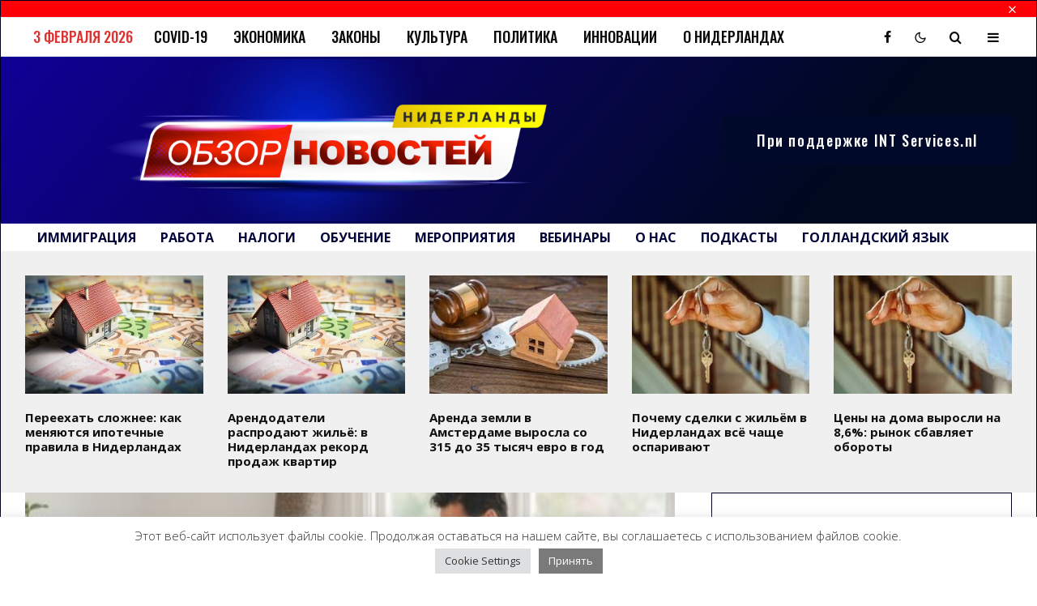

--- FILE ---
content_type: text/html; charset=UTF-8
request_url: https://www.novostiniderlandov.com/niderlandskaya-assocziacziya-rieltorov-nvm-predlozhila-prisposobit-pod-zhile-mnogochislennye-magaziny-ne-perezhivshie-pandemiyu-i-zakryvshiesya-za-poslednie-dva-goda/
body_size: 43433
content:
<!DOCTYPE html>
<html lang="ru-RU">
<head>
	<meta charset="UTF-8">
			<meta name="viewport" content="width=device-width, initial-scale=1">
		<link rel="profile" href="http://gmpg.org/xfn/11">
		<meta name="theme-color" content="#00001c">
	<title>Нидерландская Ассоциация риэлторов NVM предложила приспособить под жилье многочисленные магазины, не пережившие пандемию и закрывшиеся за последние два года &#8212; Новости Нидерландов</title>
<meta name='robots' content='max-image-preview:large' />
	<style>img:is([sizes="auto" i], [sizes^="auto," i]) { contain-intrinsic-size: 3000px 1500px }</style>
	<link rel='dns-prefetch' href='//www.googletagmanager.com' />
<link rel='dns-prefetch' href='//fonts.googleapis.com' />
<link rel="alternate" type="application/rss+xml" title="Новости Нидерландов &raquo; Лента" href="https://www.novostiniderlandov.com/feed/" />
<link rel="alternate" type="application/rss+xml" title="Новости Нидерландов &raquo; Лента комментариев" href="https://www.novostiniderlandov.com/comments/feed/" />
<script type="text/javascript">
/* <![CDATA[ */
window._wpemojiSettings = {"baseUrl":"https:\/\/s.w.org\/images\/core\/emoji\/16.0.1\/72x72\/","ext":".png","svgUrl":"https:\/\/s.w.org\/images\/core\/emoji\/16.0.1\/svg\/","svgExt":".svg","source":{"concatemoji":"https:\/\/www.novostiniderlandov.com\/wp-includes\/js\/wp-emoji-release.min.js?ver=6.8.3"}};
/*! This file is auto-generated */
!function(s,n){var o,i,e;function c(e){try{var t={supportTests:e,timestamp:(new Date).valueOf()};sessionStorage.setItem(o,JSON.stringify(t))}catch(e){}}function p(e,t,n){e.clearRect(0,0,e.canvas.width,e.canvas.height),e.fillText(t,0,0);var t=new Uint32Array(e.getImageData(0,0,e.canvas.width,e.canvas.height).data),a=(e.clearRect(0,0,e.canvas.width,e.canvas.height),e.fillText(n,0,0),new Uint32Array(e.getImageData(0,0,e.canvas.width,e.canvas.height).data));return t.every(function(e,t){return e===a[t]})}function u(e,t){e.clearRect(0,0,e.canvas.width,e.canvas.height),e.fillText(t,0,0);for(var n=e.getImageData(16,16,1,1),a=0;a<n.data.length;a++)if(0!==n.data[a])return!1;return!0}function f(e,t,n,a){switch(t){case"flag":return n(e,"\ud83c\udff3\ufe0f\u200d\u26a7\ufe0f","\ud83c\udff3\ufe0f\u200b\u26a7\ufe0f")?!1:!n(e,"\ud83c\udde8\ud83c\uddf6","\ud83c\udde8\u200b\ud83c\uddf6")&&!n(e,"\ud83c\udff4\udb40\udc67\udb40\udc62\udb40\udc65\udb40\udc6e\udb40\udc67\udb40\udc7f","\ud83c\udff4\u200b\udb40\udc67\u200b\udb40\udc62\u200b\udb40\udc65\u200b\udb40\udc6e\u200b\udb40\udc67\u200b\udb40\udc7f");case"emoji":return!a(e,"\ud83e\udedf")}return!1}function g(e,t,n,a){var r="undefined"!=typeof WorkerGlobalScope&&self instanceof WorkerGlobalScope?new OffscreenCanvas(300,150):s.createElement("canvas"),o=r.getContext("2d",{willReadFrequently:!0}),i=(o.textBaseline="top",o.font="600 32px Arial",{});return e.forEach(function(e){i[e]=t(o,e,n,a)}),i}function t(e){var t=s.createElement("script");t.src=e,t.defer=!0,s.head.appendChild(t)}"undefined"!=typeof Promise&&(o="wpEmojiSettingsSupports",i=["flag","emoji"],n.supports={everything:!0,everythingExceptFlag:!0},e=new Promise(function(e){s.addEventListener("DOMContentLoaded",e,{once:!0})}),new Promise(function(t){var n=function(){try{var e=JSON.parse(sessionStorage.getItem(o));if("object"==typeof e&&"number"==typeof e.timestamp&&(new Date).valueOf()<e.timestamp+604800&&"object"==typeof e.supportTests)return e.supportTests}catch(e){}return null}();if(!n){if("undefined"!=typeof Worker&&"undefined"!=typeof OffscreenCanvas&&"undefined"!=typeof URL&&URL.createObjectURL&&"undefined"!=typeof Blob)try{var e="postMessage("+g.toString()+"("+[JSON.stringify(i),f.toString(),p.toString(),u.toString()].join(",")+"));",a=new Blob([e],{type:"text/javascript"}),r=new Worker(URL.createObjectURL(a),{name:"wpTestEmojiSupports"});return void(r.onmessage=function(e){c(n=e.data),r.terminate(),t(n)})}catch(e){}c(n=g(i,f,p,u))}t(n)}).then(function(e){for(var t in e)n.supports[t]=e[t],n.supports.everything=n.supports.everything&&n.supports[t],"flag"!==t&&(n.supports.everythingExceptFlag=n.supports.everythingExceptFlag&&n.supports[t]);n.supports.everythingExceptFlag=n.supports.everythingExceptFlag&&!n.supports.flag,n.DOMReady=!1,n.readyCallback=function(){n.DOMReady=!0}}).then(function(){return e}).then(function(){var e;n.supports.everything||(n.readyCallback(),(e=n.source||{}).concatemoji?t(e.concatemoji):e.wpemoji&&e.twemoji&&(t(e.twemoji),t(e.wpemoji)))}))}((window,document),window._wpemojiSettings);
/* ]]> */
</script>
<style id='wp-emoji-styles-inline-css' type='text/css'>

	img.wp-smiley, img.emoji {
		display: inline !important;
		border: none !important;
		box-shadow: none !important;
		height: 1em !important;
		width: 1em !important;
		margin: 0 0.07em !important;
		vertical-align: -0.1em !important;
		background: none !important;
		padding: 0 !important;
	}
</style>
<link rel='stylesheet' id='wp-block-library-css' href='https://www.novostiniderlandov.com/wp-includes/css/dist/block-library/style.min.css?ver=6.8.3' type='text/css' media='all' />
<style id='classic-theme-styles-inline-css' type='text/css'>
/*! This file is auto-generated */
.wp-block-button__link{color:#fff;background-color:#32373c;border-radius:9999px;box-shadow:none;text-decoration:none;padding:calc(.667em + 2px) calc(1.333em + 2px);font-size:1.125em}.wp-block-file__button{background:#32373c;color:#fff;text-decoration:none}
</style>
<link rel='stylesheet' id='lets-info-up-block-css' href='https://usercontent.one/wp/www.novostiniderlandov.com/wp-content/plugins/lets-info-up/frontend/css/style.min.css?ver=1.4.7&media=1747425516' type='text/css' media='all' />
<style id='global-styles-inline-css' type='text/css'>
:root{--wp--preset--aspect-ratio--square: 1;--wp--preset--aspect-ratio--4-3: 4/3;--wp--preset--aspect-ratio--3-4: 3/4;--wp--preset--aspect-ratio--3-2: 3/2;--wp--preset--aspect-ratio--2-3: 2/3;--wp--preset--aspect-ratio--16-9: 16/9;--wp--preset--aspect-ratio--9-16: 9/16;--wp--preset--color--black: #000000;--wp--preset--color--cyan-bluish-gray: #abb8c3;--wp--preset--color--white: #ffffff;--wp--preset--color--pale-pink: #f78da7;--wp--preset--color--vivid-red: #cf2e2e;--wp--preset--color--luminous-vivid-orange: #ff6900;--wp--preset--color--luminous-vivid-amber: #fcb900;--wp--preset--color--light-green-cyan: #7bdcb5;--wp--preset--color--vivid-green-cyan: #00d084;--wp--preset--color--pale-cyan-blue: #8ed1fc;--wp--preset--color--vivid-cyan-blue: #0693e3;--wp--preset--color--vivid-purple: #9b51e0;--wp--preset--gradient--vivid-cyan-blue-to-vivid-purple: linear-gradient(135deg,rgba(6,147,227,1) 0%,rgb(155,81,224) 100%);--wp--preset--gradient--light-green-cyan-to-vivid-green-cyan: linear-gradient(135deg,rgb(122,220,180) 0%,rgb(0,208,130) 100%);--wp--preset--gradient--luminous-vivid-amber-to-luminous-vivid-orange: linear-gradient(135deg,rgba(252,185,0,1) 0%,rgba(255,105,0,1) 100%);--wp--preset--gradient--luminous-vivid-orange-to-vivid-red: linear-gradient(135deg,rgba(255,105,0,1) 0%,rgb(207,46,46) 100%);--wp--preset--gradient--very-light-gray-to-cyan-bluish-gray: linear-gradient(135deg,rgb(238,238,238) 0%,rgb(169,184,195) 100%);--wp--preset--gradient--cool-to-warm-spectrum: linear-gradient(135deg,rgb(74,234,220) 0%,rgb(151,120,209) 20%,rgb(207,42,186) 40%,rgb(238,44,130) 60%,rgb(251,105,98) 80%,rgb(254,248,76) 100%);--wp--preset--gradient--blush-light-purple: linear-gradient(135deg,rgb(255,206,236) 0%,rgb(152,150,240) 100%);--wp--preset--gradient--blush-bordeaux: linear-gradient(135deg,rgb(254,205,165) 0%,rgb(254,45,45) 50%,rgb(107,0,62) 100%);--wp--preset--gradient--luminous-dusk: linear-gradient(135deg,rgb(255,203,112) 0%,rgb(199,81,192) 50%,rgb(65,88,208) 100%);--wp--preset--gradient--pale-ocean: linear-gradient(135deg,rgb(255,245,203) 0%,rgb(182,227,212) 50%,rgb(51,167,181) 100%);--wp--preset--gradient--electric-grass: linear-gradient(135deg,rgb(202,248,128) 0%,rgb(113,206,126) 100%);--wp--preset--gradient--midnight: linear-gradient(135deg,rgb(2,3,129) 0%,rgb(40,116,252) 100%);--wp--preset--font-size--small: 13px;--wp--preset--font-size--medium: 20px;--wp--preset--font-size--large: 36px;--wp--preset--font-size--x-large: 42px;--wp--preset--spacing--20: 0.44rem;--wp--preset--spacing--30: 0.67rem;--wp--preset--spacing--40: 1rem;--wp--preset--spacing--50: 1.5rem;--wp--preset--spacing--60: 2.25rem;--wp--preset--spacing--70: 3.38rem;--wp--preset--spacing--80: 5.06rem;--wp--preset--shadow--natural: 6px 6px 9px rgba(0, 0, 0, 0.2);--wp--preset--shadow--deep: 12px 12px 50px rgba(0, 0, 0, 0.4);--wp--preset--shadow--sharp: 6px 6px 0px rgba(0, 0, 0, 0.2);--wp--preset--shadow--outlined: 6px 6px 0px -3px rgba(255, 255, 255, 1), 6px 6px rgba(0, 0, 0, 1);--wp--preset--shadow--crisp: 6px 6px 0px rgba(0, 0, 0, 1);}:where(.is-layout-flex){gap: 0.5em;}:where(.is-layout-grid){gap: 0.5em;}body .is-layout-flex{display: flex;}.is-layout-flex{flex-wrap: wrap;align-items: center;}.is-layout-flex > :is(*, div){margin: 0;}body .is-layout-grid{display: grid;}.is-layout-grid > :is(*, div){margin: 0;}:where(.wp-block-columns.is-layout-flex){gap: 2em;}:where(.wp-block-columns.is-layout-grid){gap: 2em;}:where(.wp-block-post-template.is-layout-flex){gap: 1.25em;}:where(.wp-block-post-template.is-layout-grid){gap: 1.25em;}.has-black-color{color: var(--wp--preset--color--black) !important;}.has-cyan-bluish-gray-color{color: var(--wp--preset--color--cyan-bluish-gray) !important;}.has-white-color{color: var(--wp--preset--color--white) !important;}.has-pale-pink-color{color: var(--wp--preset--color--pale-pink) !important;}.has-vivid-red-color{color: var(--wp--preset--color--vivid-red) !important;}.has-luminous-vivid-orange-color{color: var(--wp--preset--color--luminous-vivid-orange) !important;}.has-luminous-vivid-amber-color{color: var(--wp--preset--color--luminous-vivid-amber) !important;}.has-light-green-cyan-color{color: var(--wp--preset--color--light-green-cyan) !important;}.has-vivid-green-cyan-color{color: var(--wp--preset--color--vivid-green-cyan) !important;}.has-pale-cyan-blue-color{color: var(--wp--preset--color--pale-cyan-blue) !important;}.has-vivid-cyan-blue-color{color: var(--wp--preset--color--vivid-cyan-blue) !important;}.has-vivid-purple-color{color: var(--wp--preset--color--vivid-purple) !important;}.has-black-background-color{background-color: var(--wp--preset--color--black) !important;}.has-cyan-bluish-gray-background-color{background-color: var(--wp--preset--color--cyan-bluish-gray) !important;}.has-white-background-color{background-color: var(--wp--preset--color--white) !important;}.has-pale-pink-background-color{background-color: var(--wp--preset--color--pale-pink) !important;}.has-vivid-red-background-color{background-color: var(--wp--preset--color--vivid-red) !important;}.has-luminous-vivid-orange-background-color{background-color: var(--wp--preset--color--luminous-vivid-orange) !important;}.has-luminous-vivid-amber-background-color{background-color: var(--wp--preset--color--luminous-vivid-amber) !important;}.has-light-green-cyan-background-color{background-color: var(--wp--preset--color--light-green-cyan) !important;}.has-vivid-green-cyan-background-color{background-color: var(--wp--preset--color--vivid-green-cyan) !important;}.has-pale-cyan-blue-background-color{background-color: var(--wp--preset--color--pale-cyan-blue) !important;}.has-vivid-cyan-blue-background-color{background-color: var(--wp--preset--color--vivid-cyan-blue) !important;}.has-vivid-purple-background-color{background-color: var(--wp--preset--color--vivid-purple) !important;}.has-black-border-color{border-color: var(--wp--preset--color--black) !important;}.has-cyan-bluish-gray-border-color{border-color: var(--wp--preset--color--cyan-bluish-gray) !important;}.has-white-border-color{border-color: var(--wp--preset--color--white) !important;}.has-pale-pink-border-color{border-color: var(--wp--preset--color--pale-pink) !important;}.has-vivid-red-border-color{border-color: var(--wp--preset--color--vivid-red) !important;}.has-luminous-vivid-orange-border-color{border-color: var(--wp--preset--color--luminous-vivid-orange) !important;}.has-luminous-vivid-amber-border-color{border-color: var(--wp--preset--color--luminous-vivid-amber) !important;}.has-light-green-cyan-border-color{border-color: var(--wp--preset--color--light-green-cyan) !important;}.has-vivid-green-cyan-border-color{border-color: var(--wp--preset--color--vivid-green-cyan) !important;}.has-pale-cyan-blue-border-color{border-color: var(--wp--preset--color--pale-cyan-blue) !important;}.has-vivid-cyan-blue-border-color{border-color: var(--wp--preset--color--vivid-cyan-blue) !important;}.has-vivid-purple-border-color{border-color: var(--wp--preset--color--vivid-purple) !important;}.has-vivid-cyan-blue-to-vivid-purple-gradient-background{background: var(--wp--preset--gradient--vivid-cyan-blue-to-vivid-purple) !important;}.has-light-green-cyan-to-vivid-green-cyan-gradient-background{background: var(--wp--preset--gradient--light-green-cyan-to-vivid-green-cyan) !important;}.has-luminous-vivid-amber-to-luminous-vivid-orange-gradient-background{background: var(--wp--preset--gradient--luminous-vivid-amber-to-luminous-vivid-orange) !important;}.has-luminous-vivid-orange-to-vivid-red-gradient-background{background: var(--wp--preset--gradient--luminous-vivid-orange-to-vivid-red) !important;}.has-very-light-gray-to-cyan-bluish-gray-gradient-background{background: var(--wp--preset--gradient--very-light-gray-to-cyan-bluish-gray) !important;}.has-cool-to-warm-spectrum-gradient-background{background: var(--wp--preset--gradient--cool-to-warm-spectrum) !important;}.has-blush-light-purple-gradient-background{background: var(--wp--preset--gradient--blush-light-purple) !important;}.has-blush-bordeaux-gradient-background{background: var(--wp--preset--gradient--blush-bordeaux) !important;}.has-luminous-dusk-gradient-background{background: var(--wp--preset--gradient--luminous-dusk) !important;}.has-pale-ocean-gradient-background{background: var(--wp--preset--gradient--pale-ocean) !important;}.has-electric-grass-gradient-background{background: var(--wp--preset--gradient--electric-grass) !important;}.has-midnight-gradient-background{background: var(--wp--preset--gradient--midnight) !important;}.has-small-font-size{font-size: var(--wp--preset--font-size--small) !important;}.has-medium-font-size{font-size: var(--wp--preset--font-size--medium) !important;}.has-large-font-size{font-size: var(--wp--preset--font-size--large) !important;}.has-x-large-font-size{font-size: var(--wp--preset--font-size--x-large) !important;}
:where(.wp-block-post-template.is-layout-flex){gap: 1.25em;}:where(.wp-block-post-template.is-layout-grid){gap: 1.25em;}
:where(.wp-block-columns.is-layout-flex){gap: 2em;}:where(.wp-block-columns.is-layout-grid){gap: 2em;}
:root :where(.wp-block-pullquote){font-size: 1.5em;line-height: 1.6;}
</style>
<link rel='stylesheet' id='dnd-upload-cf7-css' href='https://usercontent.one/wp/www.novostiniderlandov.com/wp-content/plugins/drag-and-drop-multiple-file-upload-contact-form-7/assets/css/dnd-upload-cf7.css?ver=1.3.8.9&media=1747425516' type='text/css' media='all' />
<link rel='stylesheet' id='cookie-law-info-css' href='https://usercontent.one/wp/www.novostiniderlandov.com/wp-content/plugins/cookie-law-info/legacy/public/css/cookie-law-info-public.css?ver=3.2.10&media=1747425516' type='text/css' media='all' />
<link rel='stylesheet' id='cookie-law-info-gdpr-css' href='https://usercontent.one/wp/www.novostiniderlandov.com/wp-content/plugins/cookie-law-info/legacy/public/css/cookie-law-info-gdpr.css?ver=3.2.10&media=1747425516' type='text/css' media='all' />
<link rel='stylesheet' id='lets-review-api-css' href='https://usercontent.one/wp/www.novostiniderlandov.com/wp-content/plugins/lets-review/assets/css/style-api.min.css?ver=3.4.1&media=1747425516' type='text/css' media='all' />
<link rel='stylesheet' id='font-awesome-css' href='https://usercontent.one/wp/www.novostiniderlandov.com/wp-content/plugins/elementor/assets/lib/font-awesome/css/font-awesome.min.css?ver=4.7.0&media=1747425516' type='text/css' media='all' />
<link rel='stylesheet' id='font-awesome-regular-css' href='https://usercontent.one/wp/www.novostiniderlandov.com/wp-content/plugins/lets-review/assets/fonts/fontawesome/css/regular.min.css?ver=3.4.1&media=1747425516' type='text/css' media='all' />
<link rel='stylesheet' id='font-awesome-solid-css' href='https://usercontent.one/wp/www.novostiniderlandov.com/wp-content/plugins/lets-review/assets/fonts/fontawesome/css/solid.min.css?ver=3.4.1&media=1747425516' type='text/css' media='all' />
<link rel='stylesheet' id='tipi-components-css' href='https://usercontent.one/wp/www.novostiniderlandov.com/wp-content/plugins/tipi-components/assets/css/style.min.css?ver=1.0.0&media=1747425516' type='text/css' media='all' />
<link rel='stylesheet' id='lets-live-blog-css' href='https://usercontent.one/wp/www.novostiniderlandov.com/wp-content/plugins/lets-live-blog/frontend/css/style.min.css?ver=1.2.1&media=1747425516' type='text/css' media='all' />
<link rel='stylesheet' id='lets-live-blog-icons-css' href='https://usercontent.one/wp/www.novostiniderlandov.com/wp-content/plugins/lets-live-blog/frontend/css/fonts/style.css?ver=1.2.1&media=1747425516' type='text/css' media='all' />
<link rel='stylesheet' id='zeen-style-css' href='https://usercontent.one/wp/www.novostiniderlandov.com/wp-content/themes/zeen/assets/css/style.min.css?media=1747425516?ver=1694986926' type='text/css' media='all' />
<style id='zeen-style-inline-css' type='text/css'>
.content-bg, .block-skin-5:not(.skin-inner), .block-skin-5.skin-inner > .tipi-row-inner-style, .article-layout-skin-1.title-cut-bl .hero-wrap .meta:before, .article-layout-skin-1.title-cut-bc .hero-wrap .meta:before, .article-layout-skin-1.title-cut-bl .hero-wrap .share-it:before, .article-layout-skin-1.title-cut-bc .hero-wrap .share-it:before, .standard-archive .page-header, .skin-dark .flickity-viewport, .zeen__var__options label { background: #ffffff;}a.zeen-pin-it{position: absolute}.background.mask {background-color: transparent}.side-author__wrap .mask a {display:inline-block;height:70px}.timed-pup,.modal-wrap {position:fixed;visibility:hidden}.to-top__fixed .to-top a{background-color:#000000; color: #fff}.site-inner { background-color: #f0f0f0; }.splitter svg g { fill: #f0f0f0; }.inline-post .block article .title { font-size: 20px;}input[type=submit], button, .tipi-button,.button,.wpcf7-submit,.button__back__home{ border-radius: 0; }.fontfam-1 { font-family: 'Open Sans',sans-serif!important;}input,input[type="number"],.body-f1, .quotes-f1 blockquote, .quotes-f1 q, .by-f1 .byline, .sub-f1 .subtitle, .wh-f1 .widget-title, .headings-f1 h1, .headings-f1 h2, .headings-f1 h3, .headings-f1 h4, .headings-f1 h5, .headings-f1 h6, .font-1, div.jvectormap-tip {font-family:'Open Sans',sans-serif;font-weight: 700;font-style: normal;}.fontfam-2 { font-family:'Oswald',sans-serif!important; }input[type=submit], button, .tipi-button,.button,.wpcf7-submit,.button__back__home,.body-f2, .quotes-f2 blockquote, .quotes-f2 q, .by-f2 .byline, .sub-f2 .subtitle, .wh-f2 .widget-title, .headings-f2 h1, .headings-f2 h2, .headings-f2 h3, .headings-f2 h4, .headings-f2 h5, .headings-f2 h6, .font-2 {font-family:'Oswald',sans-serif;font-weight: 500;font-style: normal;}.fontfam-3 { font-family:'Open Sans',sans-serif!important;}.body-f3, .quotes-f3 blockquote, .quotes-f3 q, .by-f3 .byline, .sub-f3 .subtitle, .wh-f3 .widget-title, .headings-f3 h1, .headings-f3 h2, .headings-f3 h3, .headings-f3 h4, .headings-f3 h5, .headings-f3 h6, .font-3 {font-family:'Open Sans',sans-serif;font-style: normal;font-weight: 300;}.tipi-row, .tipi-builder-on .contents-wrap > p { max-width: 1920px ; }.slider-columns--3 article { width: 590px }.slider-columns--2 article { width: 900px }.slider-columns--4 article { width: 435px }.single .site-content .tipi-row { max-width: 1758px ; }.single-product .site-content .tipi-row { max-width: 1920px ; }.date--secondary { color: #dd3333; }.date--main { color: #f8d92f; }.tipi-button-cta-header{ font-size:18px;}.tipi-button-cta-wrap-header{ color: #fff;}.tipi-button-cta-header { background: #000929; }.tipi-button-cta-header:hover { background: #fc0005; }.global-accent-border { border-color: #00001c; }.trending-accent-border { border-color: #fc0005; }.trending-accent-bg { border-color: #fc0005; }.wpcf7-submit, .tipi-button.block-loader { background: #fc0005; }.wpcf7-submit:hover, .tipi-button.block-loader:hover { background: #00001c; }.tipi-button.block-loader { color: #fff!important; }.wpcf7-submit { background: #18181e; }.wpcf7-submit:hover { background: #111; }.global-accent-bg, .icon-base-2:hover .icon-bg, #progress { background-color: #00001c; }.global-accent-text, .mm-submenu-2 .mm-51 .menu-wrap > .sub-menu > li > a { color: #00001c; }body { color:#1e1e1e;}.excerpt { color:#555555;}.mode--alt--b .excerpt, .block-skin-2 .excerpt, .block-skin-2 .preview-classic .custom-button__fill-2 { color:#888!important;}.read-more-wrap { color:#767676;}.logo-fallback a { color:#000929!important;}.site-mob-header .logo-fallback a { color:#ffffff!important;}blockquote:not(.comment-excerpt) { color:#111;}.mode--alt--b blockquote:not(.comment-excerpt), .mode--alt--b .block-skin-0.block-wrap-quote .block-wrap-quote blockquote:not(.comment-excerpt), .mode--alt--b .block-skin-0.block-wrap-quote .block-wrap-quote blockquote:not(.comment-excerpt) span { color:#fff!important;}.byline, .byline a { color:#fc0005;}.mode--alt--b .block-wrap-classic .byline, .mode--alt--b .block-wrap-classic .byline a, .mode--alt--b .block-wrap-thumbnail .byline, .mode--alt--b .block-wrap-thumbnail .byline a, .block-skin-2 .byline a, .block-skin-2 .byline { color:#888;}.preview-classic .meta .title, .preview-thumbnail .meta .title,.preview-56 .meta .title{ color:#111;}h1, h2, h3, h4, h5, h6, .block-title { color:#000929;}.sidebar-widget  .widget-title { color:#111!important;}.link-color-wrap p > a, .link-color-wrap p > em a, .link-color-wrap p > strong a {
			text-decoration: underline; text-decoration-color: #0248ed; text-decoration-thickness: 2px; text-decoration-style:solid}.link-color-wrap a, .woocommerce-Tabs-panel--description a { color: #004a8f; }.mode--alt--b .link-color-wrap a, .mode--alt--b .woocommerce-Tabs-panel--description a { color: #004a8f; }.copyright, .site-footer .bg-area-inner .copyright a { color: #555555; }.link-color-wrap a:hover { color: #3d9bf3; }.mode--alt--b .link-color-wrap a:hover { color: #3d9bf3; }body{line-height:1.66}input[type=submit], button, .tipi-button,.button,.wpcf7-submit,.button__back__home{letter-spacing:0.03em}.sub-menu a:not(.tipi-button){letter-spacing:0.1em}.widget-title{letter-spacing:0.15em}html, body{font-size:15px}.byline{font-size:12px}input[type=submit], button, .tipi-button,.button,.wpcf7-submit,.button__back__home{font-size:11px}.excerpt{font-size:15px}.logo-fallback, .secondary-wrap .logo-fallback a{font-size:22px}.logo span{font-size:12px}.breadcrumbs{font-size:10px}.hero-meta.tipi-s-typo .title{font-size:20px}.hero-meta.tipi-s-typo .subtitle{font-size:15px}.hero-meta.tipi-m-typo .title{font-size:20px}.hero-meta.tipi-m-typo .subtitle{font-size:15px}.hero-meta.tipi-xl-typo .title{font-size:20px}.hero-meta.tipi-xl-typo .subtitle{font-size:15px}.block-html-content h1, .single-content .entry-content h1{font-size:20px}.block-html-content h2, .single-content .entry-content h2{font-size:20px}.block-html-content h3, .single-content .entry-content h3{font-size:20px}.block-html-content h4, .single-content .entry-content h4{font-size:20px}.block-html-content h5, .single-content .entry-content h5{font-size:18px}.footer-block-links{font-size:8px}blockquote, q{font-size:20px}.site-footer .copyright{font-size:12px}.footer-navigation{font-size:12px}.site-footer .menu-icons{font-size:12px}.block-title, .page-title{font-size:24px}.block-subtitle{font-size:18px}.block-col-self .preview-2 .title{font-size:22px}.block-wrap-classic .tipi-m-typo .title-wrap .title{font-size:22px}.tipi-s-typo .title, .ppl-s-3 .tipi-s-typo .title, .zeen-col--wide .ppl-s-3 .tipi-s-typo .title, .preview-1 .title, .preview-21:not(.tipi-xs-typo) .title{font-size:22px}.tipi-xs-typo .title, .tipi-basket-wrap .basket-item .title{font-size:15px}.meta .read-more-wrap{font-size:11px}.widget-title{font-size:12px}.split-1:not(.preview-thumbnail) .mask{-webkit-flex: 0 0 calc( 34% - 15px);
					-ms-flex: 0 0 calc( 34% - 15px);
					flex: 0 0 calc( 34% - 15px);
					width: calc( 34% - 15px);}.preview-thumbnail .mask{-webkit-flex: 0 0 65px;
					-ms-flex: 0 0 65px;
					flex: 0 0 65px;
					width: 65px;}.footer-lower-area{padding-top:40px}.footer-lower-area{padding-bottom:40px}.footer-upper-area{padding-bottom:40px}.footer-upper-area{padding-top:40px}.footer-widget-wrap{padding-bottom:40px}.footer-widget-wrap{padding-top:40px}.tipi-button-cta-header{font-size:12px}#top-bar-message{font-size:12px}.block-wrap-grid .tipi-xl-typo .title{font-size:22px}.block-wrap-grid .tipi-l-typo .title{font-size:22px}.block-wrap-grid .tipi-m-typo .title-wrap .title, .block-94 .block-piece-2 .tipi-xs-12 .title-wrap .title, .zeen-col--wide .block-wrap-grid:not(.block-wrap-81):not(.block-wrap-82) .tipi-m-typo .title-wrap .title, .zeen-col--wide .block-wrap-grid .tipi-l-typo .title, .zeen-col--wide .block-wrap-grid .tipi-xl-typo .title{font-size:22px}.block-wrap-grid .tipi-s-typo .title-wrap .title, .block-92 .block-piece-2 article .title-wrap .title, .block-94 .block-piece-2 .tipi-xs-6 .title-wrap .title{font-size:18px!important}.block-wrap-grid .tipi-s-typo .title-wrap .subtitle, .block-92 .block-piece-2 article .title-wrap .subtitle, .block-94 .block-piece-2 .tipi-xs-6 .title-wrap .subtitle{font-size:18px}.block-wrap-grid .tipi-m-typo .title-wrap .subtitle, .block-wrap-grid .tipi-l-typo .title-wrap .subtitle, .block-wrap-grid .tipi-xl-typo .title-wrap .subtitle, .block-94 .block-piece-2 .tipi-xs-12 .title-wrap .subtitle, .zeen-col--wide .block-wrap-grid:not(.block-wrap-81):not(.block-wrap-82) .tipi-m-typo .title-wrap .subtitle{font-size:20px}.preview-grid .read-more-wrap{font-size:11px}blockquote {font-style:italic;}.footer-lower-area, .footer-lower-area .menu-item, .footer-lower-area .menu-icon span {font-weight: 700;}input[type=submit], button, .tipi-button,.button,.wpcf7-submit,.button__back__home{ text-transform: none; }.entry-title{ text-transform: none; }.logo-fallback{ text-transform: none; }.block-wrap-slider .title-wrap .title{ text-transform: none; }.block-wrap-grid .title-wrap .title, .tile-design-4 .meta .title-wrap .title{ text-transform: none; }.block-wrap-classic .title-wrap .title{ text-transform: none; }.block-title{ text-transform: none; }.meta .excerpt .read-more{ text-transform: uppercase; }.preview-grid .read-more{ text-transform: uppercase; }.block-subtitle{ text-transform: none; }.byline{ text-transform: uppercase; }.widget-title{ text-transform: uppercase; }.main-navigation .menu-item, .main-navigation .menu-icon .menu-icon--text{ text-transform: uppercase; }.secondary-navigation, .secondary-wrap .menu-icon .menu-icon--text{ text-transform: uppercase; }.footer-lower-area .menu-item, .footer-lower-area .menu-icon span{ text-transform: none; }.sub-menu a:not(.tipi-button){ text-transform: none; }.site-mob-header .menu-item, .site-mob-header .menu-icon span{ text-transform: uppercase; }.single-content .entry-content h1, .single-content .entry-content h2, .single-content .entry-content h3, .single-content .entry-content h4, .single-content .entry-content h5, .single-content .entry-content h6, .meta__full h1, .meta__full h2, .meta__full h3, .meta__full h4, .meta__full h5, .bbp__thread__title{ text-transform: none; }.mm-submenu-2 .mm-11 .menu-wrap > *, .mm-submenu-2 .mm-31 .menu-wrap > *, .mm-submenu-2 .mm-21 .menu-wrap > *, .mm-submenu-2 .mm-51 .menu-wrap > *  { border-top: 3px solid transparent; }.separation-border { margin-bottom: 30px; }.load-more-wrap-1 { padding-top: 30px; }.block-wrap-classic .inf-spacer + .block:not(.block-62) { margin-top: 30px; }#colophon .bg-area-inner { border-top: 1px #fc0005 solid;}.block-title-wrap-style .block-title:after, .block-title-wrap-style .block-title:before { border-top: 1px #fc0005 dotted;}@media only screen and (max-width: 480px) {.separation-border { margin-bottom: 30px;}}.grid-spacing { border-top-width: 60px; }.sidebar-wrap .sidebar { padding-right: 20px; padding-left: 20px; padding-top:10px; padding-bottom:20px; }.sidebar-left .sidebar-wrap .sidebar { padding-right: 20px; padding-left: 20px; }@media only screen and (min-width: 481px) {.block-wrap-grid .block-title-area, .block-wrap-98 .block-piece-2 article:last-child { margin-bottom: -60px; }.block-wrap-92 .tipi-row-inner-box { margin-top: -60px; }.block-wrap-grid .only-filters { top: 60px; }.grid-spacing { border-right-width: 60px; }.block-fs {padding:60px;}.block-wrap-grid:not(.block-wrap-81) .block { width: calc( 100% + 60px ); }}@media only screen and (max-width: 859px) {.mobile__design--side .mask {
		width: calc( 34% - 15px);
	}}@media only screen and (min-width: 860px) {input[type=submit], button, .tipi-button,.button,.wpcf7-submit,.button__back__home{letter-spacing:0.09em}.hero-meta.tipi-s-typo .title{font-size:30px}.hero-meta.tipi-s-typo .subtitle{font-size:18px}.hero-meta.tipi-m-typo .title{font-size:30px}.hero-meta.tipi-m-typo .subtitle{font-size:18px}.hero-meta.tipi-xl-typo .title{font-size:30px}.hero-meta.tipi-xl-typo .subtitle{font-size:18px}.block-html-content h1, .single-content .entry-content h1{font-size:30px}.block-html-content h2, .single-content .entry-content h2{font-size:30px}.block-html-content h3, .single-content .entry-content h3{font-size:24px}.block-html-content h4, .single-content .entry-content h4{font-size:24px}blockquote, q{font-size:25px}.main-navigation, .main-navigation .menu-icon--text{font-size:12px}.sub-menu a:not(.tipi-button){font-size:12px}.main-navigation .menu-icon, .main-navigation .trending-icon-solo{font-size:12px}.secondary-wrap-v .standard-drop>a,.secondary-wrap, .secondary-wrap a, .secondary-wrap .menu-icon--text{font-size:11px}.secondary-wrap .menu-icon, .secondary-wrap .menu-icon a, .secondary-wrap .trending-icon-solo{font-size:13px}.block-wrap-grid .tipi-xl-typo .title{font-size:30px}.block-wrap-grid .tipi-l-typo .title{font-size:30px}.layout-side-info .details{width:130px;float:left}.sticky-header--active.site-header.size-set .logo img, .site-header.size-set.slidedown .logo img, .site-header.size-set.sticky-menu-2.stuck .logo img { height: 50px!important; }.sticky-header--active.site-header .bg-area, .site-header.sticky-menu-2.stuck .bg-area, .site-header.slidedown .bg-area, .main-navigation.stuck .menu-bg-area, .sticky-4-unfixed .header-skin-4.site-header .bg-area { background: #ffffff; }.title-contrast .hero-wrap { height: calc( 100vh - 86px ); }.tipi-s-typo .title, .ppl-s-3 .tipi-s-typo .title, .zeen-col--wide .ppl-s-3 .tipi-s-typo .title, .preview-1 .title, .preview-21:not(.tipi-xs-typo) .title  { line-height: 1.3333;}.zeen-col--narrow .block-wrap-classic .tipi-m-typo .title-wrap .title { font-size: 18px; }.secondary-wrap .menu-padding, .secondary-wrap .ul-padding > li > a {
			padding-top: 10px;
			padding-bottom: 10px;
		}}@media only screen and (min-width: 1240px) {.hero-l .single-content {padding-top: 45px}body{ border:1px #00001c solid;}body{line-height:1.5}input[type=submit], button, .tipi-button,.button,.wpcf7-submit,.button__back__home{font-size:14px}.logo-fallback, .secondary-wrap .logo-fallback a{font-size:8px}.breadcrumbs{font-size:20px}.hero-meta.tipi-s-typo .title{font-size:40px}.hero-meta.tipi-m-typo .title{font-size:44px}.hero-meta.tipi-xl-typo .title{font-size:50px}.block-html-content h1, .single-content .entry-content h1{font-size:40px}.block-html-content h3, .single-content .entry-content h3{font-size:25px}.site-footer .copyright{font-size:15px}.footer-navigation{font-size:16px}.site-footer .menu-icons{font-size:16px}.main-navigation, .main-navigation .menu-icon--text{font-size:16px}.sub-menu a:not(.tipi-button){font-size:16px}.main-navigation .menu-icon, .main-navigation .trending-icon-solo{font-size:16px}.secondary-wrap-v .standard-drop>a,.secondary-wrap, .secondary-wrap a, .secondary-wrap .menu-icon--text{font-size:18px}.secondary-wrap .menu-icon, .secondary-wrap .menu-icon a, .secondary-wrap .trending-icon-solo{font-size:16px}.block-subtitle{font-size:20px}.block-col-self .preview-2 .title{font-size:27px}.block-wrap-classic .tipi-m-typo .title-wrap .title{font-size:20px}.tipi-s-typo .title, .ppl-s-3 .tipi-s-typo .title, .zeen-col--wide .ppl-s-3 .tipi-s-typo .title, .preview-1 .title, .preview-21:not(.tipi-xs-typo) .title{font-size:15px}.meta .read-more-wrap{font-size:13px}.widget-title{font-size:20px}.split-1:not(.preview-thumbnail) .mask{-webkit-flex: 0 0 calc( 41% - 15px);
					-ms-flex: 0 0 calc( 41% - 15px);
					flex: 0 0 calc( 41% - 15px);
					width: calc( 41% - 15px);}.preview-thumbnail .mask{-webkit-flex: 0 0 50px;
					-ms-flex: 0 0 50px;
					flex: 0 0 50px;
					width: 50px;}.footer-lower-area{padding-top:10px}.footer-lower-area{padding-bottom:10px}.footer-upper-area{padding-bottom:50px}.footer-upper-area{padding-top:50px}.footer-widget-wrap{padding-bottom:30px}.footer-widget-wrap{padding-top:30px}.tipi-button-cta-header{font-size:18px}#top-bar-message{font-size:15px}.block-wrap-grid .tipi-xl-typo .title{font-size:35px}.block-wrap-grid .tipi-l-typo .title{font-size:31px}.block-wrap-grid .tipi-m-typo .title-wrap .title, .block-94 .block-piece-2 .tipi-xs-12 .title-wrap .title, .zeen-col--wide .block-wrap-grid:not(.block-wrap-81):not(.block-wrap-82) .tipi-m-typo .title-wrap .title, .zeen-col--wide .block-wrap-grid .tipi-l-typo .title, .zeen-col--wide .block-wrap-grid .tipi-xl-typo .title{font-size:23px}.block-wrap-grid .tipi-s-typo .title-wrap .subtitle, .block-92 .block-piece-2 article .title-wrap .subtitle, .block-94 .block-piece-2 .tipi-xs-6 .title-wrap .subtitle{font-size:20px}.block-wrap-grid .tipi-m-typo .title-wrap .subtitle, .block-wrap-grid .tipi-l-typo .title-wrap .subtitle, .block-wrap-grid .tipi-xl-typo .title-wrap .subtitle, .block-94 .block-piece-2 .tipi-xs-12 .title-wrap .subtitle, .zeen-col--wide .block-wrap-grid:not(.block-wrap-81):not(.block-wrap-82) .tipi-m-typo .title-wrap .subtitle{font-size:21px}}.main-menu-bar-color-1 .current-menu-item > a, .main-menu-bar-color-1 .menu-main-menu > .dropper.active:not(.current-menu-item) > a { background-color: #fc0005;}.site-header a { color: #010338; }.site-skin-3.content-subscribe, .site-skin-3.content-subscribe .subtitle, .site-skin-3.content-subscribe input, .site-skin-3.content-subscribe h2 { color: #0a0a0a; } .site-skin-3.content-subscribe input[type="email"] { border-color: #0a0a0a; }.mob-menu-wrap a { color: #fff; }.mob-menu-wrap .mobile-navigation .mobile-search-wrap .search { border-color: #fff; }.sidebar-wrap .sidebar { border:1px #00001c solid ; }.content-area .zeen-widget { padding:20px 0px 0px; }.with-fi.preview-grid,.with-fi.preview-grid .byline,.with-fi.preview-grid .subtitle, .with-fi.preview-grid a { color: #fff; }.preview-grid .mask-overlay { opacity: 0.2 ; }@media (pointer: fine) {.preview-grid:hover .mask-overlay { opacity: 0.6 ; }}.slider-image-1 .mask-overlay { background-color: #1a1d1e ; }.with-fi.preview-slider-overlay,.with-fi.preview-slider-overlay .byline,.with-fi.preview-slider-overlay .subtitle, .with-fi.preview-slider-overlay a { color: #fff; }.preview-slider-overlay .mask-overlay { opacity: 0.2 ; }@media (pointer: fine) {.preview-slider-overlay:hover .mask-overlay { opacity: 0.6 ; }}.top-bar-message { background: #fc0005; color: #fff; padding:10px;}.site-footer .bg-area-inner, .site-footer .bg-area-inner .woo-product-rating span, .site-footer .bg-area-inner .stack-design-3 .meta { background-color: #272727; }.site-footer .bg-area-inner .background { opacity: 1; }.footer-lower-area { color: #ffffff; }.to-top-2 a { border-color: #ffffff; }.to-top-2 i:after { background: #ffffff; }.site-footer .bg-area-inner,.site-footer .bg-area-inner .byline,.site-footer .bg-area-inner a,.site-footer .bg-area-inner .widget_search form *,.site-footer .bg-area-inner h3,.site-footer .bg-area-inner .widget-title { color:#ffffff; }.site-footer .bg-area-inner .tipi-spin.tipi-row-inner-style:before { border-color:#ffffff; }.site-header .bg-area { background-image: linear-gradient(130deg, #110096 0%, #00091e 80%);  }.site-header .bg-area .background { opacity: 0.19; }.slide-in-menu .bg-area, .slide-in-menu .bg-area .woo-product-rating span, .slide-in-menu .bg-area .stack-design-3 .meta { background-color: #000929; }.slide-in-menu .bg-area .background { background-image: none; opacity: 1; }.slide-in-menu,.slide-in-menu .bg-area a,.slide-in-menu .bg-area .widget-title, .slide-in-menu .cb-widget-design-1 .cb-score { color:#fff; }.slide-in-menu form { border-color:#fff; }.slide-in-menu .bg-area .mc4wp-form-fields input[type="email"], #subscribe-submit input[type="email"], .subscribe-wrap input[type="email"],.slide-in-menu .bg-area .mc4wp-form-fields input[type="text"], #subscribe-submit input[type="text"], .subscribe-wrap input[type="text"] { border-bottom-color:#fff; }.site-mob-header .bg-area { background-image: linear-gradient(130deg, #00193a 0%, #000929 80%);  }.site-mob-header .bg-area .background { background-image: none; opacity: 1; }.site-mob-header .bg-area .tipi-i-menu-mob, .site-mob-menu-a-4.mob-open .tipi-i-menu-mob:before, .site-mob-menu-a-4.mob-open .tipi-i-menu-mob:after { background:#fff; }.site-mob-header .bg-area,.site-mob-header .bg-area .byline,.site-mob-header .bg-area a,.site-mob-header .bg-area .widget_search form *,.site-mob-header .bg-area h3,.site-mob-header .bg-area .widget-title { color:#fff; }.site-mob-header .bg-area .tipi-spin.tipi-row-inner-style:before { border-color:#fff; }.mob-menu-wrap .bg-area { background-image: linear-gradient(130deg, #000929 0%, #00024f 80%);  }.mob-menu-wrap .bg-area .background { background-image: none; opacity: 1; }.mob-menu-wrap .bg-area,.mob-menu-wrap .bg-area .byline,.mob-menu-wrap .bg-area a,.mob-menu-wrap .bg-area .widget_search form *,.mob-menu-wrap .bg-area h3,.mob-menu-wrap .bg-area .widget-title { color:#fff; }.mob-menu-wrap .bg-area .tipi-spin.tipi-row-inner-style:before { border-color:#fff; }.main-navigation, .main-navigation .menu-icon--text { color: #010338; }.main-navigation .horizontal-menu>li>a { padding-left: 15px; padding-right: 15px; }.secondary-wrap .menu-bg-area { border-bottom:1px #eee solid ; border-top: 1px #eee solid ; }#progress { background-color: #00001c; }.main-navigation .horizontal-menu .drop, .main-navigation .horizontal-menu > li > a, .date--main {
			padding-top: 5px;
			padding-bottom: 5px;
		}.site-mob-header .menu-icon { font-size: 13px; }.secondary-wrap-v .standard-drop>a,.secondary-wrap, .secondary-wrap a, .secondary-wrap .menu-icon--text { color: #0a0a0a; }.secondary-wrap .menu-secondary > li > a, .secondary-icons li > a { padding-left: 16px; padding-right: 16px; }.mc4wp-form-fields input[type=submit], .mc4wp-form-fields button, #subscribe-submit input[type=submit], .subscribe-wrap input[type=submit] {color: #fff;background-color: #121212;}.site-mob-header:not(.site-mob-header-11) .header-padding .logo-main-wrap, .site-mob-header:not(.site-mob-header-11) .header-padding .icons-wrap a, .site-mob-header-11 .header-padding {
		padding-top: 5px;
		padding-bottom: 5px;
	}.site-header .header-padding {
		padding-top:3px;
		padding-bottom:3px;
	}.site-header.sticky-menu-2.stuck .header-padding, .site-header.slidedown .header-padding, .sticky-header--active.site-header .header-padding, .main-navigation.stuck .horizontal-menu > li > a { padding-top: 30px; padding-bottom: 30px; }@media only screen and (min-width: 860px){.tipi-m-0 {display: none}}
</style>
<link rel='stylesheet' id='zeen-child-style-css' href='https://usercontent.one/wp/www.novostiniderlandov.com/wp-content/themes/zeen-child/style.css?ver=4.4.0&media=1747425516' type='text/css' media='all' />
<link rel='stylesheet' id='zeen-dark-mode-css' href='https://usercontent.one/wp/www.novostiniderlandov.com/wp-content/themes/zeen/assets/css/dark.min.css?media=1747425516?ver=1694986926' type='text/css' media='all' />
<link rel='stylesheet' id='zeen-fonts-css' href='https://fonts.googleapis.com/css?family=Open+Sans%3A700%2Citalic%2C400%7COswald%3A500%2C700%2C400%7COpen+Sans%3A300%2C700&#038;subset=cyrillic%2Clatin&#038;display=swap' type='text/css' media='all' />
<link rel='stylesheet' id='login-with-ajax-css' href='https://usercontent.one/wp/www.novostiniderlandov.com/wp-content/plugins/login-with-ajax/templates/widget.css?ver=4.4&media=1747425516' type='text/css' media='all' />
<script type="text/javascript" src="https://www.novostiniderlandov.com/wp-includes/js/jquery/jquery.min.js?ver=3.7.1" id="jquery-core-js"></script>
<script type="text/javascript" src="https://www.novostiniderlandov.com/wp-includes/js/jquery/jquery-migrate.min.js?ver=3.4.1" id="jquery-migrate-js"></script>
<script type="text/javascript" id="cookie-law-info-js-extra">
/* <![CDATA[ */
var Cli_Data = {"nn_cookie_ids":[],"cookielist":[],"non_necessary_cookies":[],"ccpaEnabled":"","ccpaRegionBased":"","ccpaBarEnabled":"","strictlyEnabled":["necessary","obligatoire"],"ccpaType":"gdpr","js_blocking":"1","custom_integration":"","triggerDomRefresh":"","secure_cookies":""};
var cli_cookiebar_settings = {"animate_speed_hide":"500","animate_speed_show":"500","background":"#FFF","border":"#b1a6a6c2","border_on":"","button_1_button_colour":"#61a229","button_1_button_hover":"#4e8221","button_1_link_colour":"#fff","button_1_as_button":"1","button_1_new_win":"","button_2_button_colour":"#333","button_2_button_hover":"#292929","button_2_link_colour":"#444","button_2_as_button":"","button_2_hidebar":"","button_3_button_colour":"#dedfe0","button_3_button_hover":"#b2b2b3","button_3_link_colour":"#333333","button_3_as_button":"1","button_3_new_win":"","button_4_button_colour":"#dedfe0","button_4_button_hover":"#b2b2b3","button_4_link_colour":"#333333","button_4_as_button":"1","button_7_button_colour":"#7a7a7a","button_7_button_hover":"#626262","button_7_link_colour":"#fff","button_7_as_button":"1","button_7_new_win":"","font_family":"inherit","header_fix":"","notify_animate_hide":"1","notify_animate_show":"","notify_div_id":"#cookie-law-info-bar","notify_position_horizontal":"right","notify_position_vertical":"bottom","scroll_close":"","scroll_close_reload":"","accept_close_reload":"","reject_close_reload":"","showagain_tab":"","showagain_background":"#fff","showagain_border":"#000","showagain_div_id":"#cookie-law-info-again","showagain_x_position":"100px","text":"#333333","show_once_yn":"","show_once":"10000","logging_on":"","as_popup":"","popup_overlay":"1","bar_heading_text":"","cookie_bar_as":"banner","popup_showagain_position":"bottom-right","widget_position":"left"};
var log_object = {"ajax_url":"https:\/\/www.novostiniderlandov.com\/wp-admin\/admin-ajax.php"};
/* ]]> */
</script>
<script type="text/javascript" src="https://usercontent.one/wp/www.novostiniderlandov.com/wp-content/plugins/cookie-law-info/legacy/public/js/cookie-law-info-public.js?ver=3.2.10&media=1747425516" id="cookie-law-info-js"></script>
<script type="text/javascript" id="login-with-ajax-js-extra">
/* <![CDATA[ */
var LWA = {"ajaxurl":"https:\/\/www.novostiniderlandov.com\/wp-admin\/admin-ajax.php","off":""};
/* ]]> */
</script>
<script type="text/javascript" src="https://usercontent.one/wp/www.novostiniderlandov.com/wp-content/themes/zeen/plugins/login-with-ajax/login-with-ajax.js?ver=4.4&media=1747425516" id="login-with-ajax-js"></script>
<script type="text/javascript" src="https://usercontent.one/wp/www.novostiniderlandov.com/wp-content/plugins/login-with-ajax/ajaxify/ajaxify.min.js?ver=4.4&media=1747425516" id="login-with-ajax-ajaxify-js"></script>

<!-- Google tag (gtag.js) snippet added by Site Kit -->

<!-- Google Analytics snippet added by Site Kit -->
<script type="text/javascript" src="https://www.googletagmanager.com/gtag/js?id=GT-TNG7GRC7" id="google_gtagjs-js" async></script>
<script type="text/javascript" id="google_gtagjs-js-after">
/* <![CDATA[ */
window.dataLayer = window.dataLayer || [];function gtag(){dataLayer.push(arguments);}
gtag("set","linker",{"domains":["www.novostiniderlandov.com"]});
gtag("js", new Date());
gtag("set", "developer_id.dZTNiMT", true);
gtag("config", "GT-TNG7GRC7");
 window._googlesitekit = window._googlesitekit || {}; window._googlesitekit.throttledEvents = []; window._googlesitekit.gtagEvent = (name, data) => { var key = JSON.stringify( { name, data } ); if ( !! window._googlesitekit.throttledEvents[ key ] ) { return; } window._googlesitekit.throttledEvents[ key ] = true; setTimeout( () => { delete window._googlesitekit.throttledEvents[ key ]; }, 5 ); gtag( "event", name, { ...data, event_source: "site-kit" } ); } 
/* ]]> */
</script>

<!-- End Google tag (gtag.js) snippet added by Site Kit -->
<link rel="https://api.w.org/" href="https://www.novostiniderlandov.com/wp-json/" /><link rel="alternate" title="JSON" type="application/json" href="https://www.novostiniderlandov.com/wp-json/wp/v2/posts/7265" /><link rel="EditURI" type="application/rsd+xml" title="RSD" href="https://www.novostiniderlandov.com/xmlrpc.php?rsd" />
<meta name="generator" content="WordPress 6.8.3" />
<meta name="generator" content="Seriously Simple Podcasting 3.10.1" />
<link rel="canonical" href="https://www.novostiniderlandov.com/niderlandskaya-assocziacziya-rieltorov-nvm-predlozhila-prisposobit-pod-zhile-mnogochislennye-magaziny-ne-perezhivshie-pandemiyu-i-zakryvshiesya-za-poslednie-dva-goda/" />
<link rel='shortlink' href='https://www.novostiniderlandov.com/?p=7265' />
<link rel="alternate" title="oEmbed (JSON)" type="application/json+oembed" href="https://www.novostiniderlandov.com/wp-json/oembed/1.0/embed?url=https%3A%2F%2Fwww.novostiniderlandov.com%2Fniderlandskaya-assocziacziya-rieltorov-nvm-predlozhila-prisposobit-pod-zhile-mnogochislennye-magaziny-ne-perezhivshie-pandemiyu-i-zakryvshiesya-za-poslednie-dva-goda%2F" />
<link rel="alternate" title="oEmbed (XML)" type="text/xml+oembed" href="https://www.novostiniderlandov.com/wp-json/oembed/1.0/embed?url=https%3A%2F%2Fwww.novostiniderlandov.com%2Fniderlandskaya-assocziacziya-rieltorov-nvm-predlozhila-prisposobit-pod-zhile-mnogochislennye-magaziny-ne-perezhivshie-pandemiyu-i-zakryvshiesya-za-poslednie-dva-goda%2F&#038;format=xml" />
<meta name="generator" content="Site Kit by Google 1.152.1" /><style>[class*=" icon-oc-"],[class^=icon-oc-]{speak:none;font-style:normal;font-weight:400;font-variant:normal;text-transform:none;line-height:1;-webkit-font-smoothing:antialiased;-moz-osx-font-smoothing:grayscale}.icon-oc-one-com-white-32px-fill:before{content:"901"}.icon-oc-one-com:before{content:"900"}#one-com-icon,.toplevel_page_onecom-wp .wp-menu-image{speak:none;display:flex;align-items:center;justify-content:center;text-transform:none;line-height:1;-webkit-font-smoothing:antialiased;-moz-osx-font-smoothing:grayscale}.onecom-wp-admin-bar-item>a,.toplevel_page_onecom-wp>.wp-menu-name{font-size:16px;font-weight:400;line-height:1}.toplevel_page_onecom-wp>.wp-menu-name img{width:69px;height:9px;}.wp-submenu-wrap.wp-submenu>.wp-submenu-head>img{width:88px;height:auto}.onecom-wp-admin-bar-item>a img{height:7px!important}.onecom-wp-admin-bar-item>a img,.toplevel_page_onecom-wp>.wp-menu-name img{opacity:.8}.onecom-wp-admin-bar-item.hover>a img,.toplevel_page_onecom-wp.wp-has-current-submenu>.wp-menu-name img,li.opensub>a.toplevel_page_onecom-wp>.wp-menu-name img{opacity:1}#one-com-icon:before,.onecom-wp-admin-bar-item>a:before,.toplevel_page_onecom-wp>.wp-menu-image:before{content:'';position:static!important;background-color:rgba(240,245,250,.4);border-radius:102px;width:18px;height:18px;padding:0!important}.onecom-wp-admin-bar-item>a:before{width:14px;height:14px}.onecom-wp-admin-bar-item.hover>a:before,.toplevel_page_onecom-wp.opensub>a>.wp-menu-image:before,.toplevel_page_onecom-wp.wp-has-current-submenu>.wp-menu-image:before{background-color:#76b82a}.onecom-wp-admin-bar-item>a{display:inline-flex!important;align-items:center;justify-content:center}#one-com-logo-wrapper{font-size:4em}#one-com-icon{vertical-align:middle}.imagify-welcome{display:none !important;}</style>
<link rel="alternate" type="application/rss+xml" title="RSS-поток подкаста" href="https://www.novostiniderlandov.com/feed/podcast" />

<!-- Этот код добавляется Analytify (6.1.0)https://analytify.io/ !-->
			<script>
				(function(i,s,o,g,r,a,m){i['GoogleAnalyticsObject']=r;i[r]=i[r]||function(){
					(i[r].q=i[r].q||[]).push(arguments)},i[r].l=1*new Date();a=s.createElement(o),
					m=s.getElementsByTagName(o)[0];a.async=1;a.src=g;m.parentNode.insertBefore(a,m)
				})

				(window,document,'script','//www.google-analytics.com/analytics.js','ga');
				
					ga('create', 'G-JESLXQ39RP', 'auto');ga('send', 'pageview');
			</script>

			<!-- Этот код добавляется Analytify (6.1.0)!--><link rel="preload" type="font/woff2" as="font" href="https://usercontent.one/wp/www.novostiniderlandov.com/wp-content/themes/zeen/assets/css/tipi/tipi.woff2?media=1747425516?9oa0lg" crossorigin="anonymous"><link rel="dns-prefetch" href="//fonts.googleapis.com"><link rel="preconnect" href="https://fonts.gstatic.com/" crossorigin="anonymous"><link rel="preload" as="image" href="https://usercontent.one/wp/www.novostiniderlandov.com/wp-content/uploads/2021/07/nedvizhimost-i-pereezd-v-niderlandah.jpg?media=1747425516" imagesrcset="https://usercontent.one/wp/www.novostiniderlandov.com/wp-content/uploads/2021/07/nedvizhimost-i-pereezd-v-niderlandah.jpg?media=1747425516 377w, https://usercontent.one/wp/www.novostiniderlandov.com/wp-content/uploads/2021/07/nedvizhimost-i-pereezd-v-niderlandah-250x166.jpg?media=1747425516 250w, https://usercontent.one/wp/www.novostiniderlandov.com/wp-content/uploads/2021/07/nedvizhimost-i-pereezd-v-niderlandah-360x240.jpg?media=1747425516 360w" imagesizes="(max-width: 377px) 100vw, 377px">	<meta property="og:title" content="Нидерландская Ассоциация риэлторов NVM предложила приспособить под жилье многочисленные магазины, не пережившие пандемию и закрывшиеся за последние два года">
	<meta property="og:description" content="Самое большое количество новостей о Нидерландах">
	<meta property="og:image" content="https://usercontent.one/wp/www.novostiniderlandov.com/wp-content/uploads/2021/07/nedvizhimost-i-pereezd-v-niderlandah.jpg?media=1747425516">
	<meta property="og:url" content="https://www.novostiniderlandov.com/niderlandskaya-assocziacziya-rieltorov-nvm-predlozhila-prisposobit-pod-zhile-mnogochislennye-magaziny-ne-perezhivshie-pandemiyu-i-zakryvshiesya-za-poslednie-dva-goda/">
	<meta name="twitter:card" content="summary_large_image">
	<meta property="og:site_name" content="Новости Нидерландов">
	<meta property="og:type" content="website">
	<meta name="generator" content="Elementor 3.28.4; features: additional_custom_breakpoints, e_local_google_fonts; settings: css_print_method-external, google_font-enabled, font_display-auto">
			<style>
				.e-con.e-parent:nth-of-type(n+4):not(.e-lazyloaded):not(.e-no-lazyload),
				.e-con.e-parent:nth-of-type(n+4):not(.e-lazyloaded):not(.e-no-lazyload) * {
					background-image: none !important;
				}
				@media screen and (max-height: 1024px) {
					.e-con.e-parent:nth-of-type(n+3):not(.e-lazyloaded):not(.e-no-lazyload),
					.e-con.e-parent:nth-of-type(n+3):not(.e-lazyloaded):not(.e-no-lazyload) * {
						background-image: none !important;
					}
				}
				@media screen and (max-height: 640px) {
					.e-con.e-parent:nth-of-type(n+2):not(.e-lazyloaded):not(.e-no-lazyload),
					.e-con.e-parent:nth-of-type(n+2):not(.e-lazyloaded):not(.e-no-lazyload) * {
						background-image: none !important;
					}
				}
			</style>
					<style type="text/css" id="wp-custom-css">
			.block-title-1 {
    margin-bottom: 10px;
}

.related-posts-wrap-hero > .block-wrap > .tipi-row-inner-style {
    border-bottom: 1px solid #eee;
}
.sidebar-right .sidebar-wrap {     padding-left: 30px;
}
.dropcap--on .entry-content>p:first-of-type:first-letter {
	margin-right: 5px;
}
img {
  width: auto;
  height: 100%;
}
		</style>
		</head>
<body class="wp-singular post-template-default single single-post postid-7265 single-format-standard wp-theme-zeen wp-child-theme-zeen-child headings-f1 body-f3 sub-f2 quotes-f2 by-f2 wh-f2 widget-title-c ipl-separated block-titles-mid-1 mob-menu-on-tab menu-no-color-hover mob-fi-tall modal-skin-2 excerpt-mob-off avatar-mob-off skin-light site-mob-menu-a-2 site-mob-menu-1 mm-submenu-1 main-menu-logo-1 body-header-style-1 body-hero-s dropcap--on has-bg byline-font-2 elementor-default elementor-kit-723">
		<div id="page" class="site">
		<div id="top-bar-message" class="top-bar-message font-2"><span class="top-bar-message-content"></span><div id="top-bar-message-close"><i class="tipi-i-close"></i></div></div><div id="mob-line" class="tipi-m-0"></div><header id="mobhead" class="site-header-block site-mob-header tipi-m-0 site-mob-header-1 site-mob-menu-1 sticky-menu-mob sticky-menu-1 sticky-top site-skin-3 site-img-1"><div class="bg-area header-padding tipi-row tipi-vertical-c">
	<ul class="menu-left icons-wrap tipi-vertical-c">
				<li class="menu-icon menu-icon-style-1 menu-icon-search"><a href="#" class="tipi-i-search modal-tr tipi-tip tipi-tip-move" data-title="Поиск" data-type="search"></a></li>
				
	
			
				
	
		</ul>
	<div class="logo-main-wrap logo-mob-wrap">
		<div class="logo logo-mobile"><a href="https://www.novostiniderlandov.com" data-pin-nopin="true"><span class="logo-img"><img fetchpriority="high" src="https://usercontent.one/wp/www.novostiniderlandov.com/wp-content/uploads/2021/02/banner-news-3.png?media=1747425516" alt="" srcset="https://usercontent.one/wp/www.novostiniderlandov.com/wp-content/uploads/2021/02/banner-news-3.png?media=1747425516 2x" data-base-src="https://usercontent.one/wp/www.novostiniderlandov.com/wp-content/uploads/2021/02/banner-news-3.png?media=1747425516" data-alt-src="https://usercontent.one/wp/www.novostiniderlandov.com/wp-content/uploads/2021/02/banner-news-3.png?media=1747425516" data-base-srcset="https://usercontent.one/wp/www.novostiniderlandov.com/wp-content/uploads/2021/02/banner-news-3.png?media=1747425516 2x" data-alt-srcset="https://usercontent.one/wp/www.novostiniderlandov.com/wp-content/uploads/2021/02/banner-news-3.png?media=1747425516 2x" width="700" height="200"></span></a></div>	</div>
	<ul class="menu-right icons-wrap tipi-vertical-c">
		<li class="menu-icon menu-icon-style-1 menu-icon-mode">	<a href="#" class="mode__wrap">
		<span class="mode__inner__wrap tipi-vertical-c tipi-tip tipi-tip-move" data-title="Режим чтения">
			<i class="tipi-i-sun tipi-all-c"></i>
			<i class="tipi-i-moon tipi-all-c"></i>
		</span>
	</a>
	</li>
				
	
			
				
	
			
				
			<li class="menu-icon menu-icon-mobile-slide"><a href="#" class="mob-tr-open" data-target="slide-menu"><i class="tipi-i-menu-mob" aria-hidden="true"></i></a></li>
	
		</ul>
	<div class="background mask"></div></div>
</header><!-- .site-mob-header -->		<div class="site-inner">
			<div id="secondary-wrap" class="secondary-wrap tipi-xs-0 clearfix font-2 mm-ani-1 secondary-menu-skin-1 secondary-menu-width-1"><div class="menu-bg-area"><div class="menu-content-wrap clearfix tipi-vertical-c tipi-row">	<nav id="secondary-navigation" class="secondary-navigation rotatable tipi-xs-0">
		<ul id="menu-secondary" class="menu-secondary horizontal-menu tipi-flex menu-secondary ul-padding row font-2 main-menu-skin-1 main-menu-bar-color-1 mm-skin-3 mm-submenu-1 mm-ani-1">
			<li class="current-date menu-padding date--secondary">3 февраля 2026</li><li id="menu-item-860" class="menu-item menu-item-type-taxonomy menu-item-object-category dropper drop-it mm-art mm-wrap-11 mm-wrap mm-color mm-sb-left menu-item-860"><a href="https://www.novostiniderlandov.com/category/covid-19/" data-ppp="3" data-tid="27"  data-term="category">Covid-19</a><div class="menu mm-11 tipi-row" data-mm="11"><div class="menu-wrap menu-wrap-more-10 tipi-flex"><div id="block-wrap-860" class="block-wrap-native block-wrap block-wrap-61 block-css-860 block-wrap-classic columns__m--1 elements-design-1 block-skin-0 filter-wrap-2 tipi-box tipi-row ppl-m-3 ppl-s-3 clearfix" data-id="860" data-base="0"><div class="tipi-row-inner-style clearfix"><div class="tipi-row-inner-box contents sticky--wrap"><div class="block-title-wrap module-block-title clearfix  block-title-1 with-load-more" style="color: #00001c"><div class="block-title-area clearfix"><div class="block-title font-1" style="color: #00001c">Covid-19</div><div class="block-subtitle font-2"><p>Новости о пандемии Covid-19, вакцинации в Нидерландах</p>
</div></div><div class="filters tipi-flex font-3"><div class="load-more-wrap load-more-size-2 load-more-wrap-2">		<a href="#" data-id="860" class="tipi-arrow tipi-arrow-s tipi-arrow-l block-loader block-more block-more-1 no-more" data-dir="1"><i class="tipi-i-angle-left" aria-hidden="true"></i></a>
		<a href="#" data-id="860" class="tipi-arrow tipi-arrow-s tipi-arrow-r block-loader block-more block-more-2" data-dir="2"><i class="tipi-i-angle-right" aria-hidden="true"></i></a>
		</div></div></div><div class="block block-61 tipi-flex preview-review-bot"><article class="tipi-xs-12 elements-location-2 clearfix with-fi ani-base tipi-s-typo stack-1 stack-design-1 separation-border-style loop-0 preview-classic preview__img-shape-l preview-61 img-color-hover-base img-color-hover-1 elements-design-1 post-36182 post type-post status-publish format-standard has-post-thumbnail hentry category-covid-19" style="--animation-order:0"><div class="preview-mini-wrap clearfix"><div class="mask"><a href="https://www.novostiniderlandov.com/polmilliona-bolnyh-nol-perspektiv-chto-proishodit-s-long-covid-v-niderlandah/" class="mask-img"><img loading="lazy" width="377" height="251" src="https://usercontent.one/wp/www.novostiniderlandov.com/wp-content/uploads/2022/05/koronavirus-2.jpg?media=1747425516" class="attachment-zeen-370-247 size-zeen-370-247 zeen-lazy-load-base zeen-lazy-load-mm wp-post-image" alt="" decoding="async" srcset="https://usercontent.one/wp/www.novostiniderlandov.com/wp-content/uploads/2022/05/koronavirus-2.jpg?media=1747425516 377w, https://usercontent.one/wp/www.novostiniderlandov.com/wp-content/uploads/2022/05/koronavirus-2-250x166.jpg?media=1747425516 250w, https://usercontent.one/wp/www.novostiniderlandov.com/wp-content/uploads/2022/05/koronavirus-2-360x240.jpg?media=1747425516 360w" sizes="(max-width: 377px) 100vw, 377px" loading="lazy" /></a></div><div class="meta"><div class="title-wrap"><h3 class="title"><a href="https://www.novostiniderlandov.com/polmilliona-bolnyh-nol-perspektiv-chto-proishodit-s-long-covid-v-niderlandah/">Полмиллиона больных, ноль перспектив: что происходит с long covid в Нидерландах</a></h3></div></div></div></article><article class="tipi-xs-12 elements-location-2 clearfix with-fi ani-base tipi-s-typo stack-1 stack-design-1 separation-border-style loop-1 preview-classic preview__img-shape-l preview-61 img-color-hover-base img-color-hover-1 elements-design-1 post-35571 post type-post status-publish format-standard has-post-thumbnail hentry category-covid-19" style="--animation-order:1"><div class="preview-mini-wrap clearfix"><div class="mask"><a href="https://www.novostiniderlandov.com/novyj-variant-covid-19-v-niderlandah-chto-izvestno-o-xfg/" class="mask-img"><img loading="lazy" width="377" height="251" src="https://usercontent.one/wp/www.novostiniderlandov.com/wp-content/uploads/2022/05/koronavirus-2.jpg?media=1747425516" class="attachment-zeen-370-247 size-zeen-370-247 zeen-lazy-load-base zeen-lazy-load-mm wp-post-image" alt="" decoding="async" srcset="https://usercontent.one/wp/www.novostiniderlandov.com/wp-content/uploads/2022/05/koronavirus-2.jpg?media=1747425516 377w, https://usercontent.one/wp/www.novostiniderlandov.com/wp-content/uploads/2022/05/koronavirus-2-250x166.jpg?media=1747425516 250w, https://usercontent.one/wp/www.novostiniderlandov.com/wp-content/uploads/2022/05/koronavirus-2-360x240.jpg?media=1747425516 360w" sizes="(max-width: 377px) 100vw, 377px" loading="lazy" /></a></div><div class="meta"><div class="title-wrap"><h3 class="title"><a href="https://www.novostiniderlandov.com/novyj-variant-covid-19-v-niderlandah-chto-izvestno-o-xfg/">Новый вариант COVID-19 в Нидерландах: что известно о XFG</a></h3></div></div></div></article><article class="tipi-xs-12 elements-location-2 clearfix with-fi ani-base tipi-s-typo stack-1 stack-design-1 separation-border-style loop-2 preview-classic preview__img-shape-l preview-61 img-color-hover-base img-color-hover-1 elements-design-1 post-35477 post type-post status-publish format-standard has-post-thumbnail hentry category-covid-19" style="--animation-order:2"><div class="preview-mini-wrap clearfix"><div class="mask"><a href="https://www.novostiniderlandov.com/v-niderlandah-startovala-novaya-volna-vakczinaczii-protiv-covid-19/" class="mask-img"><img loading="lazy" width="377" height="251" src="https://usercontent.one/wp/www.novostiniderlandov.com/wp-content/uploads/2021/07/vakczina-ot-koronavirusa.png?media=1747425516" class="attachment-zeen-370-247 size-zeen-370-247 zeen-lazy-load-base zeen-lazy-load-mm wp-post-image" alt="Доверие к науке" decoding="async" srcset="https://usercontent.one/wp/www.novostiniderlandov.com/wp-content/uploads/2021/07/vakczina-ot-koronavirusa.png?media=1747425516 377w, https://usercontent.one/wp/www.novostiniderlandov.com/wp-content/uploads/2021/07/vakczina-ot-koronavirusa-250x166.png?media=1747425516 250w, https://usercontent.one/wp/www.novostiniderlandov.com/wp-content/uploads/2021/07/vakczina-ot-koronavirusa-360x240.png?media=1747425516 360w" sizes="(max-width: 377px) 100vw, 377px" loading="lazy" /></a></div><div class="meta"><div class="title-wrap"><h3 class="title"><a href="https://www.novostiniderlandov.com/v-niderlandah-startovala-novaya-volna-vakczinaczii-protiv-covid-19/">В Нидерландах стартовала новая волна вакцинации против COVID-19</a></h3></div></div></div></article></div></div></div></div></div></div></li>
<li id="menu-item-864" class="menu-item menu-item-type-taxonomy menu-item-object-category dropper drop-it mm-art mm-wrap-21 mm-wrap mm-color mm-sb-top menu-item-864"><a href="https://www.novostiniderlandov.com/category/ekonomika/" data-ppp="3" data-tid="29"  data-term="category">Экономика</a><div class="menu mm-21 tipi-row" data-mm="21"><div class="menu-wrap menu-wrap-more-10 tipi-flex"><div id="block-wrap-864" class="block-wrap-native block-wrap block-wrap-61 block-css-864 block-wrap-classic columns__m--1 elements-design-1 block-skin-0 filter-wrap-2 tipi-box tipi-row ppl-m-3 ppl-s-3 clearfix" data-id="864" data-base="0"><div class="tipi-row-inner-style clearfix"><div class="tipi-row-inner-box contents sticky--wrap"><div class="block-title-wrap module-block-title clearfix  block-title-1 with-load-more" style="color: #00001c"><div class="block-title-area clearfix"><div class="block-title font-1" style="color: #00001c">Экономика</div><div class="block-subtitle font-2"><p>Новости экономики в Нидерландах</p>
</div></div><div class="filters tipi-flex font-3"><div class="load-more-wrap load-more-size-2 load-more-wrap-2">		<a href="#" data-id="864" class="tipi-arrow tipi-arrow-s tipi-arrow-l block-loader block-more block-more-1 no-more" data-dir="1"><i class="tipi-i-angle-left" aria-hidden="true"></i></a>
		<a href="#" data-id="864" class="tipi-arrow tipi-arrow-s tipi-arrow-r block-loader block-more block-more-2" data-dir="2"><i class="tipi-i-angle-right" aria-hidden="true"></i></a>
		</div></div></div><div class="block block-61 tipi-flex preview-review-bot"><article class="tipi-xs-12 elements-location-2 clearfix with-fi ani-base tipi-s-typo stack-1 stack-design-1 separation-border-style loop-0 preview-classic preview__img-shape-l preview-61 img-color-hover-base img-color-hover-1 elements-design-1 post-37020 post type-post status-publish format-standard has-post-thumbnail hentry category-ekonomika" style="--animation-order:0"><div class="preview-mini-wrap clearfix"><div class="mask"><a href="https://www.novostiniderlandov.com/dengi-bez-nalichnyh-zachem-evrope-czifrovoj-evro/" class="mask-img"><img loading="lazy" width="377" height="251" src="https://usercontent.one/wp/www.novostiniderlandov.com/wp-content/uploads/2022/04/evro-nalichnye-2.jpg?media=1747425516" class="attachment-zeen-370-247 size-zeen-370-247 zeen-lazy-load-base zeen-lazy-load-mm wp-post-image" alt="" decoding="async" srcset="https://usercontent.one/wp/www.novostiniderlandov.com/wp-content/uploads/2022/04/evro-nalichnye-2.jpg?media=1747425516 377w, https://usercontent.one/wp/www.novostiniderlandov.com/wp-content/uploads/2022/04/evro-nalichnye-2-250x166.jpg?media=1747425516 250w, https://usercontent.one/wp/www.novostiniderlandov.com/wp-content/uploads/2022/04/evro-nalichnye-2-360x240.jpg?media=1747425516 360w" sizes="(max-width: 377px) 100vw, 377px" loading="lazy" /></a></div><div class="meta"><div class="title-wrap"><h3 class="title"><a href="https://www.novostiniderlandov.com/dengi-bez-nalichnyh-zachem-evrope-czifrovoj-evro/">Деньги без наличных: зачем Европе цифровой евро</a></h3></div></div></div></article><article class="tipi-xs-12 elements-location-2 clearfix with-fi ani-base tipi-s-typo stack-1 stack-design-1 separation-border-style loop-1 preview-classic preview__img-shape-l preview-61 img-color-hover-base img-color-hover-1 elements-design-1 post-37005 post type-post status-publish format-standard has-post-thumbnail hentry category-ekonomika" style="--animation-order:1"><div class="preview-mini-wrap clearfix"><div class="mask"><a href="https://www.novostiniderlandov.com/ekonomiya-za-schyot-lyudej-profsoyuzy-protiv-kursa-pravitelstva/" class="mask-img"><img loading="lazy" width="377" height="251" src="https://usercontent.one/wp/www.novostiniderlandov.com/wp-content/uploads/2024/01/vyplaty-posobij-dengi-2.jpeg?media=1747425516" class="attachment-zeen-370-247 size-zeen-370-247 zeen-lazy-load-base zeen-lazy-load-mm wp-post-image" alt="" decoding="async" srcset="https://usercontent.one/wp/www.novostiniderlandov.com/wp-content/uploads/2024/01/vyplaty-posobij-dengi-2.jpeg?media=1747425516 377w, https://usercontent.one/wp/www.novostiniderlandov.com/wp-content/uploads/2024/01/vyplaty-posobij-dengi-2-100x67.jpeg?media=1747425516 100w, https://usercontent.one/wp/www.novostiniderlandov.com/wp-content/uploads/2024/01/vyplaty-posobij-dengi-2-360x240.jpeg?media=1747425516 360w" sizes="(max-width: 377px) 100vw, 377px" loading="lazy" /></a></div><div class="meta"><div class="title-wrap"><h3 class="title"><a href="https://www.novostiniderlandov.com/ekonomiya-za-schyot-lyudej-profsoyuzy-protiv-kursa-pravitelstva/">Экономия за счёт людей? Профсоюзы против курса правительства</a></h3></div></div></div></article><article class="tipi-xs-12 elements-location-2 clearfix with-fi ani-base tipi-s-typo stack-1 stack-design-1 separation-border-style loop-2 preview-classic preview__img-shape-l preview-61 img-color-hover-base img-color-hover-1 elements-design-1 post-37003 post type-post status-publish format-standard has-post-thumbnail hentry category-ekonomika" style="--animation-order:2"><div class="preview-mini-wrap clearfix"><div class="mask"><a href="https://www.novostiniderlandov.com/zoloto-po-5000-dollarov-kto-i-zachem-razognal-czenu/" class="mask-img"><img loading="lazy" width="377" height="251" src="https://usercontent.one/wp/www.novostiniderlandov.com/wp-content/uploads/2021/06/zoloto.jpg?media=1747425516" class="attachment-zeen-370-247 size-zeen-370-247 zeen-lazy-load-base zeen-lazy-load-mm wp-post-image" alt="В Схипхоле был арестован итальянец" decoding="async" srcset="https://usercontent.one/wp/www.novostiniderlandov.com/wp-content/uploads/2021/06/zoloto.jpg?media=1747425516 377w, https://usercontent.one/wp/www.novostiniderlandov.com/wp-content/uploads/2021/06/zoloto-250x166.jpg?media=1747425516 250w, https://usercontent.one/wp/www.novostiniderlandov.com/wp-content/uploads/2021/06/zoloto-360x240.jpg?media=1747425516 360w" sizes="(max-width: 377px) 100vw, 377px" loading="lazy" /></a></div><div class="meta"><div class="title-wrap"><h3 class="title"><a href="https://www.novostiniderlandov.com/zoloto-po-5000-dollarov-kto-i-zachem-razognal-czenu/">Золото по 5000 долларов: кто и зачем разогнал цену</a></h3></div></div></div></article></div></div></div></div></div></div></li>
<li id="menu-item-861" class="menu-item menu-item-type-taxonomy menu-item-object-category dropper drop-it mm-art mm-wrap-21 mm-wrap mm-color mm-sb-top menu-item-861"><a href="https://www.novostiniderlandov.com/category/zakonodatelstvo/" data-ppp="3" data-tid="35"  data-term="category">Законы</a><div class="menu mm-21 tipi-row" data-mm="21"><div class="menu-wrap menu-wrap-more-10 tipi-flex"><div id="block-wrap-861" class="block-wrap-native block-wrap block-wrap-61 block-css-861 block-wrap-classic columns__m--1 elements-design-1 block-skin-0 filter-wrap-2 tipi-box tipi-row ppl-m-3 ppl-s-3 clearfix" data-id="861" data-base="0"><div class="tipi-row-inner-style clearfix"><div class="tipi-row-inner-box contents sticky--wrap"><div class="block-title-wrap module-block-title clearfix  block-title-1 with-load-more" style="color: #00001c"><div class="block-title-area clearfix"><div class="block-title font-1" style="color: #00001c">Законы</div><div class="block-subtitle font-2"><p>Новости о законодательстве в Нидерландах</p>
</div></div><div class="filters tipi-flex font-3"><div class="load-more-wrap load-more-size-2 load-more-wrap-2">		<a href="#" data-id="861" class="tipi-arrow tipi-arrow-s tipi-arrow-l block-loader block-more block-more-1 no-more" data-dir="1"><i class="tipi-i-angle-left" aria-hidden="true"></i></a>
		<a href="#" data-id="861" class="tipi-arrow tipi-arrow-s tipi-arrow-r block-loader block-more block-more-2" data-dir="2"><i class="tipi-i-angle-right" aria-hidden="true"></i></a>
		</div></div></div><div class="block block-61 tipi-flex preview-review-bot"><article class="tipi-xs-12 elements-location-2 clearfix with-fi ani-base tipi-s-typo stack-1 stack-design-1 separation-border-style loop-0 preview-classic preview__img-shape-l preview-61 img-color-hover-base img-color-hover-1 elements-design-1 post-37015 post type-post status-publish format-standard has-post-thumbnail hentry category-zakonodatelstvo category-obuchenie" style="--animation-order:0"><div class="preview-mini-wrap clearfix"><div class="mask"><a href="https://www.novostiniderlandov.com/mozhno-li-uehat-s-rebyonkom-v-otpusk-vne-shkolnyh-kanikul/" class="mask-img"><img loading="lazy" width="377" height="251" src="https://usercontent.one/wp/www.novostiniderlandov.com/wp-content/uploads/2022/01/uchebnoe-zavedenie-shkola.png?media=1747425516" class="attachment-zeen-370-247 size-zeen-370-247 zeen-lazy-load-base zeen-lazy-load-mm wp-post-image" alt="" decoding="async" srcset="https://usercontent.one/wp/www.novostiniderlandov.com/wp-content/uploads/2022/01/uchebnoe-zavedenie-shkola.png?media=1747425516 377w, https://usercontent.one/wp/www.novostiniderlandov.com/wp-content/uploads/2022/01/uchebnoe-zavedenie-shkola-250x166.png?media=1747425516 250w, https://usercontent.one/wp/www.novostiniderlandov.com/wp-content/uploads/2022/01/uchebnoe-zavedenie-shkola-360x240.png?media=1747425516 360w" sizes="(max-width: 377px) 100vw, 377px" loading="lazy" /></a></div><div class="meta"><div class="title-wrap"><h3 class="title"><a href="https://www.novostiniderlandov.com/mozhno-li-uehat-s-rebyonkom-v-otpusk-vne-shkolnyh-kanikul/">Можно ли уехать с ребёнком в отпуск вне школьных каникул</a></h3></div></div></div></article><article class="tipi-xs-12 elements-location-2 clearfix with-fi ani-base tipi-s-typo stack-1 stack-design-1 separation-border-style loop-1 preview-classic preview__img-shape-l preview-61 img-color-hover-base img-color-hover-1 elements-design-1 post-37013 post type-post status-publish format-standard has-post-thumbnail hentry category-zakonodatelstvo category-rabota" style="--animation-order:1"><div class="preview-mini-wrap clearfix"><div class="mask"><a href="https://www.novostiniderlandov.com/minimalnaya-zarplata-v-niderlandah-s-2026-goda-novye-czifry/" class="mask-img"><img loading="lazy" width="377" height="251" src="https://usercontent.one/wp/www.novostiniderlandov.com/wp-content/uploads/2024/10/bednost-dengi-koshelekvv.png?media=1747425516" class="attachment-zeen-370-247 size-zeen-370-247 zeen-lazy-load-base zeen-lazy-load-mm wp-post-image" alt="" decoding="async" srcset="https://usercontent.one/wp/www.novostiniderlandov.com/wp-content/uploads/2024/10/bednost-dengi-koshelekvv.png?media=1747425516 377w, https://usercontent.one/wp/www.novostiniderlandov.com/wp-content/uploads/2024/10/bednost-dengi-koshelekvv-100x67.png?media=1747425516 100w, https://usercontent.one/wp/www.novostiniderlandov.com/wp-content/uploads/2024/10/bednost-dengi-koshelekvv-360x240.png?media=1747425516 360w" sizes="(max-width: 377px) 100vw, 377px" loading="lazy" /></a></div><div class="meta"><div class="title-wrap"><h3 class="title"><a href="https://www.novostiniderlandov.com/minimalnaya-zarplata-v-niderlandah-s-2026-goda-novye-czifry/">Минимальная зарплата в Нидерландах с 2026 года: новые цифры</a></h3></div></div></div></article><article class="tipi-xs-12 elements-location-2 clearfix with-fi ani-base tipi-s-typo stack-1 stack-design-1 separation-border-style loop-2 preview-classic preview__img-shape-l preview-61 img-color-hover-base img-color-hover-1 elements-design-1 post-36774 post type-post status-publish format-standard has-post-thumbnail hentry category-zakonodatelstvo" style="--animation-order:2"><div class="preview-mini-wrap clearfix"><div class="mask"><a href="https://www.novostiniderlandov.com/kak-v-niderlandah-mozhno-povliyat-na-novye-zakony/" class="mask-img"><img loading="lazy" width="380" height="252" src="https://usercontent.one/wp/www.novostiniderlandov.com/wp-content/uploads/2022/01/zakon-niderlandy.jpg?media=1747425516" class="attachment-zeen-370-247 size-zeen-370-247 zeen-lazy-load-base zeen-lazy-load-mm wp-post-image" alt="" decoding="async" srcset="https://usercontent.one/wp/www.novostiniderlandov.com/wp-content/uploads/2022/01/zakon-niderlandy.jpg?media=1747425516 380w, https://usercontent.one/wp/www.novostiniderlandov.com/wp-content/uploads/2022/01/zakon-niderlandy-250x166.jpg?media=1747425516 250w, https://usercontent.one/wp/www.novostiniderlandov.com/wp-content/uploads/2022/01/zakon-niderlandy-360x240.jpg?media=1747425516 360w" sizes="(max-width: 380px) 100vw, 380px" loading="lazy" /></a></div><div class="meta"><div class="title-wrap"><h3 class="title"><a href="https://www.novostiniderlandov.com/kak-v-niderlandah-mozhno-povliyat-na-novye-zakony/">Как в Нидерландах можно повлиять на новые законы</a></h3></div></div></div></article></div></div></div></div></div></div></li>
<li id="menu-item-862" class="menu-item menu-item-type-taxonomy menu-item-object-category dropper drop-it mm-art mm-wrap-21 mm-wrap mm-color mm-sb-top menu-item-862"><a href="https://www.novostiniderlandov.com/category/kultura/" data-ppp="3" data-tid="31"  data-term="category">Культура</a><div class="menu mm-21 tipi-row" data-mm="21"><div class="menu-wrap menu-wrap-more-10 tipi-flex"><div id="block-wrap-862" class="block-wrap-native block-wrap block-wrap-61 block-css-862 block-wrap-classic columns__m--1 elements-design-1 block-skin-0 filter-wrap-2 tipi-box tipi-row ppl-m-3 ppl-s-3 clearfix" data-id="862" data-base="0"><div class="tipi-row-inner-style clearfix"><div class="tipi-row-inner-box contents sticky--wrap"><div class="block-title-wrap module-block-title clearfix  block-title-1 with-load-more" style="color: #00001c"><div class="block-title-area clearfix"><div class="block-title font-1" style="color: #00001c">Культура</div><div class="block-subtitle font-2"><p>Новости культуры в Нидерландах</p>
</div></div><div class="filters tipi-flex font-3"><div class="load-more-wrap load-more-size-2 load-more-wrap-2">		<a href="#" data-id="862" class="tipi-arrow tipi-arrow-s tipi-arrow-l block-loader block-more block-more-1 no-more" data-dir="1"><i class="tipi-i-angle-left" aria-hidden="true"></i></a>
		<a href="#" data-id="862" class="tipi-arrow tipi-arrow-s tipi-arrow-r block-loader block-more block-more-2" data-dir="2"><i class="tipi-i-angle-right" aria-hidden="true"></i></a>
		</div></div></div><div class="block block-61 tipi-flex preview-review-bot"><article class="tipi-xs-12 elements-location-2 clearfix with-fi ani-base tipi-s-typo stack-1 stack-design-1 separation-border-style loop-0 preview-classic preview__img-shape-l preview-61 img-color-hover-base img-color-hover-1 elements-design-1 post-36526 post type-post status-publish format-standard has-post-thumbnail hentry category-kultura" style="--animation-order:0"><div class="preview-mini-wrap clearfix"><div class="mask"><a href="https://www.novostiniderlandov.com/spotify-wrapped-2025-kogo-slushali-v-niderlandah/" class="mask-img"><img loading="lazy" width="377" height="251" src="https://usercontent.one/wp/www.novostiniderlandov.com/wp-content/uploads/2021/12/spotify-muzyka.jpg?media=1747425516" class="attachment-zeen-370-247 size-zeen-370-247 zeen-lazy-load-base zeen-lazy-load-mm wp-post-image" alt="" decoding="async" srcset="https://usercontent.one/wp/www.novostiniderlandov.com/wp-content/uploads/2021/12/spotify-muzyka.jpg?media=1747425516 377w, https://usercontent.one/wp/www.novostiniderlandov.com/wp-content/uploads/2021/12/spotify-muzyka-250x166.jpg?media=1747425516 250w, https://usercontent.one/wp/www.novostiniderlandov.com/wp-content/uploads/2021/12/spotify-muzyka-360x240.jpg?media=1747425516 360w" sizes="(max-width: 377px) 100vw, 377px" loading="lazy" /></a></div><div class="meta"><div class="title-wrap"><h3 class="title"><a href="https://www.novostiniderlandov.com/spotify-wrapped-2025-kogo-slushali-v-niderlandah/">Spotify Wrapped 2025: кого слушали в Нидерландах</a></h3></div></div></div></article><article class="tipi-xs-12 elements-location-2 clearfix with-fi ani-base tipi-s-typo stack-1 stack-design-1 separation-border-style loop-1 preview-classic preview__img-shape-l preview-61 img-color-hover-base img-color-hover-1 elements-design-1 post-36518 post type-post status-publish format-standard has-post-thumbnail hentry category-kultura" style="--animation-order:1"><div class="preview-mini-wrap clearfix"><div class="mask"><a href="https://www.novostiniderlandov.com/turisty-ekonomyat-progulki-po-kanalam-vmesto-restoranov/" class="mask-img"><img loading="lazy" width="377" height="251" src="https://usercontent.one/wp/www.novostiniderlandov.com/wp-content/uploads/2024/07/kanaly-amsterdama-velosiped.jpeg?media=1747425516" class="attachment-zeen-370-247 size-zeen-370-247 zeen-lazy-load-base zeen-lazy-load-mm wp-post-image" alt="" decoding="async" srcset="https://usercontent.one/wp/www.novostiniderlandov.com/wp-content/uploads/2024/07/kanaly-amsterdama-velosiped.jpeg?media=1747425516 377w, https://usercontent.one/wp/www.novostiniderlandov.com/wp-content/uploads/2024/07/kanaly-amsterdama-velosiped-100x67.jpeg?media=1747425516 100w, https://usercontent.one/wp/www.novostiniderlandov.com/wp-content/uploads/2024/07/kanaly-amsterdama-velosiped-360x240.jpeg?media=1747425516 360w" sizes="(max-width: 377px) 100vw, 377px" loading="lazy" /></a></div><div class="meta"><div class="title-wrap"><h3 class="title"><a href="https://www.novostiniderlandov.com/turisty-ekonomyat-progulki-po-kanalam-vmesto-restoranov/">Туристы экономят: прогулки по каналам вместо ресторанов</a></h3></div></div></div></article><article class="tipi-xs-12 elements-location-2 clearfix with-fi ani-base tipi-s-typo stack-1 stack-design-1 separation-border-style loop-2 preview-classic preview__img-shape-l preview-61 img-color-hover-base img-color-hover-1 elements-design-1 post-36371 post type-post status-publish format-standard has-post-thumbnail hentry category-interesnoe category-kultura" style="--animation-order:2"><div class="preview-mini-wrap clearfix"><div class="mask"><a href="https://www.novostiniderlandov.com/lyudi-zhdut-chto-ya-budu-opravdyvatsya-kak-evrejskie-niderlandczy-stalkivayutsya-s-antisemitizmom/" class="mask-img"><img loading="lazy" width="377" height="251" src="https://usercontent.one/wp/www.novostiniderlandov.com/wp-content/uploads/2023/03/evrej-2.jpg?media=1747425516" class="attachment-zeen-370-247 size-zeen-370-247 zeen-lazy-load-base zeen-lazy-load-mm wp-post-image" alt="" decoding="async" srcset="https://usercontent.one/wp/www.novostiniderlandov.com/wp-content/uploads/2023/03/evrej-2.jpg?media=1747425516 377w, https://usercontent.one/wp/www.novostiniderlandov.com/wp-content/uploads/2023/03/evrej-2-100x67.jpg?media=1747425516 100w, https://usercontent.one/wp/www.novostiniderlandov.com/wp-content/uploads/2023/03/evrej-2-360x240.jpg?media=1747425516 360w" sizes="(max-width: 377px) 100vw, 377px" loading="lazy" /></a></div><div class="meta"><div class="title-wrap"><h3 class="title"><a href="https://www.novostiniderlandov.com/lyudi-zhdut-chto-ya-budu-opravdyvatsya-kak-evrejskie-niderlandczy-stalkivayutsya-s-antisemitizmom/">«Люди ждут, что я буду оправдываться»: как еврейские нидерландцы сталкиваются с антисемитизмом</a></h3></div></div></div></article></div></div></div></div></div></div></li>
<li id="menu-item-1478" class="menu-item menu-item-type-taxonomy menu-item-object-category dropper drop-it mm-art mm-wrap-11 mm-wrap mm-color mm-sb-left menu-item-1478"><a href="https://www.novostiniderlandov.com/category/politika/" data-ppp="3" data-tid="32"  data-term="category">Политика</a><div class="menu mm-11 tipi-row" data-mm="11"><div class="menu-wrap menu-wrap-more-10 tipi-flex"><div id="block-wrap-1478" class="block-wrap-native block-wrap block-wrap-61 block-css-1478 block-wrap-classic columns__m--1 elements-design-1 block-skin-0 filter-wrap-2 tipi-box tipi-row ppl-m-3 ppl-s-3 clearfix" data-id="1478" data-base="0"><div class="tipi-row-inner-style clearfix"><div class="tipi-row-inner-box contents sticky--wrap"><div class="block-title-wrap module-block-title clearfix  block-title-1 with-load-more" style="color: #00001c"><div class="block-title-area clearfix"><div class="block-title font-1" style="color: #00001c">Политика</div><div class="block-subtitle font-2"><p>Политические новости в Нидерландах</p>
</div></div><div class="filters tipi-flex font-3"><div class="load-more-wrap load-more-size-2 load-more-wrap-2">		<a href="#" data-id="1478" class="tipi-arrow tipi-arrow-s tipi-arrow-l block-loader block-more block-more-1 no-more" data-dir="1"><i class="tipi-i-angle-left" aria-hidden="true"></i></a>
		<a href="#" data-id="1478" class="tipi-arrow tipi-arrow-s tipi-arrow-r block-loader block-more block-more-2" data-dir="2"><i class="tipi-i-angle-right" aria-hidden="true"></i></a>
		</div></div></div><div class="block block-61 tipi-flex preview-review-bot"><article class="tipi-xs-12 elements-location-2 clearfix with-fi ani-base tipi-s-typo stack-1 stack-design-1 separation-border-style loop-0 preview-classic preview__img-shape-l preview-61 img-color-hover-base img-color-hover-1 elements-design-1 post-37058 post type-post status-publish format-standard has-post-thumbnail hentry category-politika" style="--animation-order:0"><div class="preview-mini-wrap clearfix"><div class="mask"><a href="https://www.novostiniderlandov.com/koaliczionnoe-soglashenie-2026-2030-prostoj-i-nadyozhnoj-dolzhna-byt-sama-vlast/" class="mask-img"><img loading="lazy" width="377" height="251" src="https://usercontent.one/wp/www.novostiniderlandov.com/wp-content/uploads/2024/03/politika.jpeg?media=1747425516" class="attachment-zeen-370-247 size-zeen-370-247 zeen-lazy-load-base zeen-lazy-load-mm wp-post-image" alt="" decoding="async" srcset="https://usercontent.one/wp/www.novostiniderlandov.com/wp-content/uploads/2024/03/politika.jpeg?media=1747425516 377w, https://usercontent.one/wp/www.novostiniderlandov.com/wp-content/uploads/2024/03/politika-100x67.jpeg?media=1747425516 100w, https://usercontent.one/wp/www.novostiniderlandov.com/wp-content/uploads/2024/03/politika-360x240.jpeg?media=1747425516 360w" sizes="(max-width: 377px) 100vw, 377px" loading="lazy" /></a></div><div class="meta"><div class="title-wrap"><h3 class="title"><a href="https://www.novostiniderlandov.com/koaliczionnoe-soglashenie-2026-2030-prostoj-i-nadyozhnoj-dolzhna-byt-sama-vlast/">Коалиционное соглашение 2026–2030: простой и надёжной должна быть сама власть</a></h3></div></div></div></article><article class="tipi-xs-12 elements-location-2 clearfix with-fi ani-base tipi-s-typo stack-1 stack-design-1 separation-border-style loop-1 preview-classic preview__img-shape-l preview-61 img-color-hover-base img-color-hover-1 elements-design-1 post-37056 post type-post status-publish format-standard has-post-thumbnail hentry category-politika" style="--animation-order:1"><div class="preview-mini-wrap clearfix"><div class="mask"><a href="https://www.novostiniderlandov.com/koaliczionnoe-soglashenie-2026-2030-uchastie-v-obshhestve-stanovitsya-obyazatelnym/" class="mask-img"><img loading="lazy" width="377" height="251" src="https://usercontent.one/wp/www.novostiniderlandov.com/wp-content/uploads/2025/10/politika-d66-lider-2.jpeg?media=1747425516" class="attachment-zeen-370-247 size-zeen-370-247 zeen-lazy-load-base zeen-lazy-load-mm wp-post-image" alt="" decoding="async" srcset="https://usercontent.one/wp/www.novostiniderlandov.com/wp-content/uploads/2025/10/politika-d66-lider-2.jpeg?media=1747425516 377w, https://usercontent.one/wp/www.novostiniderlandov.com/wp-content/uploads/2025/10/politika-d66-lider-2-100x67.jpeg?media=1747425516 100w, https://usercontent.one/wp/www.novostiniderlandov.com/wp-content/uploads/2025/10/politika-d66-lider-2-360x240.jpeg?media=1747425516 360w" sizes="(max-width: 377px) 100vw, 377px" loading="lazy" /></a></div><div class="meta"><div class="title-wrap"><h3 class="title"><a href="https://www.novostiniderlandov.com/koaliczionnoe-soglashenie-2026-2030-uchastie-v-obshhestve-stanovitsya-obyazatelnym/">Коалиционное соглашение 2026–2030: участие в обществе становится обязательным</a></h3></div></div></div></article><article class="tipi-xs-12 elements-location-2 clearfix with-fi ani-base tipi-s-typo stack-1 stack-design-1 separation-border-style loop-2 preview-classic preview__img-shape-l preview-61 img-color-hover-base img-color-hover-1 elements-design-1 post-36995 post type-post status-publish format-standard has-post-thumbnail hentry category-politika" style="--animation-order:2"><div class="preview-mini-wrap clearfix"><div class="mask"><a href="https://www.novostiniderlandov.com/evropa-nato-i-dengi-chto-zalozheno-vo-vneshnej-politike-koaliczii/" class="mask-img"><img loading="lazy" width="377" height="251" src="https://usercontent.one/wp/www.novostiniderlandov.com/wp-content/uploads/2026/01/niderlandy-i-es-3.jpeg?media=1747425516" class="attachment-zeen-370-247 size-zeen-370-247 zeen-lazy-load-base zeen-lazy-load-mm wp-post-image" alt="" decoding="async" srcset="https://usercontent.one/wp/www.novostiniderlandov.com/wp-content/uploads/2026/01/niderlandy-i-es-3.jpeg?media=1747425516 377w, https://usercontent.one/wp/www.novostiniderlandov.com/wp-content/uploads/2026/01/niderlandy-i-es-3-100x67.jpeg?media=1747425516 100w, https://usercontent.one/wp/www.novostiniderlandov.com/wp-content/uploads/2026/01/niderlandy-i-es-3-360x240.jpeg?media=1747425516 360w" sizes="(max-width: 377px) 100vw, 377px" loading="lazy" /></a></div><div class="meta"><div class="title-wrap"><h3 class="title"><a href="https://www.novostiniderlandov.com/evropa-nato-i-dengi-chto-zalozheno-vo-vneshnej-politike-koaliczii/">Европа, НАТО и деньги: что заложено во внешней политике коалиции</a></h3></div></div></div></article></div></div></div></div></div></div></li>
<li id="menu-item-1718" class="menu-item menu-item-type-taxonomy menu-item-object-category dropper drop-it mm-art mm-wrap-11 mm-wrap mm-color mm-sb-left menu-item-1718"><a href="https://www.novostiniderlandov.com/category/innovaczii/" data-ppp="3" data-tid="30"  data-term="category">Инновации</a><div class="menu mm-11 tipi-row" data-mm="11"><div class="menu-wrap menu-wrap-more-10 tipi-flex"><div id="block-wrap-1718" class="block-wrap-native block-wrap block-wrap-61 block-css-1718 block-wrap-classic columns__m--1 elements-design-1 block-skin-0 filter-wrap-2 tipi-box tipi-row ppl-m-3 ppl-s-3 clearfix" data-id="1718" data-base="0"><div class="tipi-row-inner-style clearfix"><div class="tipi-row-inner-box contents sticky--wrap"><div class="block-title-wrap module-block-title clearfix  block-title-1 with-load-more" style="color: #00001c"><div class="block-title-area clearfix"><div class="block-title font-1" style="color: #00001c">Инновации</div><div class="block-subtitle font-2"><p>Новости об инновациях в Нидерландах</p>
</div></div><div class="filters tipi-flex font-3"><div class="load-more-wrap load-more-size-2 load-more-wrap-2">		<a href="#" data-id="1718" class="tipi-arrow tipi-arrow-s tipi-arrow-l block-loader block-more block-more-1 no-more" data-dir="1"><i class="tipi-i-angle-left" aria-hidden="true"></i></a>
		<a href="#" data-id="1718" class="tipi-arrow tipi-arrow-s tipi-arrow-r block-loader block-more block-more-2" data-dir="2"><i class="tipi-i-angle-right" aria-hidden="true"></i></a>
		</div></div></div><div class="block block-61 tipi-flex preview-review-bot"><article class="tipi-xs-12 elements-location-2 clearfix with-fi ani-base tipi-s-typo stack-1 stack-design-1 separation-border-style loop-0 preview-classic preview__img-shape-l preview-61 img-color-hover-base img-color-hover-1 elements-design-1 post-36860 post type-post status-publish format-standard has-post-thumbnail hentry category-innovaczii" style="--animation-order:0"><div class="preview-mini-wrap clearfix"><div class="mask"><a href="https://www.novostiniderlandov.com/ii-i-rynok-truda-pochemu-molodym-stalo-slozhnee-najti-rabotu/" class="mask-img"><img loading="lazy" width="377" height="251" src="https://usercontent.one/wp/www.novostiniderlandov.com/wp-content/uploads/2024/04/iskusstvennyj-intellekt-innovaczii-robota.jpeg?media=1747425516" class="attachment-zeen-370-247 size-zeen-370-247 zeen-lazy-load-base zeen-lazy-load-mm wp-post-image" alt="" decoding="async" srcset="https://usercontent.one/wp/www.novostiniderlandov.com/wp-content/uploads/2024/04/iskusstvennyj-intellekt-innovaczii-robota.jpeg?media=1747425516 377w, https://usercontent.one/wp/www.novostiniderlandov.com/wp-content/uploads/2024/04/iskusstvennyj-intellekt-innovaczii-robota-100x67.jpeg?media=1747425516 100w, https://usercontent.one/wp/www.novostiniderlandov.com/wp-content/uploads/2024/04/iskusstvennyj-intellekt-innovaczii-robota-360x240.jpeg?media=1747425516 360w" sizes="(max-width: 377px) 100vw, 377px" loading="lazy" /></a></div><div class="meta"><div class="title-wrap"><h3 class="title"><a href="https://www.novostiniderlandov.com/ii-i-rynok-truda-pochemu-molodym-stalo-slozhnee-najti-rabotu/">ИИ и рынок труда: почему молодым стало сложнее найти работу</a></h3></div></div></div></article><article class="tipi-xs-12 elements-location-2 clearfix with-fi ani-base tipi-s-typo stack-1 stack-design-1 separation-border-style loop-1 preview-classic preview__img-shape-l preview-61 img-color-hover-base img-color-hover-1 elements-design-1 post-36764 post type-post status-publish format-standard has-post-thumbnail hentry category-innovaczii" style="--animation-order:1"><div class="preview-mini-wrap clearfix"><div class="mask"><a href="https://www.novostiniderlandov.com/50-millionov-evro-na-nauku-kogo-i-zachem-zovut-v-niderlay/" class="mask-img"><img loading="lazy" width="377" height="251" src="https://usercontent.one/wp/www.novostiniderlandov.com/wp-content/uploads/2022/06/innovaczii-uchennyh-2.jpg?media=1747425516" class="attachment-zeen-370-247 size-zeen-370-247 zeen-lazy-load-base zeen-lazy-load-mm wp-post-image" alt="" decoding="async" srcset="https://usercontent.one/wp/www.novostiniderlandov.com/wp-content/uploads/2022/06/innovaczii-uchennyh-2.jpg?media=1747425516 377w, https://usercontent.one/wp/www.novostiniderlandov.com/wp-content/uploads/2022/06/innovaczii-uchennyh-2-250x166.jpg?media=1747425516 250w, https://usercontent.one/wp/www.novostiniderlandov.com/wp-content/uploads/2022/06/innovaczii-uchennyh-2-360x240.jpg?media=1747425516 360w" sizes="(max-width: 377px) 100vw, 377px" loading="lazy" /></a></div><div class="meta"><div class="title-wrap"><h3 class="title"><a href="https://www.novostiniderlandov.com/50-millionov-evro-na-nauku-kogo-i-zachem-zovut-v-niderlay/">50 миллионов евро на науку: кого и зачем зовут в Нидерланды</a></h3></div></div></div></article><article class="tipi-xs-12 elements-location-2 clearfix with-fi ani-base tipi-s-typo stack-1 stack-design-1 separation-border-style loop-2 preview-classic preview__img-shape-l preview-61 img-color-hover-base img-color-hover-1 elements-design-1 post-36471 post type-post status-publish format-standard has-post-thumbnail hentry category-innovaczii" style="--animation-order:2"><div class="preview-mini-wrap clearfix"><div class="mask"><a href="https://www.novostiniderlandov.com/ii-i-rabota-v-niderlandah-kazhdyj-chetvyortyj-boss-zhdyot-zameny-lyudej/" class="mask-img"><img loading="lazy" width="377" height="251" src="https://usercontent.one/wp/www.novostiniderlandov.com/wp-content/uploads/2024/04/iskusstvennyj-intellekt-innovaczii-robotaa.jpeg?media=1747425516" class="attachment-zeen-370-247 size-zeen-370-247 zeen-lazy-load-base zeen-lazy-load-mm wp-post-image" alt="" decoding="async" srcset="https://usercontent.one/wp/www.novostiniderlandov.com/wp-content/uploads/2024/04/iskusstvennyj-intellekt-innovaczii-robotaa.jpeg?media=1747425516 377w, https://usercontent.one/wp/www.novostiniderlandov.com/wp-content/uploads/2024/04/iskusstvennyj-intellekt-innovaczii-robotaa-100x67.jpeg?media=1747425516 100w, https://usercontent.one/wp/www.novostiniderlandov.com/wp-content/uploads/2024/04/iskusstvennyj-intellekt-innovaczii-robotaa-360x240.jpeg?media=1747425516 360w" sizes="(max-width: 377px) 100vw, 377px" loading="lazy" /></a></div><div class="meta"><div class="title-wrap"><h3 class="title"><a href="https://www.novostiniderlandov.com/ii-i-rabota-v-niderlandah-kazhdyj-chetvyortyj-boss-zhdyot-zameny-lyudej/">ИИ и работа в Нидерландах: каждый четвёртый босс ждёт замены людей</a></h3></div></div></div></article></div></div></div></div></div></div></li>
<li id="menu-item-3861" class="menu-item menu-item-type-taxonomy menu-item-object-category dropper drop-it mm-art mm-wrap-11 mm-wrap mm-color mm-sb-left menu-item-3861"><a href="https://www.novostiniderlandov.com/category/o-niderlandyach/" data-ppp="3" data-tid="68"  data-term="category">О Нидерландах</a><div class="menu mm-11 tipi-row" data-mm="11"><div class="menu-wrap menu-wrap-more-10 tipi-flex"><div id="block-wrap-3861" class="block-wrap-native block-wrap block-wrap-61 block-css-3861 block-wrap-classic columns__m--1 elements-design-1 block-skin-0 filter-wrap-2 tipi-box tipi-row ppl-m-3 ppl-s-3 clearfix" data-id="3861" data-base="0"><div class="tipi-row-inner-style clearfix"><div class="tipi-row-inner-box contents sticky--wrap"><div class="block-title-wrap module-block-title clearfix  block-title-1 with-load-more" style="color: #00001c"><div class="block-title-area clearfix"><div class="block-title font-1" style="color: #00001c">О Нидерландах</div><div class="block-subtitle font-2"><p>Новости о Нидерландах</p>
</div></div><div class="filters tipi-flex font-3"><div class="load-more-wrap load-more-size-2 load-more-wrap-2">		<a href="#" data-id="3861" class="tipi-arrow tipi-arrow-s tipi-arrow-l block-loader block-more block-more-1 no-more" data-dir="1"><i class="tipi-i-angle-left" aria-hidden="true"></i></a>
		<a href="#" data-id="3861" class="tipi-arrow tipi-arrow-s tipi-arrow-r block-loader block-more block-more-2" data-dir="2"><i class="tipi-i-angle-right" aria-hidden="true"></i></a>
		</div></div></div><div class="block block-61 tipi-flex preview-review-bot"><article class="tipi-xs-12 elements-location-2 clearfix with-fi ani-base tipi-s-typo stack-1 stack-design-1 separation-border-style loop-0 preview-classic preview__img-shape-l preview-61 img-color-hover-base img-color-hover-1 elements-design-1 post-32387 post type-post status-publish format-standard has-post-thumbnail hentry category-o-niderlandyach" style="--animation-order:0"><div class="preview-mini-wrap clearfix"><div class="mask"><a href="https://www.novostiniderlandov.com/gollandskie-tualety-strannye-osobennosti-o-kotoryh-vam-nikto-ne-govoril/" class="mask-img"><img loading="lazy" width="377" height="251" src="https://usercontent.one/wp/www.novostiniderlandov.com/wp-content/uploads/2021/10/publichnye-tualety-1.png?media=1747425516" class="attachment-zeen-370-247 size-zeen-370-247 zeen-lazy-load-base zeen-lazy-load-mm wp-post-image" alt="" decoding="async" srcset="https://usercontent.one/wp/www.novostiniderlandov.com/wp-content/uploads/2021/10/publichnye-tualety-1.png?media=1747425516 377w, https://usercontent.one/wp/www.novostiniderlandov.com/wp-content/uploads/2021/10/publichnye-tualety-1-250x166.png?media=1747425516 250w, https://usercontent.one/wp/www.novostiniderlandov.com/wp-content/uploads/2021/10/publichnye-tualety-1-360x240.png?media=1747425516 360w" sizes="(max-width: 377px) 100vw, 377px" loading="lazy" /></a></div><div class="meta"><div class="title-wrap"><h3 class="title"><a href="https://www.novostiniderlandov.com/gollandskie-tualety-strannye-osobennosti-o-kotoryh-vam-nikto-ne-govoril/">Голландские туалеты: странные особенности, о которых вам никто не говорил</a></h3></div></div></div></article><article class="tipi-xs-12 elements-location-2 clearfix with-fi ani-base tipi-s-typo stack-1 stack-design-1 separation-border-style loop-1 preview-classic preview__img-shape-l preview-61 img-color-hover-base img-color-hover-1 elements-design-1 post-36937 post type-post status-publish format-standard has-post-thumbnail hentry category-o-niderlandyach" style="--animation-order:1"><div class="preview-mini-wrap clearfix"><div class="mask"><a href="https://www.novostiniderlandov.com/pasport-niderlandov-snova-v-top-5-samyh-silnyh-v-mire/" class="mask-img"><img loading="lazy" width="377" height="251" src="https://usercontent.one/wp/www.novostiniderlandov.com/wp-content/uploads/2022/02/immigracziya-i-gollandskij-pasport.jpg?media=1747425516" class="attachment-zeen-370-247 size-zeen-370-247 zeen-lazy-load-base zeen-lazy-load-mm wp-post-image" alt="" decoding="async" srcset="https://usercontent.one/wp/www.novostiniderlandov.com/wp-content/uploads/2022/02/immigracziya-i-gollandskij-pasport.jpg?media=1747425516 377w, https://usercontent.one/wp/www.novostiniderlandov.com/wp-content/uploads/2022/02/immigracziya-i-gollandskij-pasport-250x166.jpg?media=1747425516 250w, https://usercontent.one/wp/www.novostiniderlandov.com/wp-content/uploads/2022/02/immigracziya-i-gollandskij-pasport-360x240.jpg?media=1747425516 360w" sizes="(max-width: 377px) 100vw, 377px" loading="lazy" /></a></div><div class="meta"><div class="title-wrap"><h3 class="title"><a href="https://www.novostiniderlandov.com/pasport-niderlandov-snova-v-top-5-samyh-silnyh-v-mire/">Паспорт Нидерландов снова в топ-5 самых сильных в мире</a></h3></div></div></div></article><article class="tipi-xs-12 elements-location-2 clearfix with-fi ani-base tipi-s-typo stack-1 stack-design-1 separation-border-style loop-2 preview-classic preview__img-shape-l preview-61 img-color-hover-base img-color-hover-1 elements-design-1 post-36807 post type-post status-publish format-standard has-post-thumbnail hentry category-o-niderlandyach" style="--animation-order:2"><div class="preview-mini-wrap clearfix"><div class="mask"><a href="https://www.novostiniderlandov.com/blue-monday-v-niderlandah-kak-lyudi-spravlyayutsya-s-zimnej-handroj/" class="mask-img"><img loading="lazy" width="377" height="251" src="https://usercontent.one/wp/www.novostiniderlandov.com/wp-content/uploads/2021/05/odinokaya-zhenshhina.png?media=1747425516" class="attachment-zeen-370-247 size-zeen-370-247 zeen-lazy-load-base zeen-lazy-load-mm wp-post-image" alt="" decoding="async" srcset="https://usercontent.one/wp/www.novostiniderlandov.com/wp-content/uploads/2021/05/odinokaya-zhenshhina.png?media=1747425516 377w, https://usercontent.one/wp/www.novostiniderlandov.com/wp-content/uploads/2021/05/odinokaya-zhenshhina-250x166.png?media=1747425516 250w, https://usercontent.one/wp/www.novostiniderlandov.com/wp-content/uploads/2021/05/odinokaya-zhenshhina-360x240.png?media=1747425516 360w" sizes="(max-width: 377px) 100vw, 377px" loading="lazy" /></a></div><div class="meta"><div class="title-wrap"><h3 class="title"><a href="https://www.novostiniderlandov.com/blue-monday-v-niderlandah-kak-lyudi-spravlyayutsya-s-zimnej-handroj/">Blue Monday в Нидерландах: как люди справляются с зимней хандрой</a></h3></div></div></div></article></div></div></div></div></div></div></li>
		</ul>
	</nav><!-- .secondary-navigation -->
<ul class="horizontal-menu menu-icons ul-padding tipi-vertical-c tipi-flex-r secondary-icons"><li  class="menu-icon menu-icon-style-2 menu-icon-fb"><a href="https://facebook.com//groups/novostiniderlandov" data-title="Facebook" class="tipi-i-facebook" rel="noopener nofollow" aria-label="Facebook" target="_blank"></a></li><li class="tipi-xl-0 menu-icon menu-icon-style-2 menu-icon-whatsapp" data-title="WhatsApp"><a href="whatsapp://send?text=Нидерландская Ассоциация риэлторов NVM предложила приспособить под жилье многочисленные магазины, не пережившие пандемию и закрывшиеся за последние два года - https://www.novostiniderlandov.com/niderlandskaya-assocziacziya-rieltorov-nvm-predlozhila-prisposobit-pod-zhile-mnogochislennye-magaziny-ne-perezhivshie-pandemiyu-i-zakryvshiesya-za-poslednie-dva-goda/" target="_blank"><i class="tipi-i-whatsapp" aria-hidden="true"></i></a></li><li class="menu-icon menu-icon-style-1 menu-icon-mode">	<a href="#" class="mode__wrap">
		<span class="mode__inner__wrap tipi-vertical-c tipi-tip tipi-tip-move" data-title="Режим чтения">
			<i class="tipi-i-sun tipi-all-c"></i>
			<i class="tipi-i-moon tipi-all-c"></i>
		</span>
	</a>
	</li><li class="menu-icon menu-icon-style-2 menu-icon-search"><a href="#" class="tipi-i-search modal-tr" data-title="Поиск" data-type="search"></a></li>
						<li class="menu-icon menu-icon-slide"><a href="#" class="tipi-i-menu slide-menu-tr-open" data-target="slide"></a></li>
	
	
	</ul></div></div></div><header id="masthead" class="site-header-block site-header clearfix site-header-1 header-width-3 header-skin-3 site-img-1 mm-ani-1 mm-skin-3 main-menu-skin-1 main-menu-width-3 main-menu-bar-color-1 tipi-row main-menu-l" data-pt-diff="-27" data-pb-diff="-27"><div class="bg-area">
			<div class="logo-main-wrap header-padding tipi-vertical-c logo-main-wrap-l">
						<div class="logo logo-main"><a href="https://www.novostiniderlandov.com" data-pin-nopin="true"><span class="logo-img"><img src="https://usercontent.one/wp/www.novostiniderlandov.com/wp-content/uploads/2021/02/banner-news-3.png?media=1747425516" alt="" data-alt-src="https://usercontent.one/wp/www.novostiniderlandov.com/wp-content/uploads/2021/02/banner-news-3.png?media=1747425516" width="700" height="200"></span></a></div>						<div class="tipi-button-cta-wrap tipi-vertical-c tipi-button-cta-wrap-header tipi-xs-0"><a href="https://www.intservices.nl" class="tipi-button-cta tipi-button-cta-header tipi-button tipi-all-c custom-button__fill-1 custom-button__size-2 custom-button__rounded-3 button-arrow-r button-arrow" target="_blank" rel="noopener"><span class="button-text button-title">При поддержке INT Services.nl</span> <i class="tipi-i-arrow-right"></i></a></div>					</div>
		<div class="background mask"></div></div>
</header><!-- .site-header --><div id="header-line"></div><nav id="site-navigation" class="main-navigation main-navigation-1 tipi-xs-0 clearfix logo-always-vis tipi-row main-menu-skin-1 main-menu-width-3 main-menu-bar-color-1 mm-skin-3 mm-submenu-1 mm-ani-1 main-menu-l sticky-menu-dt sticky-menu sticky-menu-3">	<div class="main-navigation-border menu-bg-area">
		<div class="nav-grid clearfix tipi-row">
			<div class="tipi-flex sticky-part sticky-p1">
				<div class="logo-menu-wrap logo-menu-wrap-placeholder"></div>				<ul id="menu-main-menu" class="menu-main-menu horizontal-menu tipi-flex font-1">
					<li id="menu-item-854" class="menu-item menu-item-type-taxonomy menu-item-object-category dropper drop-it mm-art mm-wrap-21 mm-wrap mm-color mm-sb-top menu-item-854"><a href="https://www.novostiniderlandov.com/category/immigracziya/" data-ppp="3" data-tid="37"  data-term="category">Иммиграция</a><div class="menu mm-21 tipi-row" data-mm="21"><div class="menu-wrap menu-wrap-more-10 tipi-flex"><div id="block-wrap-854" class="block-wrap-native block-wrap block-wrap-61 block-css-854 block-wrap-classic columns__m--1 elements-design-1 block-skin-0 filter-wrap-2 tipi-box tipi-row ppl-m-3 ppl-s-3 clearfix" data-id="854" data-base="0"><div class="tipi-row-inner-style clearfix"><div class="tipi-row-inner-box contents sticky--wrap"><div class="block-title-wrap module-block-title clearfix  block-title-1 with-load-more" style="color: #00001c"><div class="block-title-area clearfix"><div class="block-title font-1" style="color: #00001c">Иммиграция</div><div class="block-subtitle font-2"><p>Новости об иммиграции в Нидерландах</p>
</div></div><div class="filters tipi-flex font-3"><div class="load-more-wrap load-more-size-2 load-more-wrap-2">		<a href="#" data-id="854" class="tipi-arrow tipi-arrow-s tipi-arrow-l block-loader block-more block-more-1 no-more" data-dir="1"><i class="tipi-i-angle-left" aria-hidden="true"></i></a>
		<a href="#" data-id="854" class="tipi-arrow tipi-arrow-s tipi-arrow-r block-loader block-more block-more-2" data-dir="2"><i class="tipi-i-angle-right" aria-hidden="true"></i></a>
		</div></div></div><div class="block block-61 tipi-flex preview-review-bot"><article class="tipi-xs-12 elements-location-2 clearfix with-fi ani-base tipi-s-typo stack-1 stack-design-1 separation-border-style loop-0 preview-classic preview__img-shape-l preview-61 img-color-hover-base img-color-hover-1 elements-design-1 post-36945 post type-post status-publish format-standard has-post-thumbnail hentry category-immigracziya" style="--animation-order:0"><div class="preview-mini-wrap clearfix"><div class="mask"><a href="https://www.novostiniderlandov.com/dolgie-proczedury-i-yazykovoj-barer-meshayut-bezhenczam-rabotat-po-professii/" class="mask-img"><img loading="lazy" width="377" height="251" src="https://usercontent.one/wp/www.novostiniderlandov.com/wp-content/uploads/2022/08/bezhenczy-v-es.jpg?media=1747425516" class="attachment-zeen-370-247 size-zeen-370-247 zeen-lazy-load-base zeen-lazy-load-mm wp-post-image" alt="" decoding="async" srcset="https://usercontent.one/wp/www.novostiniderlandov.com/wp-content/uploads/2022/08/bezhenczy-v-es.jpg?media=1747425516 377w, https://usercontent.one/wp/www.novostiniderlandov.com/wp-content/uploads/2022/08/bezhenczy-v-es-250x166.jpg?media=1747425516 250w, https://usercontent.one/wp/www.novostiniderlandov.com/wp-content/uploads/2022/08/bezhenczy-v-es-360x240.jpg?media=1747425516 360w" sizes="(max-width: 377px) 100vw, 377px" loading="lazy" /></a></div><div class="meta"><div class="title-wrap"><h3 class="title"><a href="https://www.novostiniderlandov.com/dolgie-proczedury-i-yazykovoj-barer-meshayut-bezhenczam-rabotat-po-professii/">Долгие процедуры и языковой барьер мешают беженцам работать по профессии</a></h3></div></div></div></article><article class="tipi-xs-12 elements-location-2 clearfix with-fi ani-base tipi-s-typo stack-1 stack-design-1 separation-border-style loop-1 preview-classic preview__img-shape-l preview-61 img-color-hover-base img-color-hover-1 elements-design-1 post-36939 post type-post status-publish format-standard has-post-thumbnail hentry category-immigracziya" style="--animation-order:1"><div class="preview-mini-wrap clearfix"><div class="mask"><a href="https://www.novostiniderlandov.com/bolee-poloviny-vremennyh-rabotnikov-v-niderlandah-inostranczy/" class="mask-img"><img loading="lazy" width="377" height="251" src="https://usercontent.one/wp/www.novostiniderlandov.com/wp-content/uploads/2022/04/rabota-na-fermah-2.jpg?media=1747425516" class="attachment-zeen-370-247 size-zeen-370-247 zeen-lazy-load-base zeen-lazy-load-mm wp-post-image" alt="" decoding="async" srcset="https://usercontent.one/wp/www.novostiniderlandov.com/wp-content/uploads/2022/04/rabota-na-fermah-2.jpg?media=1747425516 377w, https://usercontent.one/wp/www.novostiniderlandov.com/wp-content/uploads/2022/04/rabota-na-fermah-2-250x166.jpg?media=1747425516 250w, https://usercontent.one/wp/www.novostiniderlandov.com/wp-content/uploads/2022/04/rabota-na-fermah-2-360x240.jpg?media=1747425516 360w" sizes="(max-width: 377px) 100vw, 377px" loading="lazy" /></a></div><div class="meta"><div class="title-wrap"><h3 class="title"><a href="https://www.novostiniderlandov.com/bolee-poloviny-vremennyh-rabotnikov-v-niderlandah-inostranczy/">Более половины временных работников в Нидерландах — иностранцы</a></h3></div></div></div></article><article class="tipi-xs-12 elements-location-2 clearfix with-fi ani-base tipi-s-typo stack-1 stack-design-1 separation-border-style loop-2 preview-classic preview__img-shape-l preview-61 img-color-hover-base img-color-hover-1 elements-design-1 post-36908 post type-post status-publish format-standard has-post-thumbnail hentry category-immigracziya" style="--animation-order:2"><div class="preview-mini-wrap clearfix"><div class="mask"><a href="https://www.novostiniderlandov.com/pochemu-ind-ne-spravlyaetsya-dazhe-pri-snizhenii-potoka-bezhenczev/" class="mask-img"><img loading="lazy" width="377" height="251" src="https://usercontent.one/wp/www.novostiniderlandov.com/wp-content/uploads/2022/08/bezhenczy-v-strane.jpg?media=1747425516" class="attachment-zeen-370-247 size-zeen-370-247 zeen-lazy-load-base zeen-lazy-load-mm wp-post-image" alt="" decoding="async" srcset="https://usercontent.one/wp/www.novostiniderlandov.com/wp-content/uploads/2022/08/bezhenczy-v-strane.jpg?media=1747425516 377w, https://usercontent.one/wp/www.novostiniderlandov.com/wp-content/uploads/2022/08/bezhenczy-v-strane-250x166.jpg?media=1747425516 250w, https://usercontent.one/wp/www.novostiniderlandov.com/wp-content/uploads/2022/08/bezhenczy-v-strane-360x240.jpg?media=1747425516 360w" sizes="(max-width: 377px) 100vw, 377px" loading="lazy" /></a></div><div class="meta"><div class="title-wrap"><h3 class="title"><a href="https://www.novostiniderlandov.com/pochemu-ind-ne-spravlyaetsya-dazhe-pri-snizhenii-potoka-bezhenczev/">Почему IND не справляется, даже при снижении потока беженцев</a></h3></div></div></div></article></div></div></div></div></div></div></li>
<li id="menu-item-858" class="menu-item menu-item-type-taxonomy menu-item-object-category dropper drop-it mm-art mm-wrap-11 mm-wrap mm-color mm-sb-left menu-item-858"><a href="https://www.novostiniderlandov.com/category/rabota/" data-ppp="3" data-tid="40"  data-term="category">Работа</a><div class="menu mm-11 tipi-row" data-mm="11"><div class="menu-wrap menu-wrap-more-10 tipi-flex"><div id="block-wrap-858" class="block-wrap-native block-wrap block-wrap-61 block-css-858 block-wrap-classic columns__m--1 elements-design-1 block-skin-0 filter-wrap-2 tipi-box tipi-row ppl-m-3 ppl-s-3 clearfix" data-id="858" data-base="0"><div class="tipi-row-inner-style clearfix"><div class="tipi-row-inner-box contents sticky--wrap"><div class="block-title-wrap module-block-title clearfix  block-title-1 with-load-more" style="color: #00001c"><div class="block-title-area clearfix"><div class="block-title font-1" style="color: #00001c">Работа</div><div class="block-subtitle font-2"><p>Работа в Нидерландах</p>
</div></div><div class="filters tipi-flex font-3"><div class="load-more-wrap load-more-size-2 load-more-wrap-2">		<a href="#" data-id="858" class="tipi-arrow tipi-arrow-s tipi-arrow-l block-loader block-more block-more-1 no-more" data-dir="1"><i class="tipi-i-angle-left" aria-hidden="true"></i></a>
		<a href="#" data-id="858" class="tipi-arrow tipi-arrow-s tipi-arrow-r block-loader block-more block-more-2" data-dir="2"><i class="tipi-i-angle-right" aria-hidden="true"></i></a>
		</div></div></div><div class="block block-61 tipi-flex preview-review-bot"><article class="tipi-xs-12 elements-location-2 clearfix with-fi ani-base tipi-s-typo stack-1 stack-design-1 separation-border-style loop-0 preview-classic preview__img-shape-l preview-61 img-color-hover-base img-color-hover-1 elements-design-1 post-37013 post type-post status-publish format-standard has-post-thumbnail hentry category-zakonodatelstvo category-rabota" style="--animation-order:0"><div class="preview-mini-wrap clearfix"><div class="mask"><a href="https://www.novostiniderlandov.com/minimalnaya-zarplata-v-niderlandah-s-2026-goda-novye-czifry/" class="mask-img"><img loading="lazy" width="377" height="251" src="https://usercontent.one/wp/www.novostiniderlandov.com/wp-content/uploads/2024/10/bednost-dengi-koshelekvv.png?media=1747425516" class="attachment-zeen-370-247 size-zeen-370-247 zeen-lazy-load-base zeen-lazy-load-mm wp-post-image" alt="" decoding="async" srcset="https://usercontent.one/wp/www.novostiniderlandov.com/wp-content/uploads/2024/10/bednost-dengi-koshelekvv.png?media=1747425516 377w, https://usercontent.one/wp/www.novostiniderlandov.com/wp-content/uploads/2024/10/bednost-dengi-koshelekvv-100x67.png?media=1747425516 100w, https://usercontent.one/wp/www.novostiniderlandov.com/wp-content/uploads/2024/10/bednost-dengi-koshelekvv-360x240.png?media=1747425516 360w" sizes="(max-width: 377px) 100vw, 377px" loading="lazy" /></a></div><div class="meta"><div class="title-wrap"><h3 class="title"><a href="https://www.novostiniderlandov.com/minimalnaya-zarplata-v-niderlandah-s-2026-goda-novye-czifry/">Минимальная зарплата в Нидерландах с 2026 года: новые цифры</a></h3></div></div></div></article><article class="tipi-xs-12 elements-location-2 clearfix with-fi ani-base tipi-s-typo stack-1 stack-design-1 separation-border-style loop-1 preview-classic preview__img-shape-l preview-61 img-color-hover-base img-color-hover-1 elements-design-1 post-36992 post type-post status-publish format-standard has-post-thumbnail hentry category-rabota category-ekonomika" style="--animation-order:1"><div class="preview-mini-wrap clearfix"><div class="mask"><a href="https://www.novostiniderlandov.com/pensiya-v-70-chto-gotovyat-tridczatiletnim-v-niderlandah/" class="mask-img"><img loading="lazy" width="377" height="251" src="https://usercontent.one/wp/www.novostiniderlandov.com/wp-content/uploads/2022/12/pensiya-2.jpg?media=1747425516" class="attachment-zeen-370-247 size-zeen-370-247 zeen-lazy-load-base zeen-lazy-load-mm wp-post-image" alt="" decoding="async" srcset="https://usercontent.one/wp/www.novostiniderlandov.com/wp-content/uploads/2022/12/pensiya-2.jpg?media=1747425516 377w, https://usercontent.one/wp/www.novostiniderlandov.com/wp-content/uploads/2022/12/pensiya-2-250x166.jpg?media=1747425516 250w, https://usercontent.one/wp/www.novostiniderlandov.com/wp-content/uploads/2022/12/pensiya-2-360x240.jpg?media=1747425516 360w" sizes="(max-width: 377px) 100vw, 377px" loading="lazy" /></a></div><div class="meta"><div class="title-wrap"><h3 class="title"><a href="https://www.novostiniderlandov.com/pensiya-v-70-chto-gotovyat-tridczatiletnim-v-niderlandah/">Пенсия в 70: что готовят тридцатилетним в Нидерландах</a></h3></div></div></div></article><article class="tipi-xs-12 elements-location-2 clearfix with-fi ani-base tipi-s-typo stack-1 stack-design-1 separation-border-style loop-2 preview-classic preview__img-shape-l preview-61 img-color-hover-base img-color-hover-1 elements-design-1 post-36977 post type-post status-publish format-standard has-post-thumbnail hentry category-rabota" style="--animation-order:2"><div class="preview-mini-wrap clearfix"><div class="mask"><a href="https://www.novostiniderlandov.com/menshe-vakansij-bolshe-bezrabotnyh-itogi-koncza-2025-goda/" class="mask-img"><img loading="lazy" width="377" height="251" src="https://usercontent.one/wp/www.novostiniderlandov.com/wp-content/uploads/2023/01/uvolnenie-2.jpg?media=1747425516" class="attachment-zeen-370-247 size-zeen-370-247 zeen-lazy-load-base zeen-lazy-load-mm wp-post-image" alt="" decoding="async" srcset="https://usercontent.one/wp/www.novostiniderlandov.com/wp-content/uploads/2023/01/uvolnenie-2.jpg?media=1747425516 377w, https://usercontent.one/wp/www.novostiniderlandov.com/wp-content/uploads/2023/01/uvolnenie-2-100x67.jpg?media=1747425516 100w, https://usercontent.one/wp/www.novostiniderlandov.com/wp-content/uploads/2023/01/uvolnenie-2-360x240.jpg?media=1747425516 360w" sizes="(max-width: 377px) 100vw, 377px" loading="lazy" /></a></div><div class="meta"><div class="title-wrap"><h3 class="title"><a href="https://www.novostiniderlandov.com/menshe-vakansij-bolshe-bezrabotnyh-itogi-koncza-2025-goda/">Меньше вакансий, больше безработных: итоги конца 2025 года</a></h3></div></div></div></article></div></div></div></div></div></div></li>
<li id="menu-item-1480" class="menu-item menu-item-type-taxonomy menu-item-object-category dropper drop-it mm-art mm-wrap-11 mm-wrap mm-color mm-sb-left menu-item-1480"><a href="https://www.novostiniderlandov.com/category/nalogi/" data-ppp="3" data-tid="25"  data-term="category">Налоги</a><div class="menu mm-11 tipi-row" data-mm="11"><div class="menu-wrap menu-wrap-more-10 tipi-flex"><div id="block-wrap-1480" class="block-wrap-native block-wrap block-wrap-61 block-css-1480 block-wrap-classic columns__m--1 elements-design-1 block-skin-0 filter-wrap-2 tipi-box tipi-row ppl-m-3 ppl-s-3 clearfix" data-id="1480" data-base="0"><div class="tipi-row-inner-style clearfix"><div class="tipi-row-inner-box contents sticky--wrap"><div class="block-title-wrap module-block-title clearfix  block-title-1 with-load-more" style="color: #00001c"><div class="block-title-area clearfix"><div class="block-title font-1" style="color: #00001c">Налоги</div><div class="block-subtitle font-2"><p>Новости о налоговой системе и налогах в Нидерландах</p>
</div></div><div class="filters tipi-flex font-3"><div class="load-more-wrap load-more-size-2 load-more-wrap-2">		<a href="#" data-id="1480" class="tipi-arrow tipi-arrow-s tipi-arrow-l block-loader block-more block-more-1 no-more" data-dir="1"><i class="tipi-i-angle-left" aria-hidden="true"></i></a>
		<a href="#" data-id="1480" class="tipi-arrow tipi-arrow-s tipi-arrow-r block-loader block-more block-more-2" data-dir="2"><i class="tipi-i-angle-right" aria-hidden="true"></i></a>
		</div></div></div><div class="block block-61 tipi-flex preview-review-bot"><article class="tipi-xs-12 elements-location-2 clearfix with-fi ani-base tipi-s-typo stack-1 stack-design-1 separation-border-style loop-0 preview-classic preview__img-shape-l preview-61 img-color-hover-base img-color-hover-1 elements-design-1 post-37054 post type-post status-publish format-standard has-post-thumbnail hentry category-nalogi" style="--animation-order:0"><div class="preview-mini-wrap clearfix"><div class="mask"><a href="https://www.novostiniderlandov.com/box-3-snova-menyayut-nalog-budut-brat-tolko-s-realnoj-pribyli/" class="mask-img"><img loading="lazy" width="377" height="251" src="https://usercontent.one/wp/www.novostiniderlandov.com/wp-content/uploads/2022/07/nalogi-2.jpg?media=1747425516" class="attachment-zeen-370-247 size-zeen-370-247 zeen-lazy-load-base zeen-lazy-load-mm wp-post-image" alt="" decoding="async" srcset="https://usercontent.one/wp/www.novostiniderlandov.com/wp-content/uploads/2022/07/nalogi-2.jpg?media=1747425516 377w, https://usercontent.one/wp/www.novostiniderlandov.com/wp-content/uploads/2022/07/nalogi-2-250x166.jpg?media=1747425516 250w, https://usercontent.one/wp/www.novostiniderlandov.com/wp-content/uploads/2022/07/nalogi-2-360x240.jpg?media=1747425516 360w" sizes="(max-width: 377px) 100vw, 377px" loading="lazy" /></a></div><div class="meta"><div class="title-wrap"><h3 class="title"><a href="https://www.novostiniderlandov.com/box-3-snova-menyayut-nalog-budut-brat-tolko-s-realnoj-pribyli/">Box 3 снова меняют: налог будут брать только с реальной прибыли</a></h3></div></div></div></article><article class="tipi-xs-12 elements-location-2 clearfix with-fi ani-base tipi-s-typo stack-1 stack-design-1 separation-border-style loop-1 preview-classic preview__img-shape-l preview-61 img-color-hover-base img-color-hover-1 elements-design-1 post-36822 post type-post status-publish format-standard has-post-thumbnail hentry category-nalogi" style="--animation-order:1"><div class="preview-mini-wrap clearfix"><div class="mask"><a href="https://www.novostiniderlandov.com/s-2028-goda-ezhegodnyj-nalog-na-investiczii-i-sberezheniya/" class="mask-img"><img loading="lazy" width="377" height="251" src="https://usercontent.one/wp/www.novostiniderlandov.com/wp-content/uploads/2022/07/nalogi-2.jpg?media=1747425516" class="attachment-zeen-370-247 size-zeen-370-247 zeen-lazy-load-base zeen-lazy-load-mm wp-post-image" alt="" decoding="async" srcset="https://usercontent.one/wp/www.novostiniderlandov.com/wp-content/uploads/2022/07/nalogi-2.jpg?media=1747425516 377w, https://usercontent.one/wp/www.novostiniderlandov.com/wp-content/uploads/2022/07/nalogi-2-250x166.jpg?media=1747425516 250w, https://usercontent.one/wp/www.novostiniderlandov.com/wp-content/uploads/2022/07/nalogi-2-360x240.jpg?media=1747425516 360w" sizes="(max-width: 377px) 100vw, 377px" loading="lazy" /></a></div><div class="meta"><div class="title-wrap"><h3 class="title"><a href="https://www.novostiniderlandov.com/s-2028-goda-ezhegodnyj-nalog-na-investiczii-i-sberezheniya/">С 2028 года — ежегодный налог на инвестиции и сбережения</a></h3></div></div></div></article><article class="tipi-xs-12 elements-location-2 clearfix with-fi ani-base tipi-s-typo stack-1 stack-design-1 separation-border-style loop-2 preview-classic preview__img-shape-l preview-61 img-color-hover-base img-color-hover-1 elements-design-1 post-36798 post type-post status-publish format-standard has-post-thumbnail hentry category-nalogi" style="--animation-order:2"><div class="preview-mini-wrap clearfix"><div class="mask"><a href="https://www.novostiniderlandov.com/e2-200-v-god-bez-naloga-pravila-dlya-volontyorov/" class="mask-img"><img loading="lazy" width="377" height="251" src="https://usercontent.one/wp/www.novostiniderlandov.com/wp-content/uploads/2022/07/nalogi-2.jpg?media=1747425516" class="attachment-zeen-370-247 size-zeen-370-247 zeen-lazy-load-base zeen-lazy-load-mm wp-post-image" alt="" decoding="async" srcset="https://usercontent.one/wp/www.novostiniderlandov.com/wp-content/uploads/2022/07/nalogi-2.jpg?media=1747425516 377w, https://usercontent.one/wp/www.novostiniderlandov.com/wp-content/uploads/2022/07/nalogi-2-250x166.jpg?media=1747425516 250w, https://usercontent.one/wp/www.novostiniderlandov.com/wp-content/uploads/2022/07/nalogi-2-360x240.jpg?media=1747425516 360w" sizes="(max-width: 377px) 100vw, 377px" loading="lazy" /></a></div><div class="meta"><div class="title-wrap"><h3 class="title"><a href="https://www.novostiniderlandov.com/e2-200-v-god-bez-naloga-pravila-dlya-volontyorov/">€2.200 в год без налога: правила для волонтёров</a></h3></div></div></div></article></div></div></div></div></div></div></li>
<li id="menu-item-856" class="menu-item menu-item-type-taxonomy menu-item-object-category dropper drop-it mm-art mm-wrap-11 mm-wrap mm-color mm-sb-left menu-item-856"><a href="https://www.novostiniderlandov.com/category/obuchenie/" data-ppp="3" data-tid="36"  data-term="category">Обучение</a><div class="menu mm-11 tipi-row" data-mm="11"><div class="menu-wrap menu-wrap-more-10 tipi-flex"><div id="block-wrap-856" class="block-wrap-native block-wrap block-wrap-61 block-css-856 block-wrap-classic columns__m--1 elements-design-1 block-skin-0 filter-wrap-2 tipi-box tipi-row ppl-m-3 ppl-s-3 clearfix" data-id="856" data-base="0"><div class="tipi-row-inner-style clearfix"><div class="tipi-row-inner-box contents sticky--wrap"><div class="block-title-wrap module-block-title clearfix  block-title-1 with-load-more" style="color: #00001c"><div class="block-title-area clearfix"><div class="block-title font-1" style="color: #00001c">Обучение</div><div class="block-subtitle font-2"><p>Новости образования и обучения в Нидерландах</p>
</div></div><div class="filters tipi-flex font-3"><div class="load-more-wrap load-more-size-2 load-more-wrap-2">		<a href="#" data-id="856" class="tipi-arrow tipi-arrow-s tipi-arrow-l block-loader block-more block-more-1 no-more" data-dir="1"><i class="tipi-i-angle-left" aria-hidden="true"></i></a>
		<a href="#" data-id="856" class="tipi-arrow tipi-arrow-s tipi-arrow-r block-loader block-more block-more-2" data-dir="2"><i class="tipi-i-angle-right" aria-hidden="true"></i></a>
		</div></div></div><div class="block block-61 tipi-flex preview-review-bot"><article class="tipi-xs-12 elements-location-2 clearfix with-fi ani-base tipi-s-typo stack-1 stack-design-1 separation-border-style loop-0 preview-classic preview__img-shape-l preview-61 img-color-hover-base img-color-hover-1 elements-design-1 post-37047 post type-post status-publish format-standard has-post-thumbnail hentry category-obuchenie" style="--animation-order:0"><div class="preview-mini-wrap clearfix"><div class="mask"><a href="https://www.novostiniderlandov.com/uchyoba-pod-davleniem-pochti-polovina-shkolnikov-v-niderlandah-ispytyvayut-silnyj-stress/" class="mask-img"><img loading="lazy" width="377" height="251" src="https://usercontent.one/wp/www.novostiniderlandov.com/wp-content/uploads/2026/02/ucheba-universitet-knigi.png3_.png?media=1747425516" class="attachment-zeen-370-247 size-zeen-370-247 zeen-lazy-load-base zeen-lazy-load-mm wp-post-image" alt="" decoding="async" srcset="https://usercontent.one/wp/www.novostiniderlandov.com/wp-content/uploads/2026/02/ucheba-universitet-knigi.png3_.png?media=1747425516 377w, https://usercontent.one/wp/www.novostiniderlandov.com/wp-content/uploads/2026/02/ucheba-universitet-knigi.png3_-100x67.png?media=1747425516 100w, https://usercontent.one/wp/www.novostiniderlandov.com/wp-content/uploads/2026/02/ucheba-universitet-knigi.png3_-360x240.png?media=1747425516 360w" sizes="(max-width: 377px) 100vw, 377px" loading="lazy" /></a></div><div class="meta"><div class="title-wrap"><h3 class="title"><a href="https://www.novostiniderlandov.com/uchyoba-pod-davleniem-pochti-polovina-shkolnikov-v-niderlandah-ispytyvayut-silnyj-stress/">Учёба под давлением: почти половина школьников в Нидерландах испытывают сильный стресс</a></h3></div></div></div></article><article class="tipi-xs-12 elements-location-2 clearfix with-fi ani-base tipi-s-typo stack-1 stack-design-1 separation-border-style loop-1 preview-classic preview__img-shape-l preview-61 img-color-hover-base img-color-hover-1 elements-design-1 post-37015 post type-post status-publish format-standard has-post-thumbnail hentry category-zakonodatelstvo category-obuchenie" style="--animation-order:1"><div class="preview-mini-wrap clearfix"><div class="mask"><a href="https://www.novostiniderlandov.com/mozhno-li-uehat-s-rebyonkom-v-otpusk-vne-shkolnyh-kanikul/" class="mask-img"><img loading="lazy" width="377" height="251" src="https://usercontent.one/wp/www.novostiniderlandov.com/wp-content/uploads/2022/01/uchebnoe-zavedenie-shkola.png?media=1747425516" class="attachment-zeen-370-247 size-zeen-370-247 zeen-lazy-load-base zeen-lazy-load-mm wp-post-image" alt="" decoding="async" srcset="https://usercontent.one/wp/www.novostiniderlandov.com/wp-content/uploads/2022/01/uchebnoe-zavedenie-shkola.png?media=1747425516 377w, https://usercontent.one/wp/www.novostiniderlandov.com/wp-content/uploads/2022/01/uchebnoe-zavedenie-shkola-250x166.png?media=1747425516 250w, https://usercontent.one/wp/www.novostiniderlandov.com/wp-content/uploads/2022/01/uchebnoe-zavedenie-shkola-360x240.png?media=1747425516 360w" sizes="(max-width: 377px) 100vw, 377px" loading="lazy" /></a></div><div class="meta"><div class="title-wrap"><h3 class="title"><a href="https://www.novostiniderlandov.com/mozhno-li-uehat-s-rebyonkom-v-otpusk-vne-shkolnyh-kanikul/">Можно ли уехать с ребёнком в отпуск вне школьных каникул</a></h3></div></div></div></article><article class="tipi-xs-12 elements-location-2 clearfix with-fi ani-base tipi-s-typo stack-1 stack-design-1 separation-border-style loop-2 preview-classic preview__img-shape-l preview-61 img-color-hover-base img-color-hover-1 elements-design-1 post-6813 post type-post status-publish format-standard has-post-thumbnail hentry category-nashi-uslugi category-obuchenie" style="--animation-order:2"><div class="preview-mini-wrap clearfix"><div class="mask"><a href="https://www.novostiniderlandov.com/vca-vasis-kurs-na-russkom-yazyke-v-niderlandah-po-vyhodnym-oblegchennaya-sistema-sdachi-ekzamena/" class="mask-img"><img loading="lazy" width="518" height="345" src="https://usercontent.one/wp/www.novostiniderlandov.com/wp-content/uploads/2025/09/russkij-vca-5.jpg?media=1747425516" class="attachment-zeen-370-247 size-zeen-370-247 zeen-lazy-load-base zeen-lazy-load-mm wp-post-image" alt="" decoding="async" srcset="https://usercontent.one/wp/www.novostiniderlandov.com/wp-content/uploads/2025/09/russkij-vca-5.jpg?media=1747425516 518w, https://usercontent.one/wp/www.novostiniderlandov.com/wp-content/uploads/2025/09/russkij-vca-5-500x333.jpg?media=1747425516 500w, https://usercontent.one/wp/www.novostiniderlandov.com/wp-content/uploads/2025/09/russkij-vca-5-100x67.jpg?media=1747425516 100w, https://usercontent.one/wp/www.novostiniderlandov.com/wp-content/uploads/2025/09/russkij-vca-5-360x240.jpg?media=1747425516 360w" sizes="(max-width: 518px) 100vw, 518px" loading="lazy" /></a></div><div class="meta"><div class="title-wrap"><h3 class="title"><a href="https://www.novostiniderlandov.com/vca-vasis-kurs-na-russkom-yazyke-v-niderlandah-po-vyhodnym-oblegchennaya-sistema-sdachi-ekzamena/">VCA-Вasis и VCA-VOL курс и экзамен в Нидерландах по выходным. Облегченная система сдачи экзамена</a></h3></div></div></div></article></div></div></div></div></div></div></li>
<li id="menu-item-855" class="menu-item menu-item-type-taxonomy menu-item-object-category dropper drop-it mm-art mm-wrap-11 mm-wrap mm-color mm-sb-left menu-item-855"><a href="https://www.novostiniderlandov.com/category/meropriyatiy/" data-ppp="3" data-tid="39"  data-term="category">Мероприятия</a><div class="menu mm-11 tipi-row" data-mm="11"><div class="menu-wrap menu-wrap-more-10 tipi-flex"><div id="block-wrap-855" class="block-wrap-native block-wrap block-wrap-61 block-css-855 block-wrap-classic columns__m--1 elements-design-1 block-skin-0 filter-wrap-2 tipi-box tipi-row ppl-m-3 ppl-s-3 clearfix" data-id="855" data-base="0"><div class="tipi-row-inner-style clearfix"><div class="tipi-row-inner-box contents sticky--wrap"><div class="block-title-wrap module-block-title clearfix  block-title-1 with-load-more" style="color: #00001c"><div class="block-title-area clearfix"><div class="block-title font-1" style="color: #00001c">Мероприятия</div><div class="block-subtitle font-2"><p>Мероприятия в Нидерландах</p>
</div></div><div class="filters tipi-flex font-3"><div class="load-more-wrap load-more-size-2 load-more-wrap-2">		<a href="#" data-id="855" class="tipi-arrow tipi-arrow-s tipi-arrow-l block-loader block-more block-more-1 no-more" data-dir="1"><i class="tipi-i-angle-left" aria-hidden="true"></i></a>
		<a href="#" data-id="855" class="tipi-arrow tipi-arrow-s tipi-arrow-r block-loader block-more block-more-2" data-dir="2"><i class="tipi-i-angle-right" aria-hidden="true"></i></a>
		</div></div></div><div class="block block-61 tipi-flex preview-review-bot"><article class="tipi-xs-12 elements-location-2 clearfix with-fi ani-base tipi-s-typo stack-1 stack-design-1 separation-border-style loop-0 preview-classic preview__img-shape-l preview-61 img-color-hover-base img-color-hover-1 elements-design-1 post-36882 post type-post status-publish format-standard has-post-thumbnail hentry category-meropriyatiy" style="--animation-order:0"><div class="preview-mini-wrap clearfix"><div class="mask"><a href="https://www.novostiniderlandov.com/priglashaem-vas-7-fevralya-2026g-na-netvork-vstrechu-na-temu-zhizn-podrostkov-v-niderlandah/" class="mask-img"><img loading="lazy" width="518" height="345" src="https://usercontent.one/wp/www.novostiniderlandov.com/wp-content/uploads/2026/01/russkij-3.jpg?media=1747425516" class="attachment-zeen-370-247 size-zeen-370-247 zeen-lazy-load-base zeen-lazy-load-mm wp-post-image" alt="" decoding="async" srcset="https://usercontent.one/wp/www.novostiniderlandov.com/wp-content/uploads/2026/01/russkij-3.jpg?media=1747425516 518w, https://usercontent.one/wp/www.novostiniderlandov.com/wp-content/uploads/2026/01/russkij-3-500x333.jpg?media=1747425516 500w, https://usercontent.one/wp/www.novostiniderlandov.com/wp-content/uploads/2026/01/russkij-3-100x67.jpg?media=1747425516 100w, https://usercontent.one/wp/www.novostiniderlandov.com/wp-content/uploads/2026/01/russkij-3-360x240.jpg?media=1747425516 360w" sizes="(max-width: 518px) 100vw, 518px" loading="lazy" /></a></div><div class="meta"><div class="title-wrap"><h3 class="title"><a href="https://www.novostiniderlandov.com/priglashaem-vas-7-fevralya-2026g-na-netvork-vstrechu-na-temu-zhizn-podrostkov-v-niderlandah/">Приглашаем вас 7 февраля 2026г. на нетворк встречу на тему ”Жизнь подростков в Нидерландах&#187;.</a></h3></div></div></div></article><article class="tipi-xs-12 elements-location-2 clearfix with-fi ani-base tipi-s-typo stack-1 stack-design-1 separation-border-style loop-1 preview-classic preview__img-shape-l preview-61 img-color-hover-base img-color-hover-1 elements-design-1 post-36522 post type-post status-publish format-standard has-post-thumbnail hentry category-meropriyatiy" style="--animation-order:1"><div class="preview-mini-wrap clearfix"><div class="mask"><a href="https://www.novostiniderlandov.com/skidki-formiruyut-vybor-chto-chashhe-vsego-popadaet-v-korziny-pokupatelej/" class="mask-img"><img loading="lazy" width="377" height="251" src="https://usercontent.one/wp/www.novostiniderlandov.com/wp-content/uploads/2024/10/supermarkett.jpeg?media=1747425516" class="attachment-zeen-370-247 size-zeen-370-247 zeen-lazy-load-base zeen-lazy-load-mm wp-post-image" alt="" decoding="async" srcset="https://usercontent.one/wp/www.novostiniderlandov.com/wp-content/uploads/2024/10/supermarkett.jpeg?media=1747425516 377w, https://usercontent.one/wp/www.novostiniderlandov.com/wp-content/uploads/2024/10/supermarkett-100x67.jpeg?media=1747425516 100w, https://usercontent.one/wp/www.novostiniderlandov.com/wp-content/uploads/2024/10/supermarkett-360x240.jpeg?media=1747425516 360w" sizes="(max-width: 377px) 100vw, 377px" loading="lazy" /></a></div><div class="meta"><div class="title-wrap"><h3 class="title"><a href="https://www.novostiniderlandov.com/skidki-formiruyut-vybor-chto-chashhe-vsego-popadaet-v-korziny-pokupatelej/">Скидки формируют выбор: что чаще всего попадает в корзины покупателей</a></h3></div></div></div></article><article class="tipi-xs-12 elements-location-2 clearfix with-fi ani-base tipi-s-typo stack-1 stack-design-1 separation-border-style loop-2 preview-classic preview__img-shape-l preview-61 img-color-hover-base img-color-hover-1 elements-design-1 post-36159 post type-post status-publish format-standard has-post-thumbnail hentry category-meropriyatiy" style="--animation-order:2"><div class="preview-mini-wrap clearfix"><div class="mask"><a href="https://www.novostiniderlandov.com/dekabrskij-chek-list-dlya-ekspatov-v-niderlandah/" class="mask-img"><img loading="lazy" width="377" height="251" src="https://usercontent.one/wp/www.novostiniderlandov.com/wp-content/uploads/2024/11/6.png?media=1747425516" class="attachment-zeen-370-247 size-zeen-370-247 zeen-lazy-load-base zeen-lazy-load-mm wp-post-image" alt="Christmas Рождество семья мечты ярмарка Новый год" decoding="async" srcset="https://usercontent.one/wp/www.novostiniderlandov.com/wp-content/uploads/2024/11/6.png?media=1747425516 377w, https://usercontent.one/wp/www.novostiniderlandov.com/wp-content/uploads/2024/11/6-100x67.png?media=1747425516 100w, https://usercontent.one/wp/www.novostiniderlandov.com/wp-content/uploads/2024/11/6-360x240.png?media=1747425516 360w" sizes="(max-width: 377px) 100vw, 377px" loading="lazy" /></a></div><div class="meta"><div class="title-wrap"><h3 class="title"><a href="https://www.novostiniderlandov.com/dekabrskij-chek-list-dlya-ekspatov-v-niderlandah/">Декабрьский чек-лист для экспатов в Нидерландах</a></h3></div></div></div></article></div></div></div></div></div></div></li>
<li id="menu-item-1479" class="menu-item menu-item-type-taxonomy menu-item-object-category dropper drop-it mm-art mm-wrap-11 mm-wrap mm-color mm-sb-left menu-item-1479"><a href="https://www.novostiniderlandov.com/category/vebinary/" data-ppp="3" data-tid="42"  data-term="category">Вебинары</a><div class="menu mm-11 tipi-row" data-mm="11"><div class="menu-wrap menu-wrap-more-10 tipi-flex"><div id="block-wrap-1479" class="block-wrap-native block-wrap block-wrap-61 block-css-1479 block-wrap-classic columns__m--1 elements-design-1 block-skin-0 filter-wrap-2 tipi-box tipi-row ppl-m-3 ppl-s-3 clearfix" data-id="1479" data-base="0"><div class="tipi-row-inner-style clearfix"><div class="tipi-row-inner-box contents sticky--wrap"><div class="block-title-wrap module-block-title clearfix  block-title-1 with-load-more" style="color: #00001c"><div class="block-title-area clearfix"><div class="block-title font-1" style="color: #00001c">Вебинары</div><div class="block-subtitle font-2"><p>Вебинары для Нидерландов</p>
</div></div><div class="filters tipi-flex font-3"><div class="load-more-wrap load-more-size-2 load-more-wrap-2">		<a href="#" data-id="1479" class="tipi-arrow tipi-arrow-s tipi-arrow-l block-loader block-more block-more-1 no-more" data-dir="1"><i class="tipi-i-angle-left" aria-hidden="true"></i></a>
		<a href="#" data-id="1479" class="tipi-arrow tipi-arrow-s tipi-arrow-r block-loader block-more block-more-2" data-dir="2"><i class="tipi-i-angle-right" aria-hidden="true"></i></a>
		</div></div></div><div class="block block-61 tipi-flex preview-review-bot"><article class="tipi-xs-12 elements-location-2 clearfix with-fi ani-base tipi-s-typo stack-1 stack-design-1 separation-border-style loop-0 preview-classic preview__img-shape-l preview-61 img-color-hover-base img-color-hover-1 elements-design-1 post-14962 post type-post status-publish format-standard has-post-thumbnail hentry category-vebinary category-proicshestviya" style="--animation-order:0"><div class="preview-mini-wrap clearfix"><div class="mask"><a href="https://www.novostiniderlandov.com/bolshe-lyudej-dolzhno-imet-vozmozhnost-stat-svidetelyami-korony/" class="mask-img"><img loading="lazy" width="377" height="251" src="https://usercontent.one/wp/www.novostiniderlandov.com/wp-content/uploads/2022/04/zaklyuchenie-suda-naruchniki-2.jpg?media=1747425516" class="attachment-zeen-370-247 size-zeen-370-247 zeen-lazy-load-base zeen-lazy-load-mm wp-post-image" alt="" decoding="async" srcset="https://usercontent.one/wp/www.novostiniderlandov.com/wp-content/uploads/2022/04/zaklyuchenie-suda-naruchniki-2.jpg?media=1747425516 377w, https://usercontent.one/wp/www.novostiniderlandov.com/wp-content/uploads/2022/04/zaklyuchenie-suda-naruchniki-2-250x166.jpg?media=1747425516 250w, https://usercontent.one/wp/www.novostiniderlandov.com/wp-content/uploads/2022/04/zaklyuchenie-suda-naruchniki-2-360x240.jpg?media=1747425516 360w" sizes="(max-width: 377px) 100vw, 377px" loading="lazy" /></a></div><div class="meta"><div class="title-wrap"><h3 class="title"><a href="https://www.novostiniderlandov.com/bolshe-lyudej-dolzhno-imet-vozmozhnost-stat-svidetelyami-korony/">Больше людей должно иметь возможность стать свидетелями короны*</a></h3></div></div></div></article><article class="tipi-xs-12 elements-location-2 clearfix with-fi ani-base tipi-s-typo stack-1 stack-design-1 separation-border-style loop-1 preview-classic preview__img-shape-l preview-61 img-color-hover-base img-color-hover-1 elements-design-1 post-10869 post type-post status-publish format-standard has-post-thumbnail hentry category-vebinary" style="--animation-order:1"><div class="preview-mini-wrap clearfix"><div class="mask"><a href="https://www.novostiniderlandov.com/intervyu-s-aleksandrom-smirnovym-o-priyutah-dlya-bezdomnyh-i-pravoslavnyh-czerkvyah-v-niderlandah/" class="mask-img"><img loading="lazy" width="577" height="385" src="https://usercontent.one/wp/www.novostiniderlandov.com/wp-content/uploads/2021/12/intervyu-o-priyutah-dlya-bezdomnyh-i-pravoslavnyh-czerkvyah-v-niderlandah-829x553.png?media=1747425516" class="attachment-zeen-370-247 size-zeen-370-247 zeen-lazy-load-base zeen-lazy-load-mm wp-post-image" alt="" decoding="async" srcset="https://usercontent.one/wp/www.novostiniderlandov.com/wp-content/uploads/2021/12/intervyu-o-priyutah-dlya-bezdomnyh-i-pravoslavnyh-czerkvyah-v-niderlandah-829x553.png?media=1747425516 829w, https://usercontent.one/wp/www.novostiniderlandov.com/wp-content/uploads/2021/12/intervyu-o-priyutah-dlya-bezdomnyh-i-pravoslavnyh-czerkvyah-v-niderlandah-360x240.png?media=1747425516 360w" sizes="(max-width: 577px) 100vw, 577px" loading="lazy" /></a></div><div class="meta"><div class="title-wrap"><h3 class="title"><a href="https://www.novostiniderlandov.com/intervyu-s-aleksandrom-smirnovym-o-priyutah-dlya-bezdomnyh-i-pravoslavnyh-czerkvyah-v-niderlandah/">Интервью с Александром Смирновым о приютах для бездомных и православных церквях в Нидерландах</a></h3></div></div></div></article><article class="tipi-xs-12 elements-location-2 clearfix with-fi ani-base tipi-s-typo stack-1 stack-design-1 separation-border-style loop-2 preview-classic preview__img-shape-l preview-61 img-color-hover-base img-color-hover-1 elements-design-1 post-10863 post type-post status-publish format-standard has-post-thumbnail hentry category-vebinary" style="--animation-order:2"><div class="preview-mini-wrap clearfix"><div class="mask"><a href="https://www.novostiniderlandov.com/8-vidov-osvobozhdeniya-ot-avtotransportnyh-nalogov-bpm-i-mrb-v-niderlandah/" class="mask-img"><img loading="lazy" width="577" height="385" src="https://usercontent.one/wp/www.novostiniderlandov.com/wp-content/uploads/2021/12/nalog-na-avtotransportnye-sredstva-v-niderlandah-829x553.png?media=1747425516" class="attachment-zeen-370-247 size-zeen-370-247 zeen-lazy-load-base zeen-lazy-load-mm wp-post-image" alt="" decoding="async" srcset="https://usercontent.one/wp/www.novostiniderlandov.com/wp-content/uploads/2021/12/nalog-na-avtotransportnye-sredstva-v-niderlandah-829x553.png?media=1747425516 829w, https://usercontent.one/wp/www.novostiniderlandov.com/wp-content/uploads/2021/12/nalog-na-avtotransportnye-sredstva-v-niderlandah-360x240.png?media=1747425516 360w" sizes="(max-width: 577px) 100vw, 577px" loading="lazy" /></a></div><div class="meta"><div class="title-wrap"><h3 class="title"><a href="https://www.novostiniderlandov.com/8-vidov-osvobozhdeniya-ot-avtotransportnyh-nalogov-bpm-i-mrb-v-niderlandah/">8 видов освобождения от автотранспортных налогов BPM и MRB в Нидерландах</a></h3></div></div></div></article></div></div></div></div></div></div></li>
<li id="menu-item-1481" class="menu-item menu-item-type-post_type menu-item-object-page dropper drop-it mm-art mm-wrap-2 mm-wrap menu-item-1481"><a href="https://www.novostiniderlandov.com/o-nas/">О нас</a></li>
<li id="menu-item-3729" class="menu-item menu-item-type-taxonomy menu-item-object-category dropper drop-it mm-art mm-wrap-11 mm-wrap mm-color mm-sb-left menu-item-3729"><a href="https://www.novostiniderlandov.com/category/podkasty/" data-ppp="3" data-tid="41"  data-term="category">Подкасты</a><div class="menu mm-11 tipi-row" data-mm="11"><div class="menu-wrap menu-wrap-more-10 tipi-flex"><div id="block-wrap-3729" class="block-wrap-native block-wrap block-wrap-61 block-css-3729 block-wrap-classic columns__m--1 elements-design-1 block-skin-0 filter-wrap-2 tipi-box tipi-row ppl-m-3 ppl-s-3 clearfix" data-id="3729" data-base="0"><div class="tipi-row-inner-style clearfix"><div class="tipi-row-inner-box contents sticky--wrap"><div class="block-title-wrap module-block-title clearfix  block-title-1 with-load-more" style="color: #00001c"><div class="block-title-area clearfix"><div class="block-title font-1" style="color: #00001c">Подкасты</div><div class="block-subtitle font-2"><p>Подкасты и Новости Нидерландов</p>
</div></div><div class="filters tipi-flex font-3"><div class="load-more-wrap load-more-size-2 load-more-wrap-2">		<a href="#" data-id="3729" class="tipi-arrow tipi-arrow-s tipi-arrow-l block-loader block-more block-more-1 no-more" data-dir="1"><i class="tipi-i-angle-left" aria-hidden="true"></i></a>
		<a href="#" data-id="3729" class="tipi-arrow tipi-arrow-s tipi-arrow-r block-loader block-more block-more-2" data-dir="2"><i class="tipi-i-angle-right" aria-hidden="true"></i></a>
		</div></div></div><div class="block block-61 tipi-flex preview-review-bot"><article class="tipi-xs-12 elements-location-2 clearfix with-fi ani-base tipi-s-typo stack-1 stack-design-1 separation-border-style loop-0 preview-classic preview__img-shape-l preview-61 img-color-hover-base img-color-hover-1 elements-design-1 post-29242 post type-post status-publish format-standard has-post-thumbnail hentry category-podkasty" style="--animation-order:0"><div class="preview-mini-wrap clearfix"><div class="mask"><a href="https://www.novostiniderlandov.com/napoleonovskij-sczenarij-ukraina-stanovitsya-tretej-stranoj-vtorgshejsya-v-rossiyu/" class="mask-img"><img loading="lazy" width="377" height="251" src="https://usercontent.one/wp/www.novostiniderlandov.com/wp-content/uploads/2022/11/nfyr.jpg?media=1747425516" class="attachment-zeen-370-247 size-zeen-370-247 zeen-lazy-load-base zeen-lazy-load-mm wp-post-image" alt="" decoding="async" srcset="https://usercontent.one/wp/www.novostiniderlandov.com/wp-content/uploads/2022/11/nfyr.jpg?media=1747425516 377w, https://usercontent.one/wp/www.novostiniderlandov.com/wp-content/uploads/2022/11/nfyr-250x166.jpg?media=1747425516 250w, https://usercontent.one/wp/www.novostiniderlandov.com/wp-content/uploads/2022/11/nfyr-360x240.jpg?media=1747425516 360w" sizes="(max-width: 377px) 100vw, 377px" loading="lazy" /></a></div><div class="meta"><div class="title-wrap"><h3 class="title"><a href="https://www.novostiniderlandov.com/napoleonovskij-sczenarij-ukraina-stanovitsya-tretej-stranoj-vtorgshejsya-v-rossiyu/">Наполеоновский сценарий: Украина становится третьей страной, вторгшейся в Россию</a></h3></div></div></div></article><article class="tipi-xs-12 elements-location-2 clearfix with-fi ani-base tipi-s-typo stack-1 stack-design-1 separation-border-style loop-1 preview-classic preview__img-shape-l preview-61 img-color-hover-base img-color-hover-1 elements-design-1 post-20452 post type-post status-publish format-standard has-post-thumbnail hentry category-immigracziya category-podkasty" style="--animation-order:1"><div class="preview-mini-wrap clearfix"><div class="mask"><a href="https://www.novostiniderlandov.com/niderlandy-mogut-deportirovat-rossiyan-ishhushhih-ubezhishha-iz-za-prinuditelnoj-voennoj-mobilizaczii/" class="mask-img"><img loading="lazy" width="377" height="251" src="https://usercontent.one/wp/www.novostiniderlandov.com/wp-content/uploads/2022/03/flagi-es-i-rossii-2.jpg?media=1747425516" class="attachment-zeen-370-247 size-zeen-370-247 zeen-lazy-load-base zeen-lazy-load-mm wp-post-image" alt="" decoding="async" srcset="https://usercontent.one/wp/www.novostiniderlandov.com/wp-content/uploads/2022/03/flagi-es-i-rossii-2.jpg?media=1747425516 377w, https://usercontent.one/wp/www.novostiniderlandov.com/wp-content/uploads/2022/03/flagi-es-i-rossii-2-250x166.jpg?media=1747425516 250w, https://usercontent.one/wp/www.novostiniderlandov.com/wp-content/uploads/2022/03/flagi-es-i-rossii-2-360x240.jpg?media=1747425516 360w" sizes="(max-width: 377px) 100vw, 377px" loading="lazy" /></a></div><div class="meta"><div class="title-wrap"><h3 class="title"><a href="https://www.novostiniderlandov.com/niderlandy-mogut-deportirovat-rossiyan-ishhushhih-ubezhishha-iz-za-prinuditelnoj-voennoj-mobilizaczii/">Нидерланды могут депортировать россиян, ищущих убежища, из-за принудительной военной мобилизации</a></h3></div></div></div></article><article class="tipi-xs-12 elements-location-2 clearfix with-fi ani-base tipi-s-typo stack-1 stack-design-1 separation-border-style loop-2 preview-classic preview__img-shape-l preview-61 img-color-hover-base img-color-hover-1 elements-design-1 post-13758 post type-post status-publish format-standard has-post-thumbnail hentry category-podkasty" style="--animation-order:2"><div class="preview-mini-wrap clearfix"><div class="mask"><a href="https://www.novostiniderlandov.com/karting-katanie-na-rolikah-ili-eda-municzipalitety-delayut-vse-chtoby-lyudi-prishli-na-vybory/" class="mask-img"><img loading="lazy" width="377" height="251" src="https://usercontent.one/wp/www.novostiniderlandov.com/wp-content/uploads/2022/03/4zja9xlmaatn6sphz10a8g9ngb4j29r4b494ajbzctl1a7nsv3ztbypw7xjb7kcp9gl7p70vn0wjb1xfcw44lms97l9xd61alf8y632f4gbfykpajtz7tkbgj88pj9qysvw02dlla3mrkbtd6lmmccct6yta5dhrkls95k5n3qqyanaq8t91.jpeg?media=1747425516" class="attachment-zeen-370-247 size-zeen-370-247 zeen-lazy-load-base zeen-lazy-load-mm wp-post-image" alt="" decoding="async" srcset="https://usercontent.one/wp/www.novostiniderlandov.com/wp-content/uploads/2022/03/4zja9xlmaatn6sphz10a8g9ngb4j29r4b494ajbzctl1a7nsv3ztbypw7xjb7kcp9gl7p70vn0wjb1xfcw44lms97l9xd61alf8y632f4gbfykpajtz7tkbgj88pj9qysvw02dlla3mrkbtd6lmmccct6yta5dhrkls95k5n3qqyanaq8t91.jpeg?media=1747425516 377w, https://usercontent.one/wp/www.novostiniderlandov.com/wp-content/uploads/2022/03/4zja9xlmaatn6sphz10a8g9ngb4j29r4b494ajbzctl1a7nsv3ztbypw7xjb7kcp9gl7p70vn0wjb1xfcw44lms97l9xd61alf8y632f4gbfykpajtz7tkbgj88pj9qysvw02dlla3mrkbtd6lmmccct6yta5dhrkls95k5n3qqyanaq8t91-250x166.jpeg?media=1747425516 250w, https://usercontent.one/wp/www.novostiniderlandov.com/wp-content/uploads/2022/03/4zja9xlmaatn6sphz10a8g9ngb4j29r4b494ajbzctl1a7nsv3ztbypw7xjb7kcp9gl7p70vn0wjb1xfcw44lms97l9xd61alf8y632f4gbfykpajtz7tkbgj88pj9qysvw02dlla3mrkbtd6lmmccct6yta5dhrkls95k5n3qqyanaq8t91-360x240.jpeg?media=1747425516 360w" sizes="(max-width: 377px) 100vw, 377px" loading="lazy" /></a></div><div class="meta"><div class="title-wrap"><h3 class="title"><a href="https://www.novostiniderlandov.com/karting-katanie-na-rolikah-ili-eda-municzipalitety-delayut-vse-chtoby-lyudi-prishli-na-vybory/">Картинг, катание на роликах или еда: муниципалитеты делают все, чтобы люди пришли на выборы</a></h3></div></div></div></article></div></div></div></div></div></div></li>
<li id="menu-item-4952" class="menu-item menu-item-type-taxonomy menu-item-object-category dropper drop-it mm-art mm-wrap-11 mm-wrap mm-color mm-sb-left menu-item-4952"><a href="https://www.novostiniderlandov.com/category/hollandskiy_yazyk/" data-ppp="3" data-tid="81"  data-term="category">Голландский язык</a><div class="menu mm-11 tipi-row" data-mm="11"><div class="menu-wrap menu-wrap-more-10 tipi-flex"><div id="block-wrap-4952" class="block-wrap-native block-wrap block-wrap-61 block-css-4952 block-wrap-classic columns__m--1 elements-design-1 block-skin-0 filter-wrap-2 tipi-box tipi-row ppl-m-3 ppl-s-3 clearfix" data-id="4952" data-base="0"><div class="tipi-row-inner-style clearfix"><div class="tipi-row-inner-box contents sticky--wrap"><div class="block-title-wrap module-block-title clearfix  block-title-1 with-load-more" style="color: #00001c"><div class="block-title-area clearfix"><div class="block-title font-1" style="color: #00001c">Голландский язык</div><div class="block-subtitle font-2"><p>Все об изучении голландского языка</p>
</div></div><div class="filters tipi-flex font-3"><div class="load-more-wrap load-more-size-2 load-more-wrap-2">		<a href="#" data-id="4952" class="tipi-arrow tipi-arrow-s tipi-arrow-l block-loader block-more block-more-1 no-more" data-dir="1"><i class="tipi-i-angle-left" aria-hidden="true"></i></a>
		<a href="#" data-id="4952" class="tipi-arrow tipi-arrow-s tipi-arrow-r block-loader block-more block-more-2" data-dir="2"><i class="tipi-i-angle-right" aria-hidden="true"></i></a>
		</div></div></div><div class="block block-61 tipi-flex preview-review-bot"><article class="tipi-xs-12 elements-location-2 clearfix with-fi ani-base tipi-s-typo stack-1 stack-design-1 separation-border-style loop-0 preview-classic preview__img-shape-l preview-61 img-color-hover-base img-color-hover-1 elements-design-1 post-32385 post type-post status-publish format-standard has-post-thumbnail hentry category-hollandskiy_yazyk category-o-niderlandyach" style="--animation-order:0"><div class="preview-mini-wrap clearfix"><div class="mask"><a href="https://www.novostiniderlandov.com/chto-znachit-woz-afv-i-ozb-razbiraem-gollandskie-abbreviatury/" class="mask-img"><img loading="lazy" width="377" height="251" src="https://usercontent.one/wp/www.novostiniderlandov.com/wp-content/uploads/2023/09/derevnya-v-niderlandah-de-rejp-2.jpeg?media=1747425516" class="attachment-zeen-370-247 size-zeen-370-247 zeen-lazy-load-base zeen-lazy-load-mm wp-post-image" alt="" decoding="async" srcset="https://usercontent.one/wp/www.novostiniderlandov.com/wp-content/uploads/2023/09/derevnya-v-niderlandah-de-rejp-2.jpeg?media=1747425516 377w, https://usercontent.one/wp/www.novostiniderlandov.com/wp-content/uploads/2023/09/derevnya-v-niderlandah-de-rejp-2-100x67.jpeg?media=1747425516 100w, https://usercontent.one/wp/www.novostiniderlandov.com/wp-content/uploads/2023/09/derevnya-v-niderlandah-de-rejp-2-360x240.jpeg?media=1747425516 360w" sizes="(max-width: 377px) 100vw, 377px" loading="lazy" /></a></div><div class="meta"><div class="title-wrap"><h3 class="title"><a href="https://www.novostiniderlandov.com/chto-znachit-woz-afv-i-ozb-razbiraem-gollandskie-abbreviatury/">Что значит WOZ, AFV и OZB? Разбираем голландские аббревиатуры</a></h3></div></div></div></article><article class="tipi-xs-12 elements-location-2 clearfix with-fi ani-base tipi-s-typo stack-1 stack-design-1 separation-border-style loop-1 preview-classic preview__img-shape-l preview-61 img-color-hover-base img-color-hover-1 elements-design-1 post-32013 post type-post status-publish format-standard has-post-thumbnail hentry category-hollandskiy_yazyk category-zakonodatelstvo" style="--animation-order:1"><div class="preview-mini-wrap clearfix"><div class="mask"><a href="https://www.novostiniderlandov.com/konecz-epohi-shtrafov-kak-izmenitsya-integracziya-bezhenczev-v-niderlandah/" class="mask-img"><img loading="lazy" width="377" height="251" src="https://usercontent.one/wp/www.novostiniderlandov.com/wp-content/uploads/2023/02/flag-niderlandov-2.jpg?media=1747425516" class="attachment-zeen-370-247 size-zeen-370-247 zeen-lazy-load-base zeen-lazy-load-mm wp-post-image" alt="" decoding="async" srcset="https://usercontent.one/wp/www.novostiniderlandov.com/wp-content/uploads/2023/02/flag-niderlandov-2.jpg?media=1747425516 377w, https://usercontent.one/wp/www.novostiniderlandov.com/wp-content/uploads/2023/02/flag-niderlandov-2-100x67.jpg?media=1747425516 100w, https://usercontent.one/wp/www.novostiniderlandov.com/wp-content/uploads/2023/02/flag-niderlandov-2-360x240.jpg?media=1747425516 360w" sizes="(max-width: 377px) 100vw, 377px" loading="lazy" /></a></div><div class="meta"><div class="title-wrap"><h3 class="title"><a href="https://www.novostiniderlandov.com/konecz-epohi-shtrafov-kak-izmenitsya-integracziya-bezhenczev-v-niderlandah/">Конец эпохи штрафов: как изменится интеграция беженцев в Нидерландах</a></h3></div></div></div></article><article class="tipi-xs-12 elements-location-2 clearfix with-fi ani-base tipi-s-typo stack-1 stack-design-1 separation-border-style loop-2 preview-classic preview__img-shape-l preview-61 img-color-hover-base img-color-hover-1 elements-design-1 post-31732 post type-post status-publish format-standard has-post-thumbnail hentry category-hollandskiy_yazyk category-o-niderlandyach" style="--animation-order:2"><div class="preview-mini-wrap clearfix"><div class="mask"><a href="https://www.novostiniderlandov.com/novyj-god-novye-pravila-soczialnye-izmeneniya-v-niderlandah/" class="mask-img"><img loading="lazy" width="377" height="251" src="https://usercontent.one/wp/www.novostiniderlandov.com/wp-content/uploads/2024/03/doktor-mediczina-.png?media=1747425516" class="attachment-zeen-370-247 size-zeen-370-247 zeen-lazy-load-base zeen-lazy-load-mm wp-post-image" alt="" decoding="async" srcset="https://usercontent.one/wp/www.novostiniderlandov.com/wp-content/uploads/2024/03/doktor-mediczina-.png?media=1747425516 377w, https://usercontent.one/wp/www.novostiniderlandov.com/wp-content/uploads/2024/03/doktor-mediczina--100x67.png?media=1747425516 100w, https://usercontent.one/wp/www.novostiniderlandov.com/wp-content/uploads/2024/03/doktor-mediczina--360x240.png?media=1747425516 360w" sizes="(max-width: 377px) 100vw, 377px" loading="lazy" /></a></div><div class="meta"><div class="title-wrap"><h3 class="title"><a href="https://www.novostiniderlandov.com/novyj-god-novye-pravila-soczialnye-izmeneniya-v-niderlandah/">Новый год, новые правила: социальные изменения в Нидерландах</a></h3></div></div></div></article></div></div></div></div></div></div></li>
				</ul>
				<ul class="horizontal-menu font-1 menu-icons tipi-flex-eq-height">
										
				
	
										</ul>
			</div>
			<div id="sticky-p2" class="sticky-part sticky-p2"><div class="sticky-p2-inner tipi-vertical-c"><div class="title-wrap"><span class="pre-title reading">Чтение</span><div class="title" id="sticky-title">Нидерландская Ассоциация риэлторов NVM предложила приспособить под жилье многочисленные магазины, не пережившие пандемию и закрывшиеся за последние два года</div></div><div id="sticky-p2-share" class="share-it tipi-vertical-c"><a href="https://www.facebook.com/sharer/sharer.php?u=https%3A%2F%2Fwww.novostiniderlandov.com%2Fniderlandskaya-assocziacziya-rieltorov-nvm-predlozhila-prisposobit-pod-zhile-mnogochislennye-magaziny-ne-perezhivshie-pandemiyu-i-zakryvshiesya-za-poslednie-dva-goda%2F" class=" share-button share-button-fb" rel="noopener nofollow" aria-label="Поделиться" data-title="Поделиться" target="_blank"><span class="share-button-content tipi-vertical-c"><i class="tipi-i-facebook"></i><span class="social-tip font-base font-1">Поделиться</span></span></a><a href="https://twitter.com/intent/tweet?text=%D0%9D%D0%B8%D0%B4%D0%B5%D1%80%D0%BB%D0%B0%D0%BD%D0%B4%D1%81%D0%BA%D0%B0%D1%8F%20%D0%90%D1%81%D1%81%D0%BE%D1%86%D0%B8%D0%B0%D1%86%D0%B8%D1%8F%20%D1%80%D0%B8%D1%8D%D0%BB%D1%82%D0%BE%D1%80%D0%BE%D0%B2%20NVM%20%D0%BF%D1%80%D0%B5%D0%B4%D0%BB%D0%BE%D0%B6%D0%B8%D0%BB%D0%B0%20%D0%BF%D1%80%D0%B8%D1%81%D0%BF%D0%BE%D1%81%D0%BE%D0%B1%D0%B8%D1%82%D1%8C%20%D0%BF%D0%BE%D0%B4%20%D0%B6%D0%B8%D0%BB%D1%8C%D0%B5%20%D0%BC%D0%BD%D0%BE%D0%B3%D0%BE%D1%87%D0%B8%D1%81%D0%BB%D0%B5%D0%BD%D0%BD%D1%8B%D0%B5%20%D0%BC%D0%B0%D0%B3%D0%B0%D0%B7%D0%B8%D0%BD%D1%8B%2C%20%D0%BD%D0%B5%20%D0%BF%D0%B5%D1%80%D0%B5%D0%B6%D0%B8%D0%B2%D1%88%D0%B8%D0%B5%20%D0%BF%D0%B0%D0%BD%D0%B4%D0%B5%D0%BC%D0%B8%D1%8E%20%D0%B8%20%D0%B7%D0%B0%D0%BA%D1%80%D1%8B%D0%B2%D1%88%D0%B8%D0%B5%D1%81%D1%8F%20%D0%B7%D0%B0%20%D0%BF%D0%BE%D1%81%D0%BB%D0%B5%D0%B4%D0%BD%D0%B8%D0%B5%20%D0%B4%D0%B2%D0%B0%20%D0%B3%D0%BE%D0%B4%D0%B0%20-%20https%3A%2F%2Fwww.novostiniderlandov.com%2Fniderlandskaya-assocziacziya-rieltorov-nvm-predlozhila-prisposobit-pod-zhile-mnogochislennye-magaziny-ne-perezhivshie-pandemiyu-i-zakryvshiesya-za-poslednie-dva-goda%2F" class=" share-button share-button-tw" rel="noopener nofollow" aria-label="Твитнуть" data-title="Твитнуть" target="_blank"><span class="share-button-content tipi-vertical-c"><i class="tipi-i-twitter"></i><span class="social-tip font-base font-1">Твитнуть</span></span></a></div></div></div>		</div>
		<span id="progress" class=" no-ipl"></span>	</div>
</nav><!-- .main-navigation -->
<div class="related-posts-wrap clearfix header-related-posts tipi-xs-0"><div id="block-wrap-76856" class="block-wrap-native block-wrap block-wrap-79 block-css-76856 block-wrap-classic columns__m--1 elements-design-1 block-skin-0 filter-wrap-2 tipi-box tipi-row ppl-m-5 ppl-s-2 clearfix" data-id="76856" data-base="0"><div class="tipi-row-inner-style clearfix"><div class="tipi-row-inner-box contents sticky--wrap"><div class="block block-79 tipi-flex preview-review-bot"><article class="tipi-xs-12 elements-location-2 clearfix with-fi ani-base article-ani article-ani-1 tipi-xs-typo stack-1 stack-design-1 loop-0 preview-classic preview__img-shape-l preview-79 img-color-hover-base img-color-hover-1 elements-design-1 post-37007 post type-post status-publish format-standard has-post-thumbnail hentry category-nedvizhimost" style="--animation-order:0"><div class="preview-mini-wrap clearfix"><div class="mask"><a href="https://www.novostiniderlandov.com/pereehat-slozhnee-kak-menyayutsya-ipotechnye-pravila-v-niderlandah/" class="mask-img"><img loading="lazy" width="377" height="251" src="https://usercontent.one/wp/www.novostiniderlandov.com/wp-content/uploads/2023/09/pereezd-arenda-nedvizhim.jpeg?media=1747425516" class="attachment-zeen-370-247 size-zeen-370-247 zeen-lazy-load-base zeen-lazy-load  wp-post-image" alt="" decoding="async" srcset="https://usercontent.one/wp/www.novostiniderlandov.com/wp-content/uploads/2023/09/pereezd-arenda-nedvizhim.jpeg?media=1747425516 377w, https://usercontent.one/wp/www.novostiniderlandov.com/wp-content/uploads/2023/09/pereezd-arenda-nedvizhim-100x67.jpeg?media=1747425516 100w, https://usercontent.one/wp/www.novostiniderlandov.com/wp-content/uploads/2023/09/pereezd-arenda-nedvizhim-360x240.jpeg?media=1747425516 360w" sizes="(max-width: 377px) 100vw, 377px" loading="lazy" /></a></div><div class="meta"><div class="title-wrap"><h3 class="title"><a href="https://www.novostiniderlandov.com/pereehat-slozhnee-kak-menyayutsya-ipotechnye-pravila-v-niderlandah/">Переехать сложнее: как меняются ипотечные правила в Нидерландах</a></h3></div></div></div></article><article class="tipi-xs-12 elements-location-2 clearfix with-fi ani-base article-ani article-ani-1 tipi-xs-typo stack-1 stack-design-1 loop-1 preview-classic preview__img-shape-l preview-79 img-color-hover-base img-color-hover-1 elements-design-1 post-36965 post type-post status-publish format-standard has-post-thumbnail hentry category-nedvizhimost" style="--animation-order:1"><div class="preview-mini-wrap clearfix"><div class="mask"><a href="https://www.novostiniderlandov.com/arendodateli-rasprodayut-zhilyo-v-niderlandah-rekord-prodazh-kvartir/" class="mask-img"><img loading="lazy" width="377" height="251" src="https://usercontent.one/wp/www.novostiniderlandov.com/wp-content/uploads/2023/09/pereezd-arenda-nedvizhim.jpeg?media=1747425516" class="attachment-zeen-370-247 size-zeen-370-247 zeen-lazy-load-base zeen-lazy-load  wp-post-image" alt="" decoding="async" srcset="https://usercontent.one/wp/www.novostiniderlandov.com/wp-content/uploads/2023/09/pereezd-arenda-nedvizhim.jpeg?media=1747425516 377w, https://usercontent.one/wp/www.novostiniderlandov.com/wp-content/uploads/2023/09/pereezd-arenda-nedvizhim-100x67.jpeg?media=1747425516 100w, https://usercontent.one/wp/www.novostiniderlandov.com/wp-content/uploads/2023/09/pereezd-arenda-nedvizhim-360x240.jpeg?media=1747425516 360w" sizes="(max-width: 377px) 100vw, 377px" loading="lazy" /></a></div><div class="meta"><div class="title-wrap"><h3 class="title"><a href="https://www.novostiniderlandov.com/arendodateli-rasprodayut-zhilyo-v-niderlandah-rekord-prodazh-kvartir/">Арендодатели распродают жильё: в Нидерландах рекорд продаж квартир</a></h3></div></div></div></article><article class="tipi-xs-12 elements-location-2 clearfix with-fi ani-base article-ani article-ani-1 tipi-xs-typo stack-1 stack-design-1 loop-2 preview-classic preview__img-shape-l preview-79 img-color-hover-base img-color-hover-1 elements-design-1 post-36931 post type-post status-publish format-standard has-post-thumbnail hentry category-nedvizhimost" style="--animation-order:2"><div class="preview-mini-wrap clearfix"><div class="mask"><a href="https://www.novostiniderlandov.com/arenda-zemli-v-amsterdame-vyrosla-so-315-do-35-tysyach-evro-v-god/" class="mask-img"><img loading="lazy" width="377" height="251" src="https://usercontent.one/wp/www.novostiniderlandov.com/wp-content/uploads/2025/08/moshennichestvo-nedvizhimost-1.jpeg?media=1747425516" class="attachment-zeen-370-247 size-zeen-370-247 zeen-lazy-load-base zeen-lazy-load  wp-post-image" alt="" decoding="async" srcset="https://usercontent.one/wp/www.novostiniderlandov.com/wp-content/uploads/2025/08/moshennichestvo-nedvizhimost-1.jpeg?media=1747425516 377w, https://usercontent.one/wp/www.novostiniderlandov.com/wp-content/uploads/2025/08/moshennichestvo-nedvizhimost-1-100x67.jpeg?media=1747425516 100w, https://usercontent.one/wp/www.novostiniderlandov.com/wp-content/uploads/2025/08/moshennichestvo-nedvizhimost-1-360x240.jpeg?media=1747425516 360w" sizes="(max-width: 377px) 100vw, 377px" loading="lazy" /></a></div><div class="meta"><div class="title-wrap"><h3 class="title"><a href="https://www.novostiniderlandov.com/arenda-zemli-v-amsterdame-vyrosla-so-315-do-35-tysyach-evro-v-god/">Аренда земли в Амстердаме выросла со 315 до 35 тысяч евро в год</a></h3></div></div></div></article><article class="tipi-xs-12 elements-location-2 clearfix with-fi ani-base article-ani article-ani-1 tipi-xs-typo stack-1 stack-design-1 loop-3 preview-classic preview__img-shape-l preview-79 img-color-hover-base img-color-hover-1 elements-design-1 post-36852 post type-post status-publish format-standard has-post-thumbnail hentry category-nedvizhimost" style="--animation-order:3"><div class="preview-mini-wrap clearfix"><div class="mask"><a href="https://www.novostiniderlandov.com/pochemu-sdelki-s-zhilyom-v-niderlandah-vsyo-chashhe-osparivayut/" class="mask-img"><img loading="lazy" width="377" height="251" src="https://usercontent.one/wp/www.novostiniderlandov.com/wp-content/uploads/2025/08/moshennichestvo-nedvizhimosts.jpeg?media=1747425516" class="attachment-zeen-370-247 size-zeen-370-247 zeen-lazy-load-base zeen-lazy-load  wp-post-image" alt="" decoding="async" srcset="https://usercontent.one/wp/www.novostiniderlandov.com/wp-content/uploads/2025/08/moshennichestvo-nedvizhimosts.jpeg?media=1747425516 377w, https://usercontent.one/wp/www.novostiniderlandov.com/wp-content/uploads/2025/08/moshennichestvo-nedvizhimosts-100x67.jpeg?media=1747425516 100w, https://usercontent.one/wp/www.novostiniderlandov.com/wp-content/uploads/2025/08/moshennichestvo-nedvizhimosts-360x240.jpeg?media=1747425516 360w" sizes="(max-width: 377px) 100vw, 377px" loading="lazy" /></a></div><div class="meta"><div class="title-wrap"><h3 class="title"><a href="https://www.novostiniderlandov.com/pochemu-sdelki-s-zhilyom-v-niderlandah-vsyo-chashhe-osparivayut/">Почему сделки с жильём в Нидерландах всё чаще оспаривают</a></h3></div></div></div></article><article class="tipi-xs-12 elements-location-2 clearfix with-fi ani-base article-ani article-ani-1 tipi-xs-typo stack-1 stack-design-1 loop-4 preview-classic preview__img-shape-l preview-79 img-color-hover-base img-color-hover-1 elements-design-1 post-36836 post type-post status-publish format-standard has-post-thumbnail hentry category-nedvizhimost" style="--animation-order:4"><div class="preview-mini-wrap clearfix"><div class="mask"><a href="https://www.novostiniderlandov.com/czeny-na-doma-vyrosli-na-86-rynok-sbavlyaet-oboroty/" class="mask-img"><img loading="lazy" width="377" height="251" src="https://usercontent.one/wp/www.novostiniderlandov.com/wp-content/uploads/2025/08/moshennichestvo-nedvizhimosts.jpeg?media=1747425516" class="attachment-zeen-370-247 size-zeen-370-247 zeen-lazy-load-base zeen-lazy-load  wp-post-image" alt="" decoding="async" srcset="https://usercontent.one/wp/www.novostiniderlandov.com/wp-content/uploads/2025/08/moshennichestvo-nedvizhimosts.jpeg?media=1747425516 377w, https://usercontent.one/wp/www.novostiniderlandov.com/wp-content/uploads/2025/08/moshennichestvo-nedvizhimosts-100x67.jpeg?media=1747425516 100w, https://usercontent.one/wp/www.novostiniderlandov.com/wp-content/uploads/2025/08/moshennichestvo-nedvizhimosts-360x240.jpeg?media=1747425516 360w" sizes="(max-width: 377px) 100vw, 377px" loading="lazy" /></a></div><div class="meta"><div class="title-wrap"><h3 class="title"><a href="https://www.novostiniderlandov.com/czeny-na-doma-vyrosli-na-86-rynok-sbavlyaet-oboroty/">Цены на дома выросли на 8,6%: рынок сбавляет обороты</a></h3></div></div></div></article></div></div></div></div></div>			<div id="content" class="site-content clearfix">
			<div id="primary" class="content-area">

	<div class="post-wrap clearfix article-layout-skin-1 title-beneath hero-s sidebar-on sidebar-right post-7265 post type-post status-publish format-standard has-post-thumbnail hentry category-nedvizhimost">
				<div class="single-content contents-wrap tipi-row content-bg clearfix article-layout-1">
						<div class="tipi-cols clearfix sticky--wrap">
				<main class="site-main tipi-xs-12 main-block-wrap block-wrap tipi-col clearfix tipi-l-8">
		<article>
			<div class="hero-wrap clearfix hero-1 parallax"><div class="hero"><img width="377" height="251" src="https://usercontent.one/wp/www.novostiniderlandov.com/wp-content/uploads/2021/07/nedvizhimost-i-pereezd-v-niderlandah.jpg?media=1747425516" class="flipboard-image wp-post-image" alt="Мошенничество и обман на рынке аренды недвижимости" decoding="async" srcset="https://usercontent.one/wp/www.novostiniderlandov.com/wp-content/uploads/2021/07/nedvizhimost-i-pereezd-v-niderlandah.jpg?media=1747425516 377w, https://usercontent.one/wp/www.novostiniderlandov.com/wp-content/uploads/2021/07/nedvizhimost-i-pereezd-v-niderlandah-250x166.jpg?media=1747425516 250w, https://usercontent.one/wp/www.novostiniderlandov.com/wp-content/uploads/2021/07/nedvizhimost-i-pereezd-v-niderlandah-360x240.jpg?media=1747425516 360w" sizes="(max-width: 377px) 100vw, 377px" /></div></div><div class="breadcrumbs-wrap breadcrumbs-sz-m"><div class="breadcrumbs">											<div class="crumb">
									<a href="https://www.novostiniderlandov.com">
									<span>Главная</span>
									</a>
								</div>
											<i class="tipi-i-chevron-right"></i>				<div class="crumb">
									<a href="https://www.novostiniderlandov.com/category/nedvizhimost/">
									<span>Недвижимость</span>
									</a>
								</div>
									</div>
	</div>
	<div class="meta-wrap hero-meta tipi-s-typo elements-design-3 clearfix"><div class="meta meta-no-sub"><div class="byline byline-2 byline-cats-design-1"><div class="byline-part cats"><i class="tipi-i-folder" aria-hidden="true"></i> <a href="https://www.novostiniderlandov.com/category/nedvizhimost/" class="cat">Недвижимость</a></div><span class="byline-part date"><i class="tipi-i-calendar" aria-hidden="true"></i> <time class="entry-date published dateCreated flipboard-date" datetime="2021-07-29T13:00:28+02:00">29 июля 2021</time></span></div><div class="title-wrap"><h1 class="entry-title title flipboard-title">Нидерландская Ассоциация риэлторов NVM предложила приспособить под жилье многочисленные магазины, не пережившие пандемию и закрывшиеся за последние два года</h1></div></div><div class="share-it share-it-11 share-it-icons share-it-count-0 share-it-below_title"><div class="title">Поделиться</div><a href="https://www.facebook.com/sharer/sharer.php?u=https%3A%2F%2Fwww.novostiniderlandov.com%2Fniderlandskaya-assocziacziya-rieltorov-nvm-predlozhila-prisposobit-pod-zhile-mnogochislennye-magaziny-ne-perezhivshie-pandemiyu-i-zakryvshiesya-za-poslednie-dva-goda%2F" class="tipi-tip tipi-tip-move share-button share-button-fb" rel="noopener nofollow" aria-label="Поделиться" data-title="Поделиться" target="_blank"><span class="share-button-content tipi-vertical-c"><i class="tipi-i-facebook"></i></span></a><a href="https://www.linkedin.com/shareArticle?url=https%3A%2F%2Fwww.novostiniderlandov.com%2Fniderlandskaya-assocziacziya-rieltorov-nvm-predlozhila-prisposobit-pod-zhile-mnogochislennye-magaziny-ne-perezhivshie-pandemiyu-i-zakryvshiesya-za-poslednie-dva-goda%2F" class="tipi-tip tipi-tip-move share-button share-button-li" rel="noopener nofollow" aria-label="Поделиться" data-title="Поделиться" target="_blank"><span class="share-button-content tipi-vertical-c"><i class="tipi-i-linkedin"></i></span></a><a href="whatsapp://send?text=Нидерландская Ассоциация риэлторов NVM предложила приспособить под жилье многочисленные магазины, не пережившие пандемию и закрывшиеся за последние два года – https%3A%2F%2Fwww.novostiniderlandov.com%2Fniderlandskaya-assocziacziya-rieltorov-nvm-predlozhila-prisposobit-pod-zhile-mnogochislennye-magaziny-ne-perezhivshie-pandemiyu-i-zakryvshiesya-za-poslednie-dva-goda%2F" class="tipi-tip tipi-tip-move tipi-xl-0 share-button share-button-wa" rel="noopener nofollow" aria-label="Поделиться" data-title="Поделиться"><span class="share-button-content tipi-vertical-c"><i class="tipi-i-whatsapp"></i></span></a></div></div><!-- .meta-wrap -->			<div class="entry-content-wrap clearfix">
																					<div class="entry-content body-color clearfix link-color-wrap">
																										<div class="_1mf _1mj" data-offset-key="3fs8n-0-0"></div>
<div class="bi6gxh9e" data-block="true" data-editor="2itc0" data-offset-key="e45kn-0-0">
<div class="_1mf _1mj" data-offset-key="e45kn-0-0"><span data-offset-key="e45kn-0-0">А таких по всей стране набралось довольно много: если провести реновацию этих помещений, поселиться в них смогут 6,5 тысяч семей. Общая площадь пустующих торговых помещений, по оценкам NVM, составляет порядка 800 тысяч кв. метров.</span></div>
</div>
<div class="bi6gxh9e" data-block="true" data-editor="2itc0" data-offset-key="24fct-0-0">
<div class="_1mf _1mj" data-offset-key="24fct-0-0"><span data-offset-key="24fct-0-0">Это, конечно, не решит проблему общего дефицита жилья в стране — его требуется около 330 тысяч единиц, но голландцы привыкли осваивать масштабные задачи постепенно.</span></div>
</div>
<div class="bi6gxh9e" data-block="true" data-editor="2itc0" data-offset-key="d05nn-0-0">
<div class="_1mf _1mj" data-offset-key="d05nn-0-0"><span data-offset-key="d05nn-0-0">Правда, даже если предложение будет принято, его не так просто будет воплотить в жизнь, хотя бы потому, что перевод площадей из разряда коммерческих в разряд жилых — не такая уж простая процедура. На это могут повлиять очень многие факторы, от месторасположения того или иного объекта недвижимости до возможности соблюсти нормативы по освещенности и пр.</span></div>
</div>
<div class="bi6gxh9e" data-block="true" data-editor="2itc0" data-offset-key="3tdi-0-0">
<div class="_1mf _1mj" data-offset-key="3tdi-0-0"><span data-offset-key="3tdi-0-0">Как бы то ни было, идея очень во многом соответствует принципам экономики замкнутого цикла, которых стараются придерживаться в Нидерландах. Как известно, эти принципы сведены в формулу «девяти R»: rethink — переосмыслить, refuse — отказаться, reduce — сократить, reuse — использовать повторно, repair — отремонтировать, refurbish — обновить, remanufacture — переработать, repurpose — поменять назначение, перепрофилировать, recover — восстановить.</span></div>
</div>
<div class="bi6gxh9e" data-block="true" data-editor="2itc0" data-offset-key="fgbtr-0-0">
<div class="_1mf _1mj" data-offset-key="fgbtr-0-0"><span data-offset-key="fgbtr-0-0">Предложенная реновация «ложится» в эту формулу сразу по нескольким пунктам.</span></div>
<div data-offset-key="fgbtr-0-0">Источник: <a href="https://www.instagram.com/proniderlandy/">Посольство Нидерландов</a></div>
</div>
									</div><!-- .entry-content -->
							</div><!-- .entry-content -->
						<footer class="entry-footer">
				<div class="related-posts-wrap clearfix"><div id="block-wrap-12502" class="block-wrap-native block-wrap block-wrap-27 block-css-12502 block-wrap-classic columns__m--1 elements-design-1 block-skin-0 filter-wrap-2 tipi-box ppl-m-3 ppl-s-3 clearfix" data-id="12502" data-base="0"><div class="tipi-row-inner-style clearfix"><div class="tipi-row-inner-box contents sticky--wrap"><div class="block-title-wrap module-block-title clearfix  block-title-wrap-style block-title-1 with-load-more" style="color: #00001c"><div class="block-title-area clearfix"><div class="block-title font-1" style="color: #00001c">Похожие</div></div><div class="filters tipi-flex font-3"><div class="load-more-wrap load-more-size-2 load-more-wrap-2">		<a href="#" data-id="12502" class="tipi-arrow tipi-arrow-s tipi-arrow-l block-loader block-more block-more-1 no-more" data-dir="1"><i class="tipi-i-angle-left" aria-hidden="true"></i></a>
		<a href="#" data-id="12502" class="tipi-arrow tipi-arrow-s tipi-arrow-r block-loader block-more block-more-2" data-dir="2"><i class="tipi-i-angle-right" aria-hidden="true"></i></a>
		</div></div></div><div class="block block-27 tipi-flex"><article class="tipi-xs-12 elements-location-2 clearfix with-fi ani-base article-ani article-ani-1 tipi-s-typo stack-1 stack-design-1 separation-border loop-0 preview-classic preview__img-shape-s preview-27 img-color-hover-base img-color-hover-1 elements-design-1 post-37007 post type-post status-publish format-standard has-post-thumbnail hentry category-nedvizhimost" style="--animation-order:0"><div class="preview-mini-wrap clearfix"><div class="mask"><a href="https://www.novostiniderlandov.com/pereehat-slozhnee-kak-menyayutsya-ipotechnye-pravila-v-niderlandah/" class="mask-img"><img width="377" height="251" src="https://usercontent.one/wp/www.novostiniderlandov.com/wp-content/uploads/2023/09/pereezd-arenda-nedvizhim.jpeg?media=1747425516" class="attachment-zeen-390-390 size-zeen-390-390 zeen-lazy-load-base zeen-lazy-load  wp-post-image" alt="" decoding="async" srcset="https://usercontent.one/wp/www.novostiniderlandov.com/wp-content/uploads/2023/09/pereezd-arenda-nedvizhim.jpeg?media=1747425516 377w, https://usercontent.one/wp/www.novostiniderlandov.com/wp-content/uploads/2023/09/pereezd-arenda-nedvizhim-100x67.jpeg?media=1747425516 100w, https://usercontent.one/wp/www.novostiniderlandov.com/wp-content/uploads/2023/09/pereezd-arenda-nedvizhim-360x240.jpeg?media=1747425516 360w" sizes="(max-width: 377px) 100vw, 377px" loading="lazy" /></a></div><div class="meta"><div class="title-wrap"><h3 class="title"><a href="https://www.novostiniderlandov.com/pereehat-slozhnee-kak-menyayutsya-ipotechnye-pravila-v-niderlandah/">Переехать сложнее: как меняются ипотечные правила в Нидерландах</a></h3></div></div></div></article><article class="tipi-xs-12 elements-location-2 clearfix with-fi ani-base article-ani article-ani-1 tipi-s-typo stack-1 stack-design-1 separation-border loop-1 preview-classic preview__img-shape-s preview-27 img-color-hover-base img-color-hover-1 elements-design-1 post-36965 post type-post status-publish format-standard has-post-thumbnail hentry category-nedvizhimost" style="--animation-order:1"><div class="preview-mini-wrap clearfix"><div class="mask"><a href="https://www.novostiniderlandov.com/arendodateli-rasprodayut-zhilyo-v-niderlandah-rekord-prodazh-kvartir/" class="mask-img"><img width="377" height="251" src="https://usercontent.one/wp/www.novostiniderlandov.com/wp-content/uploads/2023/09/pereezd-arenda-nedvizhim.jpeg?media=1747425516" class="attachment-zeen-390-390 size-zeen-390-390 zeen-lazy-load-base zeen-lazy-load  wp-post-image" alt="" decoding="async" srcset="https://usercontent.one/wp/www.novostiniderlandov.com/wp-content/uploads/2023/09/pereezd-arenda-nedvizhim.jpeg?media=1747425516 377w, https://usercontent.one/wp/www.novostiniderlandov.com/wp-content/uploads/2023/09/pereezd-arenda-nedvizhim-100x67.jpeg?media=1747425516 100w, https://usercontent.one/wp/www.novostiniderlandov.com/wp-content/uploads/2023/09/pereezd-arenda-nedvizhim-360x240.jpeg?media=1747425516 360w" sizes="(max-width: 377px) 100vw, 377px" loading="lazy" /></a></div><div class="meta"><div class="title-wrap"><h3 class="title"><a href="https://www.novostiniderlandov.com/arendodateli-rasprodayut-zhilyo-v-niderlandah-rekord-prodazh-kvartir/">Арендодатели распродают жильё: в Нидерландах рекорд продаж квартир</a></h3></div></div></div></article><article class="tipi-xs-12 elements-location-2 clearfix with-fi ani-base article-ani article-ani-1 tipi-s-typo stack-1 stack-design-1 separation-border loop-2 preview-classic preview__img-shape-s preview-27 img-color-hover-base img-color-hover-1 elements-design-1 post-36931 post type-post status-publish format-standard has-post-thumbnail hentry category-nedvizhimost" style="--animation-order:2"><div class="preview-mini-wrap clearfix"><div class="mask"><a href="https://www.novostiniderlandov.com/arenda-zemli-v-amsterdame-vyrosla-so-315-do-35-tysyach-evro-v-god/" class="mask-img"><img width="377" height="251" src="https://usercontent.one/wp/www.novostiniderlandov.com/wp-content/uploads/2025/08/moshennichestvo-nedvizhimost-1.jpeg?media=1747425516" class="attachment-zeen-390-390 size-zeen-390-390 zeen-lazy-load-base zeen-lazy-load  wp-post-image" alt="" decoding="async" srcset="https://usercontent.one/wp/www.novostiniderlandov.com/wp-content/uploads/2025/08/moshennichestvo-nedvizhimost-1.jpeg?media=1747425516 377w, https://usercontent.one/wp/www.novostiniderlandov.com/wp-content/uploads/2025/08/moshennichestvo-nedvizhimost-1-100x67.jpeg?media=1747425516 100w, https://usercontent.one/wp/www.novostiniderlandov.com/wp-content/uploads/2025/08/moshennichestvo-nedvizhimost-1-360x240.jpeg?media=1747425516 360w" sizes="(max-width: 377px) 100vw, 377px" loading="lazy" /></a></div><div class="meta"><div class="title-wrap"><h3 class="title"><a href="https://www.novostiniderlandov.com/arenda-zemli-v-amsterdame-vyrosla-so-315-do-35-tysyach-evro-v-god/">Аренда земли в Амстердаме выросла со 315 до 35 тысяч евро в год</a></h3></div></div></div></article></div></div></div></div></div>	<div class="next-prev-posts clearfix next-prev__design-1">
		<div class="prev-block prev-next-block clearfix">				<div class="meta">
					<a href="https://www.novostiniderlandov.com/vakcziny-covid-sdelannye-za-graniczej-teper-mogut-byt-zaregistrirovany-v-niderlandah/" class="previous-title title">
						<span>Предыдущий</span>
						Вакцины Covid, сделанные за границей, теперь могут быть зарегистрированы в Нидерландах					</a>
				</div>
			</div>
				<div class="next-block prev-next-block clearfix">				<div class="mask">
					<i class="tipi-i-long-right"></i>
					<a href="https://www.novostiniderlandov.com/vlyublennuyu-paru-prinyali-za-svingerov-iz-za-kupalnyh-kostyumov/">
						<img width="100" height="56" src="https://usercontent.one/wp/www.novostiniderlandov.com/wp-content/uploads/2021/07/linda-prosto-podumala-kupit-krasivye-kupalniki.-vse-poshlo-po-drugomu.-250x141.jpg?media=1747425516" class="attachment-thumbnail size-thumbnail zeen-lazy-load-base zeen-lazy-load  wp-post-image" alt="" decoding="async" srcset="https://usercontent.one/wp/www.novostiniderlandov.com/wp-content/uploads/2021/07/linda-prosto-podumala-kupit-krasivye-kupalniki.-vse-poshlo-po-drugomu.-250x141.jpg?media=1747425516 250w, https://usercontent.one/wp/www.novostiniderlandov.com/wp-content/uploads/2021/07/linda-prosto-podumala-kupit-krasivye-kupalniki.-vse-poshlo-po-drugomu.-500x281.jpg?media=1747425516 500w, https://usercontent.one/wp/www.novostiniderlandov.com/wp-content/uploads/2021/07/linda-prosto-podumala-kupit-krasivye-kupalniki.-vse-poshlo-po-drugomu.-1024x576.jpg?media=1747425516 1024w, https://usercontent.one/wp/www.novostiniderlandov.com/wp-content/uploads/2021/07/linda-prosto-podumala-kupit-krasivye-kupalniki.-vse-poshlo-po-drugomu.-752x423.jpg?media=1747425516 752w, https://usercontent.one/wp/www.novostiniderlandov.com/wp-content/uploads/2021/07/linda-prosto-podumala-kupit-krasivye-kupalniki.-vse-poshlo-po-drugomu..jpg?media=1747425516 1070w" sizes="(max-width: 100px) 100vw, 100px" loading="lazy" />					</a>
				</div>
							<div class="meta">
					<a href="https://www.novostiniderlandov.com/vlyublennuyu-paru-prinyali-za-svingerov-iz-za-kupalnyh-kostyumov/" class="next-title title">
						<span>Далее</span>
						Влюбленную пару приняли за свингеров из-за купальных костюмов					</a>
				</div>
			</div>
			</div>
			</footer><!-- .entry-footer -->
					</article><!-- #post-x -->
	</main><!-- .site-main -->
	
<div class="block clearfix sidebar-wrap sb-wrap-skin-1 sticky-sb-on tipi-xs-12 tipi-l-4 tipi-col sb-with-border tipi-xs-0">
		<aside class="sidebar widget-area bg-area site-img-1 sb-skin-1 widgets-title-skin-4 widgets-skin-4">
		<div class="background"></div>
		<div id="nav_menu-8" class="sidebar-widget zeen-widget clearfix widget_nav_menu"><div class="menu-saidebar-menu-container"><ul id="menu-saidebar-menu" class="menu"><li id="menu-item-883" class="menu-item menu-item-type-taxonomy menu-item-object-category current-post-ancestor current-menu-parent current-post-parent dropper standard-drop mm-art mm-wrap-11 mm-wrap mm-color mm-sb-left menu-item-883"><a href="https://www.novostiniderlandov.com/category/nedvizhimost/">Недвижимость</a></li>
<li id="menu-item-882" class="menu-item menu-item-type-taxonomy menu-item-object-category dropper standard-drop mm-art mm-wrap-11 mm-wrap mm-color mm-sb-left menu-item-882"><a href="https://www.novostiniderlandov.com/category/nalogi/">Налоги</a></li>
<li id="menu-item-891" class="menu-item menu-item-type-taxonomy menu-item-object-category dropper standard-drop mm-art mm-wrap-11 mm-wrap mm-color mm-sb-left menu-item-891"><a href="https://www.novostiniderlandov.com/category/energetika/">Энергетика</a></li>
<li id="menu-item-870" class="menu-item menu-item-type-taxonomy menu-item-object-category dropper standard-drop mm-art mm-wrap-11 mm-wrap mm-color mm-sb-left menu-item-870"><a href="https://www.novostiniderlandov.com/category/covid-19/">Covid-19</a></li>
<li id="menu-item-888" class="menu-item menu-item-type-taxonomy menu-item-object-category dropper standard-drop mm-art mm-wrap-11 mm-wrap mm-color mm-sb-left menu-item-888"><a href="https://www.novostiniderlandov.com/category/proicshestviya/">Криминальная хроника</a></li>
<li id="menu-item-890" class="menu-item menu-item-type-taxonomy menu-item-object-category dropper standard-drop mm-art mm-wrap-11 mm-wrap mm-color mm-sb-left menu-item-890"><a href="https://www.novostiniderlandov.com/category/ekonomika/">Экономика</a></li>
<li id="menu-item-876" class="menu-item menu-item-type-taxonomy menu-item-object-category dropper standard-drop mm-art mm-wrap-11 mm-wrap mm-color mm-sb-left menu-item-876"><a href="https://www.novostiniderlandov.com/category/innovaczii/">Инновации</a></li>
<li id="menu-item-880" class="menu-item menu-item-type-taxonomy menu-item-object-category dropper standard-drop mm-art mm-wrap-11 mm-wrap mm-color mm-sb-left menu-item-880"><a href="https://www.novostiniderlandov.com/category/kultura/">Культура</a></li>
<li id="menu-item-886" class="menu-item menu-item-type-taxonomy menu-item-object-category dropper standard-drop mm-art mm-wrap-11 mm-wrap mm-color mm-sb-left menu-item-886"><a href="https://www.novostiniderlandov.com/category/politika/">Политика</a></li>
<li id="menu-item-887" class="menu-item menu-item-type-taxonomy menu-item-object-category dropper standard-drop mm-art mm-wrap-11 mm-wrap mm-color mm-sb-left menu-item-887"><a href="https://www.novostiniderlandov.com/category/prazdniki/">Праздники</a></li>
<li id="menu-item-879" class="menu-item menu-item-type-taxonomy menu-item-object-category dropper standard-drop mm-art mm-wrap-11 mm-wrap mm-color mm-sb-left menu-item-879"><a href="https://www.novostiniderlandov.com/category/korolevskaya-semya/">Королевская семья</a></li>
<li id="menu-item-874" class="menu-item menu-item-type-taxonomy menu-item-object-category dropper standard-drop mm-art mm-wrap-11 mm-wrap mm-color mm-sb-left menu-item-874"><a href="https://www.novostiniderlandov.com/category/zakonodatelstvo/">Законодательство</a></li>
<li id="menu-item-884" class="menu-item menu-item-type-taxonomy menu-item-object-category dropper standard-drop mm-art mm-wrap-11 mm-wrap mm-color mm-sb-left menu-item-884"><a href="https://www.novostiniderlandov.com/category/obuchenie/">Обучение</a></li>
<li id="menu-item-875" class="menu-item menu-item-type-taxonomy menu-item-object-category dropper standard-drop mm-art mm-wrap-11 mm-wrap mm-color mm-sb-left menu-item-875"><a href="https://www.novostiniderlandov.com/category/immigracziya/">Иммиграция</a></li>
<li id="menu-item-877" class="menu-item menu-item-type-taxonomy menu-item-object-category dropper standard-drop mm-art mm-wrap-11 mm-wrap mm-color mm-sb-left menu-item-877"><a href="https://www.novostiniderlandov.com/category/interesnoe/">Интересная история</a></li>
<li id="menu-item-878" class="menu-item menu-item-type-taxonomy menu-item-object-category dropper standard-drop mm-art mm-wrap-11 mm-wrap mm-color mm-sb-left menu-item-878"><a href="https://www.novostiniderlandov.com/category/meropriyatiy/">Мероприятия</a></li>
<li id="menu-item-889" class="menu-item menu-item-type-taxonomy menu-item-object-category dropper standard-drop mm-art mm-wrap-11 mm-wrap mm-color mm-sb-left menu-item-889"><a href="https://www.novostiniderlandov.com/category/rabota/">Работа</a></li>
<li id="menu-item-872" class="menu-item menu-item-type-taxonomy menu-item-object-category dropper standard-drop mm-art mm-wrap-11 mm-wrap mm-color mm-sb-left menu-item-872"><a href="https://www.novostiniderlandov.com/category/vebinary/">Вебинары</a></li>
<li id="menu-item-2214" class="menu-item menu-item-type-taxonomy menu-item-object-category dropper standard-drop mm-art mm-wrap-11 mm-wrap mm-color mm-sb-left menu-item-2214"><a href="https://www.novostiniderlandov.com/category/videointervyu/">Видеоинтервью</a></li>
<li id="menu-item-2510" class="menu-item menu-item-type-taxonomy menu-item-object-category dropper standard-drop mm-art mm-wrap-11 mm-wrap mm-color mm-sb-left menu-item-2510"><a href="https://www.novostiniderlandov.com/category/bisness/">Бизнес</a></li>
<li id="menu-item-2512" class="menu-item menu-item-type-taxonomy menu-item-object-category dropper standard-drop mm-art mm-wrap-11 mm-wrap mm-color mm-sb-left menu-item-2512"><a href="https://www.novostiniderlandov.com/category/o-niderlandyach/">О Нидерландах</a></li>
<li id="menu-item-4951" class="menu-item menu-item-type-taxonomy menu-item-object-category dropper standard-drop mm-art mm-wrap-11 mm-wrap mm-color mm-sb-left menu-item-4951"><a href="https://www.novostiniderlandov.com/category/hollandskiy_yazyk/">Голландский язык</a></li>
<li id="menu-item-2513" class="menu-item menu-item-type-taxonomy menu-item-object-category dropper standard-drop mm-art mm-wrap-11 mm-wrap mm-color mm-sb-left menu-item-2513"><a href="https://www.novostiniderlandov.com/category/psichologiya/">Психология и социальные исследования</a></li>
<li id="menu-item-2514" class="menu-item menu-item-type-taxonomy menu-item-object-category dropper standard-drop mm-art mm-wrap-11 mm-wrap mm-color mm-sb-left menu-item-2514"><a href="https://www.novostiniderlandov.com/category/statistika/">Статистика и аналитика</a></li>
<li id="menu-item-2511" class="menu-item menu-item-type-taxonomy menu-item-object-category dropper standard-drop mm-art mm-wrap-11 mm-wrap mm-color mm-sb-left menu-item-2511"><a href="https://www.novostiniderlandov.com/category/medicina/">Медицина</a></li>
</ul></div></div><div id="search-2" class="sidebar-widget zeen-widget clearfix widget_search"><form method="get" class="search tipi-flex" action="https://www.novostiniderlandov.com/">
	<input type="search" class="search-field font-b" placeholder="Поиск" value="" name="s" autocomplete="off" aria-label="search form">
	<button class="tipi-i-search-thin search-submit" type="submit" value="" aria-label="search"></button>
</form>
</div>
		<div id="recent-posts-2" class="sidebar-widget zeen-widget clearfix widget_recent_entries">
		<h3 class="widget-title title">Свежие записи</h3>
		<ul>
											<li>
					<a href="https://www.novostiniderlandov.com/koaliczionnoe-soglashenie-2026-2030-prostoj-i-nadyozhnoj-dolzhna-byt-sama-vlast/">Коалиционное соглашение 2026–2030: простой и надёжной должна быть сама власть</a>
									</li>
											<li>
					<a href="https://www.novostiniderlandov.com/koaliczionnoe-soglashenie-2026-2030-uchastie-v-obshhestve-stanovitsya-obyazatelnym/">Коалиционное соглашение 2026–2030: участие в обществе становится обязательным</a>
									</li>
											<li>
					<a href="https://www.novostiniderlandov.com/kurs-buhgalterskogo-ucheta-2-ya-chast-finansovye-pokazateli-i-uchet-sebestoimosti-produkczii-v-niderlandah-na-russkom-yazyke/">Курс бухгалтерского учета (2-я часть). Финансовые показатели и учет себестоимости продукции в Нидерландах на русском языке.</a>
									</li>
											<li>
					<a href="https://www.novostiniderlandov.com/box-3-snova-menyayut-nalog-budut-brat-tolko-s-realnoj-pribyli/">Box 3 снова меняют: налог будут брать только с реальной прибыли</a>
									</li>
											<li>
					<a href="https://www.novostiniderlandov.com/uchyoba-pod-davleniem-pochti-polovina-shkolnikov-v-niderlandah-ispytyvayut-silnyj-stress/">Учёба под давлением: почти половина школьников в Нидерландах испытывают сильный стресс</a>
									</li>
					</ul>

		</div>	</aside><!-- .sidebar -->
</div>
			</div><!-- .tipi-cols -->
					</div><!-- .tipi-row -->
			</div><!-- .post-wrap -->
		
</div><!-- .content-area -->
		</div><!-- .site-content -->
				<footer id="colophon" class="site-footer site-footer-2 site-img-1 widget-area-borders-1 footer-fs  widget-title-default footer__mob__cols-2 clearfix">
			<div class="bg-area">
				<div class="bg-area-inner">
															<div class="footer-widget-area footer-widget-bg-area footer-widgets tipi-xs-12 clearfix footer-widget-area-6 footer-widgets-skin-2 site-img-1">
		<div class="footer-widget-bg-area-inner tipi-flex tipi-row">
					<div class="tipi-xs-6 footer-widget-wrap footer-widget-wrap-1 clearfix">
				<aside class="sidebar widget-area">
					<div id="nav_menu-4" class="footer-widget zeen-widget clearfix widget_nav_menu"><h3 class="widget-title title">Важное</h3><div class="menu-footer-widget-1-container"><ul id="menu-footer-widget-1" class="menu"><li id="menu-item-2212" class="menu-item menu-item-type-taxonomy menu-item-object-category dropper standard-drop mm-art mm-wrap-11 mm-wrap mm-color mm-sb-left menu-item-2212"><a href="https://www.novostiniderlandov.com/category/videointervyu/">Видеоинтервью</a></li>
<li id="menu-item-1643" class="menu-item menu-item-type-taxonomy menu-item-object-category dropper standard-drop mm-art mm-wrap-11 mm-wrap mm-color mm-sb-left menu-item-1643"><a href="https://www.novostiniderlandov.com/category/vebinary/">Вебинары</a></li>
<li id="menu-item-1622" class="menu-item menu-item-type-taxonomy menu-item-object-category dropper standard-drop mm-art mm-wrap-11 mm-wrap mm-color mm-sb-left menu-item-1622"><a href="https://www.novostiniderlandov.com/category/zakonodatelstvo/">Законодательство</a></li>
<li id="menu-item-1623" class="menu-item menu-item-type-taxonomy menu-item-object-category dropper standard-drop mm-art mm-wrap-11 mm-wrap mm-color mm-sb-left menu-item-1623"><a href="https://www.novostiniderlandov.com/category/nalogi/">Налоги</a></li>
<li id="menu-item-1624" class="menu-item menu-item-type-taxonomy menu-item-object-category dropper standard-drop mm-art mm-wrap-11 mm-wrap mm-color mm-sb-left menu-item-1624"><a href="https://www.novostiniderlandov.com/category/immigracziya/">Иммиграция</a></li>
<li id="menu-item-2516" class="menu-item menu-item-type-taxonomy menu-item-object-category dropper standard-drop mm-art mm-wrap-11 mm-wrap mm-color mm-sb-left menu-item-2516"><a href="https://www.novostiniderlandov.com/category/politika/">Политика</a></li>
<li id="menu-item-2517" class="menu-item menu-item-type-taxonomy menu-item-object-category dropper standard-drop mm-art mm-wrap-11 mm-wrap mm-color mm-sb-left menu-item-2517"><a href="https://www.novostiniderlandov.com/category/covid-19/">Covid-19</a></li>
<li id="menu-item-3548" class="menu-item menu-item-type-taxonomy menu-item-object-category dropper standard-drop mm-art mm-wrap-11 mm-wrap mm-color mm-sb-left menu-item-3548"><a href="https://www.novostiniderlandov.com/category/statistika/">Статистика и аналитика</a></li>
</ul></div></div><div id="categories-2" class="footer-widget zeen-widget clearfix widget_categories"><h3 class="widget-title title">Рубрики</h3>
			<ul>
					<li class="cat-item cat-item-27"><a href="https://www.novostiniderlandov.com/category/covid-19/">Covid-19</a>
</li>
	<li class="cat-item cat-item-1"><a href="https://www.novostiniderlandov.com/category/bisness/">Бизнес</a>
</li>
	<li class="cat-item cat-item-42"><a href="https://www.novostiniderlandov.com/category/vebinary/">Вебинары</a>
</li>
	<li class="cat-item cat-item-45"><a href="https://www.novostiniderlandov.com/category/videointervyu/">Видеоинтервью</a>
</li>
	<li class="cat-item cat-item-13"><a href="https://www.novostiniderlandov.com/category/videoobzory-novostey/">Воскресные видеообзоры новостей</a>
</li>
	<li class="cat-item cat-item-90"><a href="https://www.novostiniderlandov.com/category/glazami-immigranta/">Глазами иммигранта</a>
</li>
	<li class="cat-item cat-item-81"><a href="https://www.novostiniderlandov.com/category/hollandskiy_yazyk/">Голландский язык</a>
</li>
	<li class="cat-item cat-item-35"><a href="https://www.novostiniderlandov.com/category/zakonodatelstvo/">Законодательство</a>
</li>
	<li class="cat-item cat-item-37"><a href="https://www.novostiniderlandov.com/category/immigracziya/">Иммиграция</a>
</li>
	<li class="cat-item cat-item-30"><a href="https://www.novostiniderlandov.com/category/innovaczii/">Инновации</a>
</li>
	<li class="cat-item cat-item-38"><a href="https://www.novostiniderlandov.com/category/interesnoe/">Интересная история</a>
</li>
	<li class="cat-item cat-item-34"><a href="https://www.novostiniderlandov.com/category/korolevskaya-semya/">Королевская семья</a>
</li>
	<li class="cat-item cat-item-28"><a href="https://www.novostiniderlandov.com/category/proicshestviya/">Криминальная хроника</a>
</li>
	<li class="cat-item cat-item-31"><a href="https://www.novostiniderlandov.com/category/kultura/">Культура</a>
</li>
	<li class="cat-item cat-item-69"><a href="https://www.novostiniderlandov.com/category/medicina/">Медицина</a>
</li>
	<li class="cat-item cat-item-39"><a href="https://www.novostiniderlandov.com/category/meropriyatiy/">Мероприятия</a>
</li>
	<li class="cat-item cat-item-25"><a href="https://www.novostiniderlandov.com/category/nalogi/">Налоги</a>
</li>
	<li class="cat-item cat-item-89"><a href="https://www.novostiniderlandov.com/category/nashi-uslugi/">Наши услуги</a>
</li>
	<li class="cat-item cat-item-24"><a href="https://www.novostiniderlandov.com/category/nedvizhimost/">Недвижимость</a>
</li>
	<li class="cat-item cat-item-68"><a href="https://www.novostiniderlandov.com/category/o-niderlandyach/">О Нидерландах</a>
</li>
	<li class="cat-item cat-item-36"><a href="https://www.novostiniderlandov.com/category/obuchenie/">Обучение</a>
</li>
	<li class="cat-item cat-item-41"><a href="https://www.novostiniderlandov.com/category/podkasty/">Подкасты</a>
</li>
	<li class="cat-item cat-item-32"><a href="https://www.novostiniderlandov.com/category/politika/">Политика</a>
</li>
	<li class="cat-item cat-item-33"><a href="https://www.novostiniderlandov.com/category/prazdniki/">Праздники</a>
</li>
	<li class="cat-item cat-item-67"><a href="https://www.novostiniderlandov.com/category/psichologiya/">Психология и социальные исследования</a>
</li>
	<li class="cat-item cat-item-40"><a href="https://www.novostiniderlandov.com/category/rabota/">Работа</a>
</li>
	<li class="cat-item cat-item-66"><a href="https://www.novostiniderlandov.com/category/statistika/">Статистика и аналитика</a>
</li>
	<li class="cat-item cat-item-29"><a href="https://www.novostiniderlandov.com/category/ekonomika/">Экономика</a>
</li>
	<li class="cat-item cat-item-26"><a href="https://www.novostiniderlandov.com/category/energetika/">Энергетика</a>
</li>
			</ul>

			</div>				</aside><!-- .sidebar .widget-area -->
			</div>
							<div class="tipi-xs-6 footer-widget-wrap footer-widget-wrap-2 clearfix">
				<aside class="sidebar widget-area">
					<div id="nav_menu-5" class="footer-widget zeen-widget clearfix widget_nav_menu"><h3 class="widget-title title">Бизнес</h3><div class="menu-footer-widget-2-container"><ul id="menu-footer-widget-2" class="menu"><li id="menu-item-2521" class="menu-item menu-item-type-taxonomy menu-item-object-category dropper standard-drop mm-art mm-wrap-11 mm-wrap mm-color mm-sb-left menu-item-2521"><a href="https://www.novostiniderlandov.com/category/bisness/">Бизнес</a></li>
<li id="menu-item-920" class="menu-item menu-item-type-taxonomy menu-item-object-category dropper standard-drop mm-art mm-wrap-11 mm-wrap mm-color mm-sb-left menu-item-920"><a href="https://www.novostiniderlandov.com/category/rabota/">Работа</a></li>
<li id="menu-item-918" class="menu-item menu-item-type-taxonomy menu-item-object-category dropper standard-drop mm-art mm-wrap-11 mm-wrap mm-color mm-sb-left menu-item-918"><a href="https://www.novostiniderlandov.com/category/obuchenie/">Обучение</a></li>
<li id="menu-item-1627" class="menu-item menu-item-type-taxonomy menu-item-object-category dropper standard-drop mm-art mm-wrap-11 mm-wrap mm-color mm-sb-left menu-item-1627"><a href="https://www.novostiniderlandov.com/category/energetika/">Энергетика</a></li>
<li id="menu-item-1628" class="menu-item menu-item-type-taxonomy menu-item-object-category dropper standard-drop mm-art mm-wrap-11 mm-wrap mm-color mm-sb-left menu-item-1628"><a href="https://www.novostiniderlandov.com/category/innovaczii/">Инновации</a></li>
<li id="menu-item-1629" class="menu-item menu-item-type-taxonomy menu-item-object-category dropper standard-drop mm-art mm-wrap-11 mm-wrap mm-color mm-sb-left menu-item-1629"><a href="https://www.novostiniderlandov.com/category/ekonomika/">Экономика</a></li>
<li id="menu-item-1641" class="menu-item menu-item-type-taxonomy menu-item-object-category current-post-ancestor current-menu-parent current-post-parent dropper standard-drop mm-art mm-wrap-11 mm-wrap mm-color mm-sb-left menu-item-1641"><a href="https://www.novostiniderlandov.com/category/nedvizhimost/">Недвижимость</a></li>
</ul></div></div>				</aside><!-- .sidebar .widget-area -->
			</div>
							<div class="tipi-xs-6 footer-widget-wrap footer-widget-wrap-3 clearfix">
				<aside class="sidebar widget-area">
					<div id="nav_menu-6" class="footer-widget zeen-widget clearfix widget_nav_menu"><h3 class="widget-title title">Жизнь в Нидерландах</h3><div class="menu-footer-widget-3-container"><ul id="menu-footer-widget-3" class="menu"><li id="menu-item-4949" class="menu-item menu-item-type-taxonomy menu-item-object-category dropper standard-drop mm-art mm-wrap-11 mm-wrap mm-color mm-sb-left menu-item-4949"><a href="https://www.novostiniderlandov.com/category/hollandskiy_yazyk/">Голландский язык</a></li>
<li id="menu-item-921" class="menu-item menu-item-type-taxonomy menu-item-object-category dropper standard-drop mm-art mm-wrap-11 mm-wrap mm-color mm-sb-left menu-item-921"><a href="https://www.novostiniderlandov.com/category/interesnoe/">Интересная история</a></li>
<li id="menu-item-926" class="menu-item menu-item-type-taxonomy menu-item-object-category dropper standard-drop mm-art mm-wrap-11 mm-wrap mm-color mm-sb-left menu-item-926"><a href="https://www.novostiniderlandov.com/category/proicshestviya/">Криминальная хроника</a></li>
<li id="menu-item-922" class="menu-item menu-item-type-taxonomy menu-item-object-category dropper standard-drop mm-art mm-wrap-11 mm-wrap mm-color mm-sb-left menu-item-922"><a href="https://www.novostiniderlandov.com/category/meropriyatiy/">Мероприятия</a></li>
<li id="menu-item-923" class="menu-item menu-item-type-taxonomy menu-item-object-category dropper standard-drop mm-art mm-wrap-11 mm-wrap mm-color mm-sb-left menu-item-923"><a href="https://www.novostiniderlandov.com/category/korolevskaya-semya/">Королевская семья</a></li>
<li id="menu-item-924" class="menu-item menu-item-type-taxonomy menu-item-object-category dropper standard-drop mm-art mm-wrap-11 mm-wrap mm-color mm-sb-left menu-item-924"><a href="https://www.novostiniderlandov.com/category/kultura/">Культура</a></li>
<li id="menu-item-925" class="menu-item menu-item-type-taxonomy menu-item-object-category dropper standard-drop mm-art mm-wrap-11 mm-wrap mm-color mm-sb-left menu-item-925"><a href="https://www.novostiniderlandov.com/category/prazdniki/">Праздники</a></li>
<li id="menu-item-2518" class="menu-item menu-item-type-taxonomy menu-item-object-category dropper standard-drop mm-art mm-wrap-11 mm-wrap mm-color mm-sb-left menu-item-2518"><a href="https://www.novostiniderlandov.com/category/o-niderlandyach/">О Нидерландах</a></li>
<li id="menu-item-2522" class="menu-item menu-item-type-taxonomy menu-item-object-category dropper standard-drop mm-art mm-wrap-11 mm-wrap mm-color mm-sb-left menu-item-2522"><a href="https://www.novostiniderlandov.com/category/psichologiya/">Психология и социальные исследования</a></li>
<li id="menu-item-3549" class="menu-item menu-item-type-taxonomy menu-item-object-category dropper standard-drop mm-art mm-wrap-11 mm-wrap mm-color mm-sb-left menu-item-3549"><a href="https://www.novostiniderlandov.com/category/medicina/">Медицина</a></li>
</ul></div></div>				</aside><!-- .sidebar .widget-area -->
			</div>
							<div class="tipi-xs-6 footer-widget-wrap footer-widget-wrap-4 clearfix footer-widget-wrap-last">
				<aside class="sidebar widget-area">
					<div id="nav_menu-9" class="footer-widget zeen-widget clearfix widget_nav_menu"><h3 class="widget-title title">О проекте</h3><div class="menu-footer-widget-4-container"><ul id="menu-footer-widget-4" class="menu"><li id="menu-item-929" class="menu-item menu-item-type-post_type menu-item-object-page dropper standard-drop mm-art mm-wrap-2 mm-wrap menu-item-929"><a href="https://www.novostiniderlandov.com/o-nas/">О нас</a></li>
<li id="menu-item-927" class="menu-item menu-item-type-post_type menu-item-object-page menu-item-privacy-policy dropper standard-drop mm-art mm-wrap-2 mm-wrap menu-item-927"><a rel="privacy-policy" href="https://www.novostiniderlandov.com/politika-konfidenczialnosti/">Политика конфиденциальности</a></li>
<li id="menu-item-948" class="menu-item menu-item-type-post_type menu-item-object-page dropper standard-drop mm-art mm-wrap-2 mm-wrap menu-item-948"><a href="https://www.novostiniderlandov.com/polzovatelskoe-soglashenie/">Пользовательское соглашение</a></li>
<li id="menu-item-930" class="menu-item menu-item-type-post_type menu-item-object-page dropper standard-drop mm-art mm-wrap-2 mm-wrap menu-item-930"><a href="https://www.novostiniderlandov.com/kontakt/">Контакт</a></li>
</ul></div></div><div id="archives-2" class="footer-widget zeen-widget clearfix widget_archive"><h3 class="widget-title title">Архивы</h3>
			<ul>
					<li><a href='https://www.novostiniderlandov.com/2026/02/'>Февраль 2026</a></li>
	<li><a href='https://www.novostiniderlandov.com/2026/01/'>Январь 2026</a></li>
	<li><a href='https://www.novostiniderlandov.com/2025/12/'>Декабрь 2025</a></li>
	<li><a href='https://www.novostiniderlandov.com/2025/11/'>Ноябрь 2025</a></li>
	<li><a href='https://www.novostiniderlandov.com/2025/10/'>Октябрь 2025</a></li>
	<li><a href='https://www.novostiniderlandov.com/2025/09/'>Сентябрь 2025</a></li>
	<li><a href='https://www.novostiniderlandov.com/2025/08/'>Август 2025</a></li>
	<li><a href='https://www.novostiniderlandov.com/2025/07/'>Июль 2025</a></li>
	<li><a href='https://www.novostiniderlandov.com/2025/06/'>Июнь 2025</a></li>
	<li><a href='https://www.novostiniderlandov.com/2025/05/'>Май 2025</a></li>
	<li><a href='https://www.novostiniderlandov.com/2025/04/'>Апрель 2025</a></li>
	<li><a href='https://www.novostiniderlandov.com/2025/03/'>Март 2025</a></li>
	<li><a href='https://www.novostiniderlandov.com/2025/02/'>Февраль 2025</a></li>
	<li><a href='https://www.novostiniderlandov.com/2025/01/'>Январь 2025</a></li>
	<li><a href='https://www.novostiniderlandov.com/2024/12/'>Декабрь 2024</a></li>
	<li><a href='https://www.novostiniderlandov.com/2024/11/'>Ноябрь 2024</a></li>
	<li><a href='https://www.novostiniderlandov.com/2024/10/'>Октябрь 2024</a></li>
	<li><a href='https://www.novostiniderlandov.com/2024/09/'>Сентябрь 2024</a></li>
	<li><a href='https://www.novostiniderlandov.com/2024/08/'>Август 2024</a></li>
	<li><a href='https://www.novostiniderlandov.com/2024/07/'>Июль 2024</a></li>
	<li><a href='https://www.novostiniderlandov.com/2024/06/'>Июнь 2024</a></li>
	<li><a href='https://www.novostiniderlandov.com/2024/05/'>Май 2024</a></li>
	<li><a href='https://www.novostiniderlandov.com/2024/04/'>Апрель 2024</a></li>
	<li><a href='https://www.novostiniderlandov.com/2024/03/'>Март 2024</a></li>
	<li><a href='https://www.novostiniderlandov.com/2024/02/'>Февраль 2024</a></li>
	<li><a href='https://www.novostiniderlandov.com/2024/01/'>Январь 2024</a></li>
	<li><a href='https://www.novostiniderlandov.com/2023/12/'>Декабрь 2023</a></li>
	<li><a href='https://www.novostiniderlandov.com/2023/11/'>Ноябрь 2023</a></li>
	<li><a href='https://www.novostiniderlandov.com/2023/10/'>Октябрь 2023</a></li>
	<li><a href='https://www.novostiniderlandov.com/2023/09/'>Сентябрь 2023</a></li>
	<li><a href='https://www.novostiniderlandov.com/2023/08/'>Август 2023</a></li>
	<li><a href='https://www.novostiniderlandov.com/2023/07/'>Июль 2023</a></li>
	<li><a href='https://www.novostiniderlandov.com/2023/06/'>Июнь 2023</a></li>
	<li><a href='https://www.novostiniderlandov.com/2023/05/'>Май 2023</a></li>
	<li><a href='https://www.novostiniderlandov.com/2023/04/'>Апрель 2023</a></li>
	<li><a href='https://www.novostiniderlandov.com/2023/03/'>Март 2023</a></li>
	<li><a href='https://www.novostiniderlandov.com/2023/02/'>Февраль 2023</a></li>
	<li><a href='https://www.novostiniderlandov.com/2023/01/'>Январь 2023</a></li>
	<li><a href='https://www.novostiniderlandov.com/2022/12/'>Декабрь 2022</a></li>
	<li><a href='https://www.novostiniderlandov.com/2022/11/'>Ноябрь 2022</a></li>
	<li><a href='https://www.novostiniderlandov.com/2022/10/'>Октябрь 2022</a></li>
	<li><a href='https://www.novostiniderlandov.com/2022/09/'>Сентябрь 2022</a></li>
	<li><a href='https://www.novostiniderlandov.com/2022/08/'>Август 2022</a></li>
	<li><a href='https://www.novostiniderlandov.com/2022/07/'>Июль 2022</a></li>
	<li><a href='https://www.novostiniderlandov.com/2022/06/'>Июнь 2022</a></li>
	<li><a href='https://www.novostiniderlandov.com/2022/05/'>Май 2022</a></li>
	<li><a href='https://www.novostiniderlandov.com/2022/04/'>Апрель 2022</a></li>
	<li><a href='https://www.novostiniderlandov.com/2022/03/'>Март 2022</a></li>
	<li><a href='https://www.novostiniderlandov.com/2022/02/'>Февраль 2022</a></li>
	<li><a href='https://www.novostiniderlandov.com/2022/01/'>Январь 2022</a></li>
	<li><a href='https://www.novostiniderlandov.com/2021/12/'>Декабрь 2021</a></li>
	<li><a href='https://www.novostiniderlandov.com/2021/11/'>Ноябрь 2021</a></li>
	<li><a href='https://www.novostiniderlandov.com/2021/10/'>Октябрь 2021</a></li>
	<li><a href='https://www.novostiniderlandov.com/2021/09/'>Сентябрь 2021</a></li>
	<li><a href='https://www.novostiniderlandov.com/2021/08/'>Август 2021</a></li>
	<li><a href='https://www.novostiniderlandov.com/2021/07/'>Июль 2021</a></li>
	<li><a href='https://www.novostiniderlandov.com/2021/06/'>Июнь 2021</a></li>
	<li><a href='https://www.novostiniderlandov.com/2021/05/'>Май 2021</a></li>
	<li><a href='https://www.novostiniderlandov.com/2021/04/'>Апрель 2021</a></li>
	<li><a href='https://www.novostiniderlandov.com/2021/03/'>Март 2021</a></li>
	<li><a href='https://www.novostiniderlandov.com/2021/02/'>Февраль 2021</a></li>
	<li><a href='https://www.novostiniderlandov.com/2021/01/'>Январь 2021</a></li>
	<li><a href='https://www.novostiniderlandov.com/2020/12/'>Декабрь 2020</a></li>
			</ul>

			</div>				</aside><!-- .sidebar .widget-area -->
			</div>
			</div><!-- .footer-widget-area -->
	<div class="background mask"></div></div><!-- .footer-widget-area -->
<div class="footer-lower-area footer-area clearfix site-skin-3">
	<div class="tipi-row tipi-flex tipi-xs-flex-full">
		<div class="logo-copyright-block">
							<div class="copyright font-1 copyright-l">2020-2021 © INT Services B.V. All rights reserved. <a target="_blank">Powered by IKRA</a></div>
			</div>
		<div class="tipi-flex-right">
				<ul class="horizontal-menu font-2 menu-icons">
		<li  class="menu-icon menu-icon-style-2 menu-icon-fb"><a href="https://facebook.com//groups/novostiniderlandov" data-title="Facebook" class="tipi-i-facebook" rel="noopener nofollow" aria-label="Facebook" target="_blank"></a></li>
				
	
		</ul>
								<div id="to-top-wrap" class="to-top zeen-effect to-top-1 font-1"><a href="#" id="to-top-a" class="tipi-vertical-c"><i class="tipi-i-angle-up zeen-effect"></i><span>Наверх</span></a></div>		</div>
	</div>
</div>
					<div class="background mask"><img width="2560" height="220" src="https://usercontent.one/wp/www.novostiniderlandov.com/wp-content/uploads/2021/01/fon-scaled.jpg?media=1747425516" class="attachment-full size-full zeen-lazy-load-base zeen-lazy-load " alt="" decoding="async" srcset="https://usercontent.one/wp/www.novostiniderlandov.com/wp-content/uploads/2021/01/fon-scaled.jpg?media=1747425516 2560w, https://usercontent.one/wp/www.novostiniderlandov.com/wp-content/uploads/2021/01/fon-300x26.jpg?media=1747425516 300w, https://usercontent.one/wp/www.novostiniderlandov.com/wp-content/uploads/2021/01/fon-1024x88.jpg?media=1747425516 1024w, https://usercontent.one/wp/www.novostiniderlandov.com/wp-content/uploads/2021/01/fon-770x66.jpg?media=1747425516 770w, https://usercontent.one/wp/www.novostiniderlandov.com/wp-content/uploads/2021/01/fon-1536x132.jpg?media=1747425516 1536w, https://usercontent.one/wp/www.novostiniderlandov.com/wp-content/uploads/2021/01/fon-2048x176.jpg?media=1747425516 2048w, https://usercontent.one/wp/www.novostiniderlandov.com/wp-content/uploads/2021/01/fon-500x43.jpg?media=1747425516 500w, https://usercontent.one/wp/www.novostiniderlandov.com/wp-content/uploads/2021/01/fon-777x67.jpg?media=1747425516 777w, https://usercontent.one/wp/www.novostiniderlandov.com/wp-content/uploads/2021/01/fon-1407x121.jpg?media=1747425516 1407w" sizes="(max-width: 2560px) 100vw, 2560px" loading="lazy" /></div>				</div>
			</div>
		</footer><!-- .site-footer -->
				
	</div><!-- .site-inner -->

</div><!-- .site -->
<div id="mob-menu-wrap" class="mob-menu-wrap mobile-navigation-dd tipi-m-0 site-skin-3 site-img-1">
	<div class="bg-area">
		<a href="#" class="mob-tr-close tipi-close-icon"><i class="tipi-i-close" aria-hidden="true"></i></a>
		<div class="content-wrap">
			<div class="content">
				<div class="logo logo-mobile-menu"><a href="https://www.novostiniderlandov.com" data-pin-nopin="true"><span class="logo-img"><img src="https://usercontent.one/wp/www.novostiniderlandov.com/wp-content/uploads/2021/02/banner-news-3.png?media=1747425516" alt="" loading="lazy" srcset="https://usercontent.one/wp/www.novostiniderlandov.com/wp-content/uploads/2021/02/banner-news-3.png?media=1747425516 2x" width="700" height="200"></span></a></div>								<nav class="mobile-navigation mobile-navigation-1"><div class="mobile-search-wrap font-2"><form method="get" class="search tipi-flex" action="https://www.novostiniderlandov.com/">
	<input type="search" class="search-field font-b" placeholder="Поиск" value="" name="s" autocomplete="off" aria-label="search form">
	<button class="tipi-i-search-thin search-submit" type="submit" value="" aria-label="search"></button>
</form>
</div><ul id="menu-mobile" class="menu-mobile vertical-menu font-2"><li id="menu-item-1218" class="menu-item menu-item-type-taxonomy menu-item-object-category dropper standard-drop mm-art mm-wrap-11 mm-wrap mm-color mm-sb-left menu-item-1218"><a href="https://www.novostiniderlandov.com/category/covid-19/">Covid-19</a></li>
<li id="menu-item-1220" class="menu-item menu-item-type-taxonomy menu-item-object-category dropper standard-drop mm-art mm-wrap-11 mm-wrap mm-color mm-sb-left menu-item-1220"><a href="https://www.novostiniderlandov.com/category/vebinary/">Вебинары</a></li>
<li id="menu-item-2213" class="menu-item menu-item-type-taxonomy menu-item-object-category dropper standard-drop mm-art mm-wrap-11 mm-wrap mm-color mm-sb-left menu-item-2213"><a href="https://www.novostiniderlandov.com/category/videointervyu/">Видеоинтервью</a></li>
<li id="menu-item-1222" class="menu-item menu-item-type-taxonomy menu-item-object-category dropper standard-drop mm-art mm-wrap-11 mm-wrap mm-color mm-sb-left menu-item-1222"><a href="https://www.novostiniderlandov.com/category/zakonodatelstvo/">Законодательство</a></li>
<li id="menu-item-1230" class="menu-item menu-item-type-taxonomy menu-item-object-category dropper standard-drop mm-art mm-wrap-11 mm-wrap mm-color mm-sb-left menu-item-1230"><a href="https://www.novostiniderlandov.com/category/nalogi/">Налоги</a></li>
<li id="menu-item-1223" class="menu-item menu-item-type-taxonomy menu-item-object-category dropper standard-drop mm-art mm-wrap-11 mm-wrap mm-color mm-sb-left menu-item-1223"><a href="https://www.novostiniderlandov.com/category/immigracziya/">Иммиграция</a></li>
<li id="menu-item-4950" class="menu-item menu-item-type-taxonomy menu-item-object-category dropper standard-drop mm-art mm-wrap-11 mm-wrap mm-color mm-sb-left menu-item-4950"><a href="https://www.novostiniderlandov.com/category/hollandskiy_yazyk/">Голландский язык</a></li>
<li id="menu-item-1225" class="menu-item menu-item-type-taxonomy menu-item-object-category dropper standard-drop mm-art mm-wrap-11 mm-wrap mm-color mm-sb-left menu-item-1225"><a href="https://www.novostiniderlandov.com/category/interesnoe/">Интересная история</a></li>
<li id="menu-item-3178" class="menu-item menu-item-type-taxonomy menu-item-object-category dropper standard-drop mm-art mm-wrap-11 mm-wrap mm-color mm-sb-left menu-item-3178"><a href="https://www.novostiniderlandov.com/category/o-niderlandyach/">О Нидерландах</a></li>
<li id="menu-item-3179" class="menu-item menu-item-type-taxonomy menu-item-object-category dropper standard-drop mm-art mm-wrap-11 mm-wrap mm-color mm-sb-left menu-item-3179"><a href="https://www.novostiniderlandov.com/category/bisness/">Бизнес</a></li>
<li id="menu-item-1224" class="menu-item menu-item-type-taxonomy menu-item-object-category dropper standard-drop mm-art mm-wrap-11 mm-wrap mm-color mm-sb-left menu-item-1224"><a href="https://www.novostiniderlandov.com/category/innovaczii/">Инновации</a></li>
<li id="menu-item-1226" class="menu-item menu-item-type-taxonomy menu-item-object-category dropper standard-drop mm-art mm-wrap-11 mm-wrap mm-color mm-sb-left menu-item-1226"><a href="https://www.novostiniderlandov.com/category/meropriyatiy/">Мероприятия</a></li>
<li id="menu-item-1228" class="menu-item menu-item-type-taxonomy menu-item-object-category dropper standard-drop mm-art mm-wrap-11 mm-wrap mm-color mm-sb-left menu-item-1228"><a href="https://www.novostiniderlandov.com/category/kultura/">Культура</a></li>
<li id="menu-item-1227" class="menu-item menu-item-type-taxonomy menu-item-object-category dropper standard-drop mm-art mm-wrap-11 mm-wrap mm-color mm-sb-left menu-item-1227"><a href="https://www.novostiniderlandov.com/category/korolevskaya-semya/">Королевская семья</a></li>
<li id="menu-item-3181" class="menu-item menu-item-type-taxonomy menu-item-object-category dropper standard-drop mm-art mm-wrap-11 mm-wrap mm-color mm-sb-left menu-item-3181"><a href="https://www.novostiniderlandov.com/category/psichologiya/">Психология и социальные исследования</a></li>
<li id="menu-item-1231" class="menu-item menu-item-type-taxonomy menu-item-object-category current-post-ancestor current-menu-parent current-post-parent dropper standard-drop mm-art mm-wrap-11 mm-wrap mm-color mm-sb-left menu-item-1231"><a href="https://www.novostiniderlandov.com/category/nedvizhimost/">Недвижимость</a></li>
<li id="menu-item-1237" class="menu-item menu-item-type-taxonomy menu-item-object-category dropper standard-drop mm-art mm-wrap-11 mm-wrap mm-color mm-sb-left menu-item-1237"><a href="https://www.novostiniderlandov.com/category/rabota/">Работа</a></li>
<li id="menu-item-1232" class="menu-item menu-item-type-taxonomy menu-item-object-category dropper standard-drop mm-art mm-wrap-11 mm-wrap mm-color mm-sb-left menu-item-1232"><a href="https://www.novostiniderlandov.com/category/obuchenie/">Обучение</a></li>
<li id="menu-item-1234" class="menu-item menu-item-type-taxonomy menu-item-object-category dropper standard-drop mm-art mm-wrap-11 mm-wrap mm-color mm-sb-left menu-item-1234"><a href="https://www.novostiniderlandov.com/category/politika/">Политика</a></li>
<li id="menu-item-1236" class="menu-item menu-item-type-taxonomy menu-item-object-category dropper standard-drop mm-art mm-wrap-11 mm-wrap mm-color mm-sb-left menu-item-1236"><a href="https://www.novostiniderlandov.com/category/proicshestviya/">Криминальная хроника</a></li>
<li id="menu-item-1238" class="menu-item menu-item-type-taxonomy menu-item-object-category dropper standard-drop mm-art mm-wrap-11 mm-wrap mm-color mm-sb-left menu-item-1238"><a href="https://www.novostiniderlandov.com/category/ekonomika/">Экономика</a></li>
<li id="menu-item-1239" class="menu-item menu-item-type-taxonomy menu-item-object-category dropper standard-drop mm-art mm-wrap-11 mm-wrap mm-color mm-sb-left menu-item-1239"><a href="https://www.novostiniderlandov.com/category/energetika/">Энергетика</a></li>
<li id="menu-item-3182" class="menu-item menu-item-type-taxonomy menu-item-object-category dropper standard-drop mm-art mm-wrap-11 mm-wrap mm-color mm-sb-left menu-item-3182"><a href="https://www.novostiniderlandov.com/category/statistika/">Статистика и аналитика</a></li>
<li id="menu-item-1235" class="menu-item menu-item-type-taxonomy menu-item-object-category dropper standard-drop mm-art mm-wrap-11 mm-wrap mm-color mm-sb-left menu-item-1235"><a href="https://www.novostiniderlandov.com/category/prazdniki/">Праздники</a></li>
<li id="menu-item-3180" class="menu-item menu-item-type-taxonomy menu-item-object-category dropper standard-drop mm-art mm-wrap-11 mm-wrap mm-color mm-sb-left menu-item-3180"><a href="https://www.novostiniderlandov.com/category/medicina/">Медицина</a></li>
<li id="menu-item-789" class="menu-item menu-item-type-post_type menu-item-object-page dropper standard-drop mm-art mm-wrap-2 mm-wrap menu-item-789"><a href="https://www.novostiniderlandov.com/kontakt/">Контакт</a></li>
<li id="menu-item-788" class="menu-item menu-item-type-post_type menu-item-object-page dropper standard-drop mm-art mm-wrap-2 mm-wrap menu-item-788"><a href="https://www.novostiniderlandov.com/o-nas/">О нас</a></li>
<li id="menu-item-4421" class="menu-item menu-item-type-post_type menu-item-object-page dropper standard-drop mm-art mm-wrap-2 mm-wrap menu-item-4421"><a href="https://www.novostiniderlandov.com/polzovatelskoe-soglashenie/">Пользовательское соглашение</a></li>
<li id="menu-item-4422" class="menu-item menu-item-type-post_type menu-item-object-page menu-item-privacy-policy dropper standard-drop mm-art mm-wrap-2 mm-wrap menu-item-4422"><a rel="privacy-policy" href="https://www.novostiniderlandov.com/politika-konfidenczialnosti/">ПОЛИТИКА КОНФИДЕНЦИАЛЬНОСТИ</a></li>
</ul></nav>				<ul class="menu-icons horizontal-menu">
					<li  class="menu-icon menu-icon-style-2 menu-icon-fb"><a href="https://facebook.com//groups/novostiniderlandov" data-title="Facebook" class="tipi-i-facebook" rel="noopener nofollow" aria-label="Facebook" target="_blank"></a></li>
				
	
					</ul>
			</div>
		</div>
		<div class="background mask"></div>	</div>
</div>
<div id="slide-in-menu" class="slide-in-menu slide-in-el site-skin-3 site-img-1 tipi-tile tipi-xs-0">
	<a href="#" class="tipi-i-close modal-tr-close close zeen-effect tipi-close-icon"></a>	<div class="bg-area">
		<div class="content clearfix">
			<div class="logo logo-slide"><a href="https://www.novostiniderlandov.com" data-pin-nopin="true"><span class="logo-img"><img src="https://usercontent.one/wp/www.novostiniderlandov.com/wp-content/uploads/2021/02/banner-news-4.png?media=1747425516" alt="" loading="lazy" srcset="https://usercontent.one/wp/www.novostiniderlandov.com/wp-content/uploads/2021/02/banner-news-4.png?media=1747425516 2x" width="2000" height="400"></span><span class="logo-subtitle font-3">Новости в Нидерландах при поддержке INT Services</span></a></div>				<div id="nav_menu-1" class="slide-in-widget zeen-widget clearfix widget_nav_menu"><div class="menu-footer-widget-1-container"><ul id="menu-footer-widget-5" class="menu"><li class="menu-item menu-item-type-taxonomy menu-item-object-category dropper standard-drop mm-art mm-wrap-11 mm-wrap mm-color mm-sb-left menu-item-2212"><a href="https://www.novostiniderlandov.com/category/videointervyu/">Видеоинтервью</a></li>
<li class="menu-item menu-item-type-taxonomy menu-item-object-category dropper standard-drop mm-art mm-wrap-11 mm-wrap mm-color mm-sb-left menu-item-1643"><a href="https://www.novostiniderlandov.com/category/vebinary/">Вебинары</a></li>
<li class="menu-item menu-item-type-taxonomy menu-item-object-category dropper standard-drop mm-art mm-wrap-11 mm-wrap mm-color mm-sb-left menu-item-1622"><a href="https://www.novostiniderlandov.com/category/zakonodatelstvo/">Законодательство</a></li>
<li class="menu-item menu-item-type-taxonomy menu-item-object-category dropper standard-drop mm-art mm-wrap-11 mm-wrap mm-color mm-sb-left menu-item-1623"><a href="https://www.novostiniderlandov.com/category/nalogi/">Налоги</a></li>
<li class="menu-item menu-item-type-taxonomy menu-item-object-category dropper standard-drop mm-art mm-wrap-11 mm-wrap mm-color mm-sb-left menu-item-1624"><a href="https://www.novostiniderlandov.com/category/immigracziya/">Иммиграция</a></li>
<li class="menu-item menu-item-type-taxonomy menu-item-object-category dropper standard-drop mm-art mm-wrap-11 mm-wrap mm-color mm-sb-left menu-item-2516"><a href="https://www.novostiniderlandov.com/category/politika/">Политика</a></li>
<li class="menu-item menu-item-type-taxonomy menu-item-object-category dropper standard-drop mm-art mm-wrap-11 mm-wrap mm-color mm-sb-left menu-item-2517"><a href="https://www.novostiniderlandov.com/category/covid-19/">Covid-19</a></li>
<li class="menu-item menu-item-type-taxonomy menu-item-object-category dropper standard-drop mm-art mm-wrap-11 mm-wrap mm-color mm-sb-left menu-item-3548"><a href="https://www.novostiniderlandov.com/category/statistika/">Статистика и аналитика</a></li>
</ul></div></div><div id="nav_menu-2" class="slide-in-widget zeen-widget clearfix widget_nav_menu"><div class="menu-footer-widget-2-container"><ul id="menu-footer-widget-6" class="menu"><li class="menu-item menu-item-type-taxonomy menu-item-object-category dropper standard-drop mm-art mm-wrap-11 mm-wrap mm-color mm-sb-left menu-item-2521"><a href="https://www.novostiniderlandov.com/category/bisness/">Бизнес</a></li>
<li class="menu-item menu-item-type-taxonomy menu-item-object-category dropper standard-drop mm-art mm-wrap-11 mm-wrap mm-color mm-sb-left menu-item-920"><a href="https://www.novostiniderlandov.com/category/rabota/">Работа</a></li>
<li class="menu-item menu-item-type-taxonomy menu-item-object-category dropper standard-drop mm-art mm-wrap-11 mm-wrap mm-color mm-sb-left menu-item-918"><a href="https://www.novostiniderlandov.com/category/obuchenie/">Обучение</a></li>
<li class="menu-item menu-item-type-taxonomy menu-item-object-category dropper standard-drop mm-art mm-wrap-11 mm-wrap mm-color mm-sb-left menu-item-1627"><a href="https://www.novostiniderlandov.com/category/energetika/">Энергетика</a></li>
<li class="menu-item menu-item-type-taxonomy menu-item-object-category dropper standard-drop mm-art mm-wrap-11 mm-wrap mm-color mm-sb-left menu-item-1628"><a href="https://www.novostiniderlandov.com/category/innovaczii/">Инновации</a></li>
<li class="menu-item menu-item-type-taxonomy menu-item-object-category dropper standard-drop mm-art mm-wrap-11 mm-wrap mm-color mm-sb-left menu-item-1629"><a href="https://www.novostiniderlandov.com/category/ekonomika/">Экономика</a></li>
<li class="menu-item menu-item-type-taxonomy menu-item-object-category current-post-ancestor current-menu-parent current-post-parent dropper standard-drop mm-art mm-wrap-11 mm-wrap mm-color mm-sb-left menu-item-1641"><a href="https://www.novostiniderlandov.com/category/nedvizhimost/">Недвижимость</a></li>
</ul></div></div><div id="nav_menu-3" class="slide-in-widget zeen-widget clearfix widget_nav_menu"><div class="menu-footer-widget-3-container"><ul id="menu-footer-widget-7" class="menu"><li class="menu-item menu-item-type-taxonomy menu-item-object-category dropper standard-drop mm-art mm-wrap-11 mm-wrap mm-color mm-sb-left menu-item-4949"><a href="https://www.novostiniderlandov.com/category/hollandskiy_yazyk/">Голландский язык</a></li>
<li class="menu-item menu-item-type-taxonomy menu-item-object-category dropper standard-drop mm-art mm-wrap-11 mm-wrap mm-color mm-sb-left menu-item-921"><a href="https://www.novostiniderlandov.com/category/interesnoe/">Интересная история</a></li>
<li class="menu-item menu-item-type-taxonomy menu-item-object-category dropper standard-drop mm-art mm-wrap-11 mm-wrap mm-color mm-sb-left menu-item-926"><a href="https://www.novostiniderlandov.com/category/proicshestviya/">Криминальная хроника</a></li>
<li class="menu-item menu-item-type-taxonomy menu-item-object-category dropper standard-drop mm-art mm-wrap-11 mm-wrap mm-color mm-sb-left menu-item-922"><a href="https://www.novostiniderlandov.com/category/meropriyatiy/">Мероприятия</a></li>
<li class="menu-item menu-item-type-taxonomy menu-item-object-category dropper standard-drop mm-art mm-wrap-11 mm-wrap mm-color mm-sb-left menu-item-923"><a href="https://www.novostiniderlandov.com/category/korolevskaya-semya/">Королевская семья</a></li>
<li class="menu-item menu-item-type-taxonomy menu-item-object-category dropper standard-drop mm-art mm-wrap-11 mm-wrap mm-color mm-sb-left menu-item-924"><a href="https://www.novostiniderlandov.com/category/kultura/">Культура</a></li>
<li class="menu-item menu-item-type-taxonomy menu-item-object-category dropper standard-drop mm-art mm-wrap-11 mm-wrap mm-color mm-sb-left menu-item-925"><a href="https://www.novostiniderlandov.com/category/prazdniki/">Праздники</a></li>
<li class="menu-item menu-item-type-taxonomy menu-item-object-category dropper standard-drop mm-art mm-wrap-11 mm-wrap mm-color mm-sb-left menu-item-2518"><a href="https://www.novostiniderlandov.com/category/o-niderlandyach/">О Нидерландах</a></li>
<li class="menu-item menu-item-type-taxonomy menu-item-object-category dropper standard-drop mm-art mm-wrap-11 mm-wrap mm-color mm-sb-left menu-item-2522"><a href="https://www.novostiniderlandov.com/category/psichologiya/">Психология и социальные исследования</a></li>
<li class="menu-item menu-item-type-taxonomy menu-item-object-category dropper standard-drop mm-art mm-wrap-11 mm-wrap mm-color mm-sb-left menu-item-3549"><a href="https://www.novostiniderlandov.com/category/medicina/">Медицина</a></li>
</ul></div></div><div id="nav_menu-7" class="slide-in-widget zeen-widget clearfix widget_nav_menu"><div class="menu-footer-widget-4-container"><ul id="menu-footer-widget-8" class="menu"><li class="menu-item menu-item-type-post_type menu-item-object-page dropper standard-drop mm-art mm-wrap-2 mm-wrap menu-item-929"><a href="https://www.novostiniderlandov.com/o-nas/">О нас</a></li>
<li class="menu-item menu-item-type-post_type menu-item-object-page menu-item-privacy-policy dropper standard-drop mm-art mm-wrap-2 mm-wrap menu-item-927"><a rel="privacy-policy" href="https://www.novostiniderlandov.com/politika-konfidenczialnosti/">Политика конфиденциальности</a></li>
<li class="menu-item menu-item-type-post_type menu-item-object-page dropper standard-drop mm-art mm-wrap-2 mm-wrap menu-item-948"><a href="https://www.novostiniderlandov.com/polzovatelskoe-soglashenie/">Пользовательское соглашение</a></li>
<li class="menu-item menu-item-type-post_type menu-item-object-page dropper standard-drop mm-art mm-wrap-2 mm-wrap menu-item-930"><a href="https://www.novostiniderlandov.com/kontakt/">Контакт</a></li>
</ul></div></div><div id="text-4" class="slide-in-widget zeen-widget clearfix widget_text">			<div class="textwidget"><div class="logo-copyright-block">
<div class="copyright font-1 copyright-l">2021 © INT Services B.V. All rights reserved</div>
</div>
<div class="tipi-flex-right">
<div id="to-top-wrap" class="to-top to-top-1 font-1 past__mid"></div>
</div>
</div>
		</div>		</div>
		<div class="background mask"></div>	</div>
</div>
<div id="modal" class="modal-wrap inactive dark-overlay" data-fid="">
	<span class="tipi-overlay tipi-overlay-modal"></span>
	<div class="content tipi-vertical-c tipi-row">
		<div class="content-search search-form-wrap content-block">
			<form method="get" class="search tipi-flex" action="https://www.novostiniderlandov.com/">
	<input type="search" class="search-field font-b" placeholder="Поиск" value="" name="s" autocomplete="off" aria-label="search form">
	<button class="tipi-i-search-thin search-submit" type="submit" value="" aria-label="search"></button>
</form>
			<div class="search-hints">
				<span class="search-hint">
					Начните вводить ввод, чтобы увидеть результаты или нажмите ESC, чтобы закрыть				</span>
				<div class="suggestions-wrap font-2"><a href="https://www.novostiniderlandov.com/tag/domashneee-nasilie/" class="tag-cloud-link tag-link-65 tag-link-position-1" style="font-size: 12px;">домашнеее насилие</a>
<a href="https://www.novostiniderlandov.com/tag/kak-kupit-dom-v-niderlandah/" class="tag-cloud-link tag-link-72 tag-link-position-2" style="font-size: 12px;">Как купить дом в Нидерландах</a>
<a href="https://www.novostiniderlandov.com/tag/karantin/" class="tag-cloud-link tag-link-78 tag-link-position-3" style="font-size: 12px;">Карантин</a>
<a href="https://www.novostiniderlandov.com/tag/kovid/" class="tag-cloud-link tag-link-79 tag-link-position-4" style="font-size: 12px;">Ковид</a>
<a href="https://www.novostiniderlandov.com/tag/fotonika/" class="tag-cloud-link tag-link-48 tag-link-position-5" style="font-size: 12px;">фотоника</a></div>			</div>
			<div class="content-found-wrap"><div class="content-found"></div><div class="button-wrap"><a class="search-all-results button-arrow-r button-arrow tipi-button" href="#"><span class="button-title">Просмотреть все результаты</span><i class="tipi-i-arrow-right"></i></a></div></div>		</div>

			<div class="content-subscribe content-subscribe-style content-subscribe-2 site-skin-1 site-img-1  content-block subscribe-wrap subscribe-button-2" data-t="6" data-type="sub" data-d="1">
		<div class="tipi-modal-bg bg-area clearfix">
			<div class="content-subscribe-inner">
						<div class="subscribe-titles">
										<h2 class="title">Subscribe Now</h2>
										<div class="subtitle">Join millions of others and stay up to date with the latest developments.</div>
									</div>
						<div class="subscribe-form">
									Перейдите во Внешний вид&gt; Настроить&gt; , чтобы настроить это.Перейти к внешнему виду &gt; настроить &gt; подписаться всплывающие установить это.				
			</div>
		</div>
		<div class="background mask"></div></div></div>		<div class="content-latl content-block site-img-1 site-skin-2">
				</div>

		<div class="content-custom content-block">
		</div>
	</div>
	<a href="#" class="close tipi-x-wrap tipi-x-outer"><i class="tipi-i-close"></i></a>

</div>
<span id="tipi-overlay" class="tipi-overlay tipi-overlay-base tipi-overlay-dark"><a href="#" class="close tipi-x-wrap"><i class="tipi-i-close"></i></a></span>
<span id="light-overlay" class="tipi-overlay tipi-overlay-base tipi-overlay-light"></span>
<div id="mob-bot-share" class="mob-bot-share tipi-m-0 mob-bot-share-2">
	<div class="share-buttons">
		<a href="https://www.facebook.com/sharer/sharer.php?u=https%3A%2F%2Fwww.novostiniderlandov.com%2Fniderlandskaya-assocziacziya-rieltorov-nvm-predlozhila-prisposobit-pod-zhile-mnogochislennye-magaziny-ne-perezhivshie-pandemiyu-i-zakryvshiesya-za-poslednie-dva-goda%2F" class="tipi-tip tipi-tip-move share-button share-button-fb" rel="noopener nofollow" aria-label="Поделиться" data-title="Поделиться" target="_blank"><span class="share-button-content tipi-vertical-c"><i class="tipi-i-facebook"></i></span></a><a href="https://telegram.me/share/url?url=https%3A%2F%2Fwww.novostiniderlandov.com%2Fniderlandskaya-assocziacziya-rieltorov-nvm-predlozhila-prisposobit-pod-zhile-mnogochislennye-magaziny-ne-perezhivshie-pandemiyu-i-zakryvshiesya-za-poslednie-dva-goda%2F" class="tipi-tip tipi-tip-move share-button share-button-tg" rel="noopener nofollow" aria-label="Поделиться" data-title="Поделиться" target="_blank"><span class="share-button-content tipi-vertical-c"><i class="tipi-i-telegram"></i></span></a><a href="viber://forward?text=Нидерландская Ассоциация риэлторов NVM предложила приспособить под жилье многочисленные магазины, не пережившие пандемию и закрывшиеся за последние два года – https%3A%2F%2Fwww.novostiniderlandov.com%2Fniderlandskaya-assocziacziya-rieltorov-nvm-predlozhila-prisposobit-pod-zhile-mnogochislennye-magaziny-ne-perezhivshie-pandemiyu-i-zakryvshiesya-za-poslednie-dva-goda%2F" class="tipi-tip tipi-tip-move tipi-xl-0 share-button share-button-vb" rel="noopener nofollow" aria-label="Поделиться" data-title="Поделиться" target="_blank"><span class="share-button-content tipi-vertical-c"><i class="tipi-i-viber"></i></span></a><a href="fb-messenger://share/?link=https%3A%2F%2Fwww.novostiniderlandov.com%2Fniderlandskaya-assocziacziya-rieltorov-nvm-predlozhila-prisposobit-pod-zhile-mnogochislennye-magaziny-ne-perezhivshie-pandemiyu-i-zakryvshiesya-za-poslednie-dva-goda%2F" class="tipi-tip tipi-tip-move tipi-xl-0 share-button share-button-msg" rel="noopener nofollow" aria-label="Поделиться" data-title="Поделиться"><span class="share-button-content tipi-vertical-c"><i class="tipi-i-messenger"></i></span></a>	</div>
</div>
<script type="speculationrules">
{"prefetch":[{"source":"document","where":{"and":[{"href_matches":"\/*"},{"not":{"href_matches":["\/wp-*.php","\/wp-admin\/*","\/wp-content\/uploads\/*","\/wp-content\/*","\/wp-content\/plugins\/*","\/wp-content\/themes\/zeen-child\/*","\/wp-content\/themes\/zeen\/*","\/*\\?(.+)"]}},{"not":{"selector_matches":"a[rel~=\"nofollow\"]"}},{"not":{"selector_matches":".no-prefetch, .no-prefetch a"}}]},"eagerness":"conservative"}]}
</script>
<!--googleoff: all--><div id="cookie-law-info-bar" data-nosnippet="true"><span><div class="cli-bar-container cli-style-v2"><div class="cli-bar-message">Этот веб-сайт использует файлы cookie. Продолжая оставаться на нашем сайте, вы соглашаетесь с использованием файлов cookie.</div><div class="cli-bar-btn_container"><a role='button' class="medium cli-plugin-button cli-plugin-main-button cli_settings_button" style="margin:0px 5px 0px 0px">Cookie Settings</a><a id="wt-cli-accept-all-btn" role='button' data-cli_action="accept_all" class="wt-cli-element medium cli-plugin-button wt-cli-accept-all-btn cookie_action_close_header cli_action_button">Принять</a></div></div></span></div><div id="cookie-law-info-again" data-nosnippet="true"><span id="cookie_hdr_showagain">Manage consent</span></div><div class="cli-modal" data-nosnippet="true" id="cliSettingsPopup" tabindex="-1" role="dialog" aria-labelledby="cliSettingsPopup" aria-hidden="true">
  <div class="cli-modal-dialog" role="document">
	<div class="cli-modal-content cli-bar-popup">
		  <button type="button" class="cli-modal-close" id="cliModalClose">
			<svg class="" viewBox="0 0 24 24"><path d="M19 6.41l-1.41-1.41-5.59 5.59-5.59-5.59-1.41 1.41 5.59 5.59-5.59 5.59 1.41 1.41 5.59-5.59 5.59 5.59 1.41-1.41-5.59-5.59z"></path><path d="M0 0h24v24h-24z" fill="none"></path></svg>
			<span class="wt-cli-sr-only">Close</span>
		  </button>
		  <div class="cli-modal-body">
			<div class="cli-container-fluid cli-tab-container">
	<div class="cli-row">
		<div class="cli-col-12 cli-align-items-stretch cli-px-0">
			<div class="cli-privacy-overview">
				<h4>Privacy Overview</h4>				<div class="cli-privacy-content">
					<div class="cli-privacy-content-text">This website uses cookies to improve your experience while you navigate through the website. Out of these, the cookies that are categorized as necessary are stored on your browser as they are essential for the working of basic functionalities of the website. We also use third-party cookies that help us analyze and understand how you use this website. These cookies will be stored in your browser only with your consent. You also have the option to opt-out of these cookies. But opting out of some of these cookies may affect your browsing experience.</div>
				</div>
				<a class="cli-privacy-readmore" aria-label="Show more" role="button" data-readmore-text="Show more" data-readless-text="Show less"></a>			</div>
		</div>
		<div class="cli-col-12 cli-align-items-stretch cli-px-0 cli-tab-section-container">
												<div class="cli-tab-section">
						<div class="cli-tab-header">
							<a role="button" tabindex="0" class="cli-nav-link cli-settings-mobile" data-target="necessary" data-toggle="cli-toggle-tab">
								Necessary							</a>
															<div class="wt-cli-necessary-checkbox">
									<input type="checkbox" class="cli-user-preference-checkbox"  id="wt-cli-checkbox-necessary" data-id="checkbox-necessary" checked="checked"  />
									<label class="form-check-label" for="wt-cli-checkbox-necessary">Necessary</label>
								</div>
								<span class="cli-necessary-caption">Always Enabled</span>
													</div>
						<div class="cli-tab-content">
							<div class="cli-tab-pane cli-fade" data-id="necessary">
								<div class="wt-cli-cookie-description">
									Necessary cookies are absolutely essential for the website to function properly. These cookies ensure basic functionalities and security features of the website, anonymously.
<table class="cookielawinfo-row-cat-table cookielawinfo-winter"><thead><tr><th class="cookielawinfo-column-1">Cookie</th><th class="cookielawinfo-column-3">Duration</th><th class="cookielawinfo-column-4">Description</th></tr></thead><tbody><tr class="cookielawinfo-row"><td class="cookielawinfo-column-1">cookielawinfo-checkbox-analytics</td><td class="cookielawinfo-column-3">11 months</td><td class="cookielawinfo-column-4">This cookie is set by GDPR Cookie Consent plugin. The cookie is used to store the user consent for the cookies in the category "Analytics".</td></tr><tr class="cookielawinfo-row"><td class="cookielawinfo-column-1">cookielawinfo-checkbox-functional</td><td class="cookielawinfo-column-3">11 months</td><td class="cookielawinfo-column-4">The cookie is set by GDPR cookie consent to record the user consent for the cookies in the category "Functional".</td></tr><tr class="cookielawinfo-row"><td class="cookielawinfo-column-1">cookielawinfo-checkbox-necessary</td><td class="cookielawinfo-column-3">11 months</td><td class="cookielawinfo-column-4">This cookie is set by GDPR Cookie Consent plugin. The cookies is used to store the user consent for the cookies in the category "Necessary".</td></tr><tr class="cookielawinfo-row"><td class="cookielawinfo-column-1">cookielawinfo-checkbox-others</td><td class="cookielawinfo-column-3">11 months</td><td class="cookielawinfo-column-4">This cookie is set by GDPR Cookie Consent plugin. The cookie is used to store the user consent for the cookies in the category "Other.</td></tr><tr class="cookielawinfo-row"><td class="cookielawinfo-column-1">cookielawinfo-checkbox-performance</td><td class="cookielawinfo-column-3">11 months</td><td class="cookielawinfo-column-4">This cookie is set by GDPR Cookie Consent plugin. The cookie is used to store the user consent for the cookies in the category "Performance".</td></tr><tr class="cookielawinfo-row"><td class="cookielawinfo-column-1">viewed_cookie_policy</td><td class="cookielawinfo-column-3">11 months</td><td class="cookielawinfo-column-4">The cookie is set by the GDPR Cookie Consent plugin and is used to store whether or not user has consented to the use of cookies. It does not store any personal data.</td></tr></tbody></table>								</div>
							</div>
						</div>
					</div>
																	<div class="cli-tab-section">
						<div class="cli-tab-header">
							<a role="button" tabindex="0" class="cli-nav-link cli-settings-mobile" data-target="functional" data-toggle="cli-toggle-tab">
								Functional							</a>
															<div class="cli-switch">
									<input type="checkbox" id="wt-cli-checkbox-functional" class="cli-user-preference-checkbox"  data-id="checkbox-functional" />
									<label for="wt-cli-checkbox-functional" class="cli-slider" data-cli-enable="Enabled" data-cli-disable="Disabled"><span class="wt-cli-sr-only">Functional</span></label>
								</div>
													</div>
						<div class="cli-tab-content">
							<div class="cli-tab-pane cli-fade" data-id="functional">
								<div class="wt-cli-cookie-description">
									Functional cookies help to perform certain functionalities like sharing the content of the website on social media platforms, collect feedbacks, and other third-party features.
								</div>
							</div>
						</div>
					</div>
																	<div class="cli-tab-section">
						<div class="cli-tab-header">
							<a role="button" tabindex="0" class="cli-nav-link cli-settings-mobile" data-target="performance" data-toggle="cli-toggle-tab">
								Performance							</a>
															<div class="cli-switch">
									<input type="checkbox" id="wt-cli-checkbox-performance" class="cli-user-preference-checkbox"  data-id="checkbox-performance" />
									<label for="wt-cli-checkbox-performance" class="cli-slider" data-cli-enable="Enabled" data-cli-disable="Disabled"><span class="wt-cli-sr-only">Performance</span></label>
								</div>
													</div>
						<div class="cli-tab-content">
							<div class="cli-tab-pane cli-fade" data-id="performance">
								<div class="wt-cli-cookie-description">
									Performance cookies are used to understand and analyze the key performance indexes of the website which helps in delivering a better user experience for the visitors.
								</div>
							</div>
						</div>
					</div>
																	<div class="cli-tab-section">
						<div class="cli-tab-header">
							<a role="button" tabindex="0" class="cli-nav-link cli-settings-mobile" data-target="analytics" data-toggle="cli-toggle-tab">
								Analytics							</a>
															<div class="cli-switch">
									<input type="checkbox" id="wt-cli-checkbox-analytics" class="cli-user-preference-checkbox"  data-id="checkbox-analytics" />
									<label for="wt-cli-checkbox-analytics" class="cli-slider" data-cli-enable="Enabled" data-cli-disable="Disabled"><span class="wt-cli-sr-only">Analytics</span></label>
								</div>
													</div>
						<div class="cli-tab-content">
							<div class="cli-tab-pane cli-fade" data-id="analytics">
								<div class="wt-cli-cookie-description">
									Analytical cookies are used to understand how visitors interact with the website. These cookies help provide information on metrics the number of visitors, bounce rate, traffic source, etc.
								</div>
							</div>
						</div>
					</div>
																	<div class="cli-tab-section">
						<div class="cli-tab-header">
							<a role="button" tabindex="0" class="cli-nav-link cli-settings-mobile" data-target="advertisement" data-toggle="cli-toggle-tab">
								Advertisement							</a>
															<div class="cli-switch">
									<input type="checkbox" id="wt-cli-checkbox-advertisement" class="cli-user-preference-checkbox"  data-id="checkbox-advertisement" />
									<label for="wt-cli-checkbox-advertisement" class="cli-slider" data-cli-enable="Enabled" data-cli-disable="Disabled"><span class="wt-cli-sr-only">Advertisement</span></label>
								</div>
													</div>
						<div class="cli-tab-content">
							<div class="cli-tab-pane cli-fade" data-id="advertisement">
								<div class="wt-cli-cookie-description">
									Advertisement cookies are used to provide visitors with relevant ads and marketing campaigns. These cookies track visitors across websites and collect information to provide customized ads.
								</div>
							</div>
						</div>
					</div>
																	<div class="cli-tab-section">
						<div class="cli-tab-header">
							<a role="button" tabindex="0" class="cli-nav-link cli-settings-mobile" data-target="others" data-toggle="cli-toggle-tab">
								Others							</a>
															<div class="cli-switch">
									<input type="checkbox" id="wt-cli-checkbox-others" class="cli-user-preference-checkbox"  data-id="checkbox-others" />
									<label for="wt-cli-checkbox-others" class="cli-slider" data-cli-enable="Enabled" data-cli-disable="Disabled"><span class="wt-cli-sr-only">Others</span></label>
								</div>
													</div>
						<div class="cli-tab-content">
							<div class="cli-tab-pane cli-fade" data-id="others">
								<div class="wt-cli-cookie-description">
									Other uncategorized cookies are those that are being analyzed and have not been classified into a category as yet.
								</div>
							</div>
						</div>
					</div>
										</div>
	</div>
</div>
		  </div>
		  <div class="cli-modal-footer">
			<div class="wt-cli-element cli-container-fluid cli-tab-container">
				<div class="cli-row">
					<div class="cli-col-12 cli-align-items-stretch cli-px-0">
						<div class="cli-tab-footer wt-cli-privacy-overview-actions">
						
															<a id="wt-cli-privacy-save-btn" role="button" tabindex="0" data-cli-action="accept" class="wt-cli-privacy-btn cli_setting_save_button wt-cli-privacy-accept-btn cli-btn">SAVE &amp; ACCEPT</a>
													</div>
						
					</div>
				</div>
			</div>
		</div>
	</div>
  </div>
</div>
<div class="cli-modal-backdrop cli-fade cli-settings-overlay"></div>
<div class="cli-modal-backdrop cli-fade cli-popupbar-overlay"></div>
<!--googleon: all-->		<script type="text/javascript">
			document.addEventListener("DOMContentLoaded", function() {
				if ( ! document.cookie.includes("wpcf7_guest_user_id")) {
					document.cookie = "wpcf7_guest_user_id=" + crypto.randomUUID() + "; path=/; max-age=" + (12 * 3600) + "; samesite=Lax";
				}
			});
		</script>
		<span id="lr-check"></span>
<script type="application/ld+json">{"@context": "http://schema.org",
	"@type": "WebPage",
	"name": "Новости Нидерландов",
	"description": "Самое большое количество новостей о Нидерландах","url": "https://www.novostiniderlandov.com/","datePublished": "2021-07-29T13:00:28+02:00","dateCreated": "2021-07-29T13:00:28+02:00","dateModified": "2021-07-29T13:00:28+02:00","sameAs": ["https://facebook.com//groups/novostiniderlandov"],"potentialAction": {
	"@type": "SearchAction",
	"target": "https://www.novostiniderlandov.com/?s=&#123;search_term&#125;",
	"query-input": "required name=search_term"},"breadcrumb":{ "@type": "BreadcrumbList","itemListElement": [{"@type": "ListItem",	"position": 1, "item": {
				"@id": "https://www.novostiniderlandov.com",
				"name": "Главная"
				}
				},{"@type": "ListItem",	"position": 2, "item": {
				"@id": "https://www.novostiniderlandov.com/category/nedvizhimost/",
				"name": "Недвижимость"
				}
				}]}}</script>			<script>
				const lazyloadRunObserver = () => {
					const lazyloadBackgrounds = document.querySelectorAll( `.e-con.e-parent:not(.e-lazyloaded)` );
					const lazyloadBackgroundObserver = new IntersectionObserver( ( entries ) => {
						entries.forEach( ( entry ) => {
							if ( entry.isIntersecting ) {
								let lazyloadBackground = entry.target;
								if( lazyloadBackground ) {
									lazyloadBackground.classList.add( 'e-lazyloaded' );
								}
								lazyloadBackgroundObserver.unobserve( entry.target );
							}
						});
					}, { rootMargin: '200px 0px 200px 0px' } );
					lazyloadBackgrounds.forEach( ( lazyloadBackground ) => {
						lazyloadBackgroundObserver.observe( lazyloadBackground );
					} );
				};
				const events = [
					'DOMContentLoaded',
					'elementor/lazyload/observe',
				];
				events.forEach( ( event ) => {
					document.addEventListener( event, lazyloadRunObserver );
				} );
			</script>
			<style id='zeen-mm-style-inline-css' type='text/css'>
.main-menu-bar-color-1 .menu-main-menu .mm-color.menu-item-860.active > a,
				.main-menu-bar-color-1.mm-ani-0 .menu-main-menu .mm-color.menu-item-860:hover > a,
				.main-menu-bar-color-1 .menu-main-menu .current-menu-item.menu-item-860 > a { background: #fc0005; }.main-navigation .mm-color.menu-item-860 .sub-menu { background: #fc0005;}
.main-menu-bar-color-1 .menu-main-menu .mm-color.menu-item-864.active > a,
				.main-menu-bar-color-1.mm-ani-0 .menu-main-menu .mm-color.menu-item-864:hover > a,
				.main-menu-bar-color-1 .menu-main-menu .current-menu-item.menu-item-864 > a { background: #fc0005; }.main-navigation .mm-color.menu-item-864 .sub-menu { background: #fc0005;}
.main-menu-bar-color-1 .menu-main-menu .mm-color.menu-item-861.active > a,
				.main-menu-bar-color-1.mm-ani-0 .menu-main-menu .mm-color.menu-item-861:hover > a,
				.main-menu-bar-color-1 .menu-main-menu .current-menu-item.menu-item-861 > a { background: #fc0005; }.main-navigation .mm-color.menu-item-861 .sub-menu { background: #fc0005;}
.main-menu-bar-color-1 .menu-main-menu .mm-color.menu-item-862.active > a,
				.main-menu-bar-color-1.mm-ani-0 .menu-main-menu .mm-color.menu-item-862:hover > a,
				.main-menu-bar-color-1 .menu-main-menu .current-menu-item.menu-item-862 > a { background: #fc0005; }.main-navigation .mm-color.menu-item-862 .sub-menu { background: #fc0005;}
.main-menu-bar-color-1 .menu-main-menu .mm-color.menu-item-1478.active > a,
				.main-menu-bar-color-1.mm-ani-0 .menu-main-menu .mm-color.menu-item-1478:hover > a,
				.main-menu-bar-color-1 .menu-main-menu .current-menu-item.menu-item-1478 > a { background: #fc0005; }.main-navigation .mm-color.menu-item-1478 .sub-menu { background: #fc0005;}
.main-menu-bar-color-1 .menu-main-menu .mm-color.menu-item-1718.active > a,
				.main-menu-bar-color-1.mm-ani-0 .menu-main-menu .mm-color.menu-item-1718:hover > a,
				.main-menu-bar-color-1 .menu-main-menu .current-menu-item.menu-item-1718 > a { background: #fc0005; }.main-navigation .mm-color.menu-item-1718 .sub-menu { background: #fc0005;}
.main-menu-bar-color-1 .menu-main-menu .mm-color.menu-item-3861.active > a,
				.main-menu-bar-color-1.mm-ani-0 .menu-main-menu .mm-color.menu-item-3861:hover > a,
				.main-menu-bar-color-1 .menu-main-menu .current-menu-item.menu-item-3861 > a { background: #fc0005; }.main-navigation .mm-color.menu-item-3861 .sub-menu { background: #fc0005;}
.main-menu-bar-color-1 .menu-main-menu .mm-color.menu-item-854.active > a,
				.main-menu-bar-color-1.mm-ani-0 .menu-main-menu .mm-color.menu-item-854:hover > a,
				.main-menu-bar-color-1 .menu-main-menu .current-menu-item.menu-item-854 > a { background: #fc0005; }.main-navigation .mm-color.menu-item-854 .sub-menu { background: #fc0005;}
.main-menu-bar-color-1 .menu-main-menu .mm-color.menu-item-858.active > a,
				.main-menu-bar-color-1.mm-ani-0 .menu-main-menu .mm-color.menu-item-858:hover > a,
				.main-menu-bar-color-1 .menu-main-menu .current-menu-item.menu-item-858 > a { background: #fc0005; }.main-navigation .mm-color.menu-item-858 .sub-menu { background: #fc0005;}
.main-menu-bar-color-1 .menu-main-menu .mm-color.menu-item-1480.active > a,
				.main-menu-bar-color-1.mm-ani-0 .menu-main-menu .mm-color.menu-item-1480:hover > a,
				.main-menu-bar-color-1 .menu-main-menu .current-menu-item.menu-item-1480 > a { background: #fc0005; }.main-navigation .mm-color.menu-item-1480 .sub-menu { background: #fc0005;}
.main-menu-bar-color-1 .menu-main-menu .mm-color.menu-item-856.active > a,
				.main-menu-bar-color-1.mm-ani-0 .menu-main-menu .mm-color.menu-item-856:hover > a,
				.main-menu-bar-color-1 .menu-main-menu .current-menu-item.menu-item-856 > a { background: #fc0005; }.main-navigation .mm-color.menu-item-856 .sub-menu { background: #fc0005;}
.main-menu-bar-color-1 .menu-main-menu .mm-color.menu-item-855.active > a,
				.main-menu-bar-color-1.mm-ani-0 .menu-main-menu .mm-color.menu-item-855:hover > a,
				.main-menu-bar-color-1 .menu-main-menu .current-menu-item.menu-item-855 > a { background: #fc0005; }.main-navigation .mm-color.menu-item-855 .sub-menu { background: #fc0005;}
.main-menu-bar-color-1 .menu-main-menu .mm-color.menu-item-1479.active > a,
				.main-menu-bar-color-1.mm-ani-0 .menu-main-menu .mm-color.menu-item-1479:hover > a,
				.main-menu-bar-color-1 .menu-main-menu .current-menu-item.menu-item-1479 > a { background: #fc0005; }.main-navigation .mm-color.menu-item-1479 .sub-menu { background: #fc0005;}
.main-menu-bar-color-1 .menu-main-menu .mm-color.menu-item-1481.active > a,
				.main-menu-bar-color-1.mm-ani-0 .menu-main-menu .mm-color.menu-item-1481:hover > a,
				.main-menu-bar-color-1 .menu-main-menu .current-menu-item.menu-item-1481 > a { background: #fc0005; }.main-navigation .mm-color.menu-item-1481 .sub-menu { background: #fc0005;}
.main-menu-bar-color-1 .menu-main-menu .mm-color.menu-item-3729.active > a,
				.main-menu-bar-color-1.mm-ani-0 .menu-main-menu .mm-color.menu-item-3729:hover > a,
				.main-menu-bar-color-1 .menu-main-menu .current-menu-item.menu-item-3729 > a { background: #fc0005; }.main-navigation .mm-color.menu-item-3729 .sub-menu { background: #fc0005;}
.main-menu-bar-color-1 .menu-main-menu .mm-color.menu-item-4952.active > a,
				.main-menu-bar-color-1.mm-ani-0 .menu-main-menu .mm-color.menu-item-4952:hover > a,
				.main-menu-bar-color-1 .menu-main-menu .current-menu-item.menu-item-4952 > a { background: #fc0005; }.main-navigation .mm-color.menu-item-4952 .sub-menu { background: #fc0005;}
</style>
<link rel='stylesheet' id='cookie-law-info-table-css' href='https://usercontent.one/wp/www.novostiniderlandov.com/wp-content/plugins/cookie-law-info/legacy/public/css/cookie-law-info-table.css?ver=3.2.10&media=1747425516' type='text/css' media='all' />
<script type="text/javascript" src="https://www.novostiniderlandov.com/wp-includes/js/dist/hooks.min.js?ver=4d63a3d491d11ffd8ac6" id="wp-hooks-js"></script>
<script type="text/javascript" src="https://www.novostiniderlandov.com/wp-includes/js/dist/i18n.min.js?ver=5e580eb46a90c2b997e6" id="wp-i18n-js"></script>
<script type="text/javascript" id="wp-i18n-js-after">
/* <![CDATA[ */
wp.i18n.setLocaleData( { 'text direction\u0004ltr': [ 'ltr' ] } );
/* ]]> */
</script>
<script type="text/javascript" src="https://usercontent.one/wp/www.novostiniderlandov.com/wp-content/plugins/contact-form-7/includes/swv/js/index.js?ver=6.0.6&media=1747425516" id="swv-js"></script>
<script type="text/javascript" id="contact-form-7-js-translations">
/* <![CDATA[ */
( function( domain, translations ) {
	var localeData = translations.locale_data[ domain ] || translations.locale_data.messages;
	localeData[""].domain = domain;
	wp.i18n.setLocaleData( localeData, domain );
} )( "contact-form-7", {"translation-revision-date":"2025-05-08 07:00:39+0000","generator":"GlotPress\/4.0.1","domain":"messages","locale_data":{"messages":{"":{"domain":"messages","plural-forms":"nplurals=3; plural=(n % 10 == 1 && n % 100 != 11) ? 0 : ((n % 10 >= 2 && n % 10 <= 4 && (n % 100 < 12 || n % 100 > 14)) ? 1 : 2);","lang":"ru"},"This contact form is placed in the wrong place.":["\u042d\u0442\u0430 \u043a\u043e\u043d\u0442\u0430\u043a\u0442\u043d\u0430\u044f \u0444\u043e\u0440\u043c\u0430 \u0440\u0430\u0437\u043c\u0435\u0449\u0435\u043d\u0430 \u0432 \u043d\u0435\u043f\u0440\u0430\u0432\u0438\u043b\u044c\u043d\u043e\u043c \u043c\u0435\u0441\u0442\u0435."],"Error:":["\u041e\u0448\u0438\u0431\u043a\u0430:"]}},"comment":{"reference":"includes\/js\/index.js"}} );
/* ]]> */
</script>
<script type="text/javascript" id="contact-form-7-js-before">
/* <![CDATA[ */
var wpcf7 = {
    "api": {
        "root": "https:\/\/www.novostiniderlandov.com\/wp-json\/",
        "namespace": "contact-form-7\/v1"
    }
};
/* ]]> */
</script>
<script type="text/javascript" src="https://usercontent.one/wp/www.novostiniderlandov.com/wp-content/plugins/contact-form-7/includes/js/index.js?ver=6.0.6&media=1747425516" id="contact-form-7-js"></script>
<script type="text/javascript" id="codedropz-uploader-js-extra">
/* <![CDATA[ */
var dnd_cf7_uploader = {"ajax_url":"https:\/\/www.novostiniderlandov.com\/wp-admin\/admin-ajax.php","ajax_nonce":"3a076e2926","drag_n_drop_upload":{"tag":"h3","text":"\u0422\u0435\u043a\u0441\u0442 \u0434\u043b\u044f \u043f\u043e\u043b\u044f \u0424\u0430\u0439\u043b","or_separator":"\u0438\u043b\u0438","browse":"\u0412\u044b\u0431\u0440\u0430\u0442\u044c \u0444\u0430\u0439\u043b","server_max_error":"\u0417\u0430\u0433\u0440\u0443\u0436\u0435\u043d\u043d\u044b\u0439 \u0444\u0430\u0439\u043b \u043f\u0440\u0435\u0432\u044b\u0448\u0430\u0435\u0442 \u0440\u0430\u0437\u0440\u0435\u0448\u0451\u043d\u043d\u044b\u0439 \u0440\u0430\u0437\u043c\u0435\u0440.","large_file":"\u0417\u0430\u0433\u0440\u0443\u0436\u0435\u043d\u043d\u044b\u0439 \u0444\u0430\u0439\u043b \u0441\u043b\u0438\u0448\u043a\u043e\u043c \u0432\u0435\u043b\u0438\u043a","inavalid_type":"\u0414\u0430\u043d\u043d\u044b\u0439 \u0442\u0438\u043f \u0444\u0430\u0439\u043b\u043e\u0432 \u043d\u0435 \u0440\u0430\u0437\u0440\u0435\u0448\u0451\u043d","max_file_limit":"\u0412\u043d\u0438\u043c\u0430\u043d\u0438\u0435: \u043d\u0435\u043a\u043e\u0442\u043e\u0440\u044b\u0435 \u0444\u0430\u0439\u043b\u044b \u043d\u0435 \u0431\u044b\u043b\u0438 \u0437\u0430\u0433\u0440\u0443\u0436\u0435\u043d\u044b ( \u0437\u0430\u0433\u0440\u0443\u0436\u0435\u043d\u043e %count% \u0444\u0430\u0439\u043b\u043e\u0432 )","required":"\u041f\u043e\u043b\u0435 \u043e\u0431\u044f\u0437\u0430\u0442\u0435\u043b\u044c\u043d\u043e\u0435","delete":{"text":"\u0443\u0434\u0430\u043b\u0435\u043d\u0438\u0435","title":"\u0423\u0434\u0430\u043b\u0438\u0442\u044c"}},"dnd_text_counter":"\u0438\u0437","disable_btn":""};
/* ]]> */
</script>
<script type="text/javascript" src="https://usercontent.one/wp/www.novostiniderlandov.com/wp-content/plugins/drag-and-drop-multiple-file-upload-contact-form-7/assets/js/codedropz-uploader-min.js?ver=1.3.8.9&media=1747425516" id="codedropz-uploader-js"></script>
<script type="text/javascript" id="lets-live-blog-js-js-extra">
/* <![CDATA[ */
var letsLiveBlogJs = {"root":"https:\/\/www.novostiniderlandov.com\/wp-json\/","nonce":"2a4c2a0deb","root_point":"codetipi-lets-live-blog\/v1","root_full":"https:\/\/www.novostiniderlandov.com\/wp-json\/codetipi-lets-live-blog\/v1\/","pagiRoot":"\/niderlandskaya-assocziacziya-rieltorov-nvm-predlozhila-prisposobit-pod-zhile-mnogochislennye-magaziny-ne-perezhivshie-pandemiyu-i-zakryvshiesya-za-poslednie-dva-goda\/","data":{"pid":7265,"timeInterval":10000,"i18n":{"ok":"\u041e\u041a","warning":"\u041f\u0440\u0435\u0434\u0443\u043f\u0440\u0435\u0436\u0434\u0435\u043d\u0438\u0435","delete":"\u0423\u0434\u0430\u043b\u0438\u0442\u044c","jumphl":"\u041f\u0435\u0440\u0435\u0439\u0442\u0438 \u043a \u043e\u0441\u043d\u043e\u0432\u043d\u043e\u043c\u0443 \u043c\u043e\u043c\u0435\u043d\u0442\u0443","edit":"\u0420\u0435\u0434\u0430\u043a\u0442\u0438\u0440\u043e\u0432\u0430\u0442\u044c","live":"\u0422\u0440\u0430\u043d\u0441\u043b\u044f\u0446\u0438\u044f","ended":"\u0417\u0430\u043a\u043e\u043d\u0447\u0435\u043d\u043d\u044b\u0439","starting":"\u041d\u0435 \u043d\u0430\u0447\u0430\u0442\u043e","disabled":"\u0422\u0440\u0430\u043d\u0441\u043b\u044f\u0446\u0438\u044f \u0432\u044b\u043a\u043b\u044e\u0447\u0435\u043d\u0430","publish":"\u041f\u0443\u0431\u043b\u0438\u043a\u043e\u0432\u0430\u0442\u044c","cancel":"\u041e\u0442\u043c\u0435\u043d\u0438\u0442\u044c","success":"\u0423\u0441\u043f\u0435\u0445","successD":"\u0417\u0430\u043f\u0438\u0441\u044c \u0431\u044b\u043b\u0430 \u0443\u0434\u0430\u043b\u0435\u043d\u0430.","confirmD":"\u042d\u0442\u043e \u043d\u0430\u0432\u0441\u0435\u0433\u0434\u0430 \u0443\u0434\u0430\u043b\u0438\u0442 \u044d\u0442\u0443 \u0437\u0430\u043f\u0438\u0441\u044c. \u041f\u0440\u043e\u0434\u043e\u043b\u0436\u0438\u0442\u044c?","update":"\u041e\u0431\u043d\u043e\u0432\u0438\u0442\u044c","start":"\u041d\u0430\u0447\u0430\u0442\u044c \u0442\u0440\u0430\u043d\u0441\u043b\u044f\u0446\u0438\u044e","stop":"\u041e\u0441\u0442\u0430\u043d\u043e\u0432\u0438\u0442\u044c \u0442\u0440\u0430\u043d\u0441\u043b\u044f\u0446\u0438\u044e","highlight":"\u041e\u0441\u043d\u043e\u0432\u043d\u043e\u0439 \u043c\u043e\u043c\u0435\u043d\u0442","highlightinput":"\u041a\u0440\u0430\u0442\u043a\u043e\u0435 \u0438\u0437\u043b\u043e\u0436\u0435\u043d\u0438\u0435 \u043e\u0441\u043d\u043e\u0432\u043d\u044b\u0445 \u043c\u043e\u043c\u0435\u043d\u0442\u043e\u0432"}}};
/* ]]> */
</script>
<script type="text/javascript" src="https://usercontent.one/wp/www.novostiniderlandov.com/wp-content/plugins/lets-live-blog/frontend/js/functions.min.js?ver=1.2.1&media=1747425516" id="lets-live-blog-js-js"></script>
<script type="text/javascript" id="analytify_track_miscellaneous-js-extra">
/* <![CDATA[ */
var miscellaneous_tracking_options = {"ga_mode":"ga4","tracking_mode":"ga","track_404_page":{"should_track":"off","is_404":false,"current_url":"https:\/\/www.novostiniderlandov.com\/niderlandskaya-assocziacziya-rieltorov-nvm-predlozhila-prisposobit-pod-zhile-mnogochislennye-magaziny-ne-perezhivshie-pandemiyu-i-zakryvshiesya-za-poslednie-dva-goda\/"},"track_js_error":"off","track_ajax_error":"off"};
/* ]]> */
</script>
<script type="text/javascript" src="https://usercontent.one/wp/www.novostiniderlandov.com/wp-content/plugins/wp-analytify/assets/js/miscellaneous-tracking.js?ver=6.1.0&media=1747425516" id="analytify_track_miscellaneous-js"></script>
<script type="text/javascript" src="https://usercontent.one/wp/www.novostiniderlandov.com/wp-content/themes/zeen/assets/js/gsap/gsap.min.js?ver=3.6&media=1747425516" id="gsap-js"></script>
<script type="text/javascript" src="https://usercontent.one/wp/www.novostiniderlandov.com/wp-content/themes/zeen/assets/js/gsap/ScrollTrigger.min.js?ver=3.6&media=1747425516" id="scroll-trigger-js"></script>
<script type="text/javascript" src="https://usercontent.one/wp/www.novostiniderlandov.com/wp-content/themes/zeen/assets/js/js.cookie.min.js?ver=2.2.1&media=1747425516" id="js-cookie-js"></script>
<script type="text/javascript" src="https://usercontent.one/wp/www.novostiniderlandov.com/wp-content/themes/zeen/assets/js/imagesloaded.pkgd.min.js?ver=4.1.4&media=1747425516" id="images-loaded-js"></script>
<script type="text/javascript" src="https://usercontent.one/wp/www.novostiniderlandov.com/wp-content/themes/zeen/assets/js/menu-aim.min.js?ver=1.9.0&media=1747425516" id="menu-aim-js"></script>
<script type="text/javascript" src="https://usercontent.one/wp/www.novostiniderlandov.com/wp-content/themes/zeen/assets/js/jquery.fluidbox.min.js?ver=2.0.5&media=1747425516" id="jquery-fluidbox-js"></script>
<script type="text/javascript" id="zeen-functions-js-extra">
/* <![CDATA[ */
var zeenJS = {"root":"https:\/\/www.novostiniderlandov.com\/wp-json\/codetipi-zeen\/v1\/","nonce":"2a4c2a0deb","qry":{"page":0,"name":"niderlandskaya-assocziacziya-rieltorov-nvm-predlozhila-prisposobit-pod-zhile-mnogochislennye-magaziny-ne-perezhivshie-pandemiyu-i-zakryvshiesya-za-poslednie-dva-goda","error":"","m":"","p":0,"post_parent":"","subpost":"","subpost_id":"","attachment":"","attachment_id":0,"pagename":"","page_id":0,"second":"","minute":"","hour":"","day":0,"monthnum":0,"year":0,"w":0,"category_name":"","tag":"","cat":"","tag_id":"","author":"","author_name":"","feed":"","tb":"","paged":0,"meta_key":"","meta_value":"","preview":"","s":"","sentence":"","title":"","fields":"all","menu_order":"","embed":"","category__in":[],"category__not_in":[],"category__and":[],"post__in":[],"post__not_in":[],"post_name__in":[],"tag__in":[],"tag__not_in":[],"tag__and":[],"tag_slug__in":[],"tag_slug__and":[],"post_parent__in":[],"post_parent__not_in":[],"author__in":[],"author__not_in":[],"search_columns":[],"ignore_sticky_posts":false,"suppress_filters":false,"cache_results":true,"update_post_term_cache":true,"update_menu_item_cache":false,"lazy_load_term_meta":true,"update_post_meta_cache":true,"post_type":"","posts_per_page":12,"nopaging":false,"comments_per_page":"50","no_found_rows":false,"order":"DESC"},"args":{"siteUrl":"https:\/\/www.novostiniderlandov.com","wooStockFormat":false,"sDelay":5000,"galleryAutoplay":false,"subL":false,"lazy":true,"lazyNative":false,"iconSorter":"<i class=\"tipi-i-chevron-down\"><\/i>","iplComs":false,"heroFade":0.07499999999999999722444243843710864894092082977294921875,"iplMob":true,"infUrlChange":true,"fbComs":true,"lightbox":true,"lightboxChoice":2,"archiveUrlChange":true,"stickyHeaderCustomize":true,"toolTipFont":2,"wooAjaxSinglebutton":1,"cookieDuration":90,"slidingBoxStartPoint":0,"browserMode":false,"searchPpp":3,"polyfill":"https:\/\/www.novostiniderlandov.com\/wp-content\/themes\/zeen\/assets\/js\/polyfill.min.js","iplCached":true,"path":"\/","disqus":false,"subCookie":true,"pluginsUrl":"https:\/\/www.novostiniderlandov.com\/wp-content\/plugins","frontpage":false,"ipl":["lets-review\/assets\/js\/functions.min.js"]},"i18n":{"embedError":"\u0412\u043e\u0437\u043d\u0438\u043a\u043b\u0430 \u043f\u0440\u043e\u0431\u043b\u0435\u043c\u0430 \u0441\u043e \u0432\u0441\u0442\u0440\u0430\u0438\u0432\u0430\u0435\u043c\u044b\u043c \u043a\u043e\u0434\u043e\u043c. \u041f\u043e\u0436\u0430\u043b\u0443\u0439\u0441\u0442\u0430, \u043e\u0431\u0440\u0430\u0442\u0438\u0442\u0435\u0441\u044c \u0437\u0430 \u043f\u043e\u043c\u043e\u0449\u044c\u044e \u043a \u0434\u043e\u043a\u0443\u043c\u0435\u043d\u0442\u0430\u0446\u0438\u0438.","loadMore":"\u0417\u0430\u0433\u0440\u0443\u0437\u0438\u0442\u044c \u0431\u043e\u043b\u044c\u0448\u0435","outOfStock":"Out Of Stock","noMore":"\u041d\u0435\u0442 \u0431\u043e\u043b\u044c\u0448\u0435 \u043a\u043e\u043d\u0442\u0435\u043d\u0442\u0430","share":"\u041f\u043e\u0434\u0435\u043b\u0438\u0442\u044c\u0441\u044f","pin":"Pin","tweet":"Tweet"}};
/* ]]> */
</script>
<script type="text/javascript" src="https://usercontent.one/wp/www.novostiniderlandov.com/wp-content/themes/zeen/assets/js/functions.min.js?media=1747425516?ver=1694986926" id="zeen-functions-js"></script>
<script type="text/javascript" id="zeen-functions-js-after">
/* <![CDATA[ */
	var zeen_860 = {
		id: 860,
		next: 2,
		prev: 0,
		target: 0,
		mnp: 0,
		preview: 61,
		is110: 0,
		counter: 0,
		counter_class: "",
		post_subtitle: "on",
		excerpt_off: 1,
		excerpt_length: 12,
		excerpt_full: 0,
		img_shape: 1,
		byline_off: 1,
		fi_off: 0,
		ppp: 3,
		args: {"cat":"27","post_type":{"post":"post","podcast":"podcast"},"posts_per_page":"3","ignore_sticky_posts":1}	};
	
	var zeen_864 = {
		id: 864,
		next: 2,
		prev: 0,
		target: 0,
		mnp: 0,
		preview: 61,
		is110: 0,
		counter: 0,
		counter_class: "",
		post_subtitle: "on",
		excerpt_off: 1,
		excerpt_length: 12,
		excerpt_full: 0,
		img_shape: 1,
		byline_off: 1,
		fi_off: 0,
		ppp: 3,
		args: {"cat":"29","post_type":{"post":"post","podcast":"podcast"},"posts_per_page":"3","ignore_sticky_posts":1}	};
	
	var zeen_861 = {
		id: 861,
		next: 2,
		prev: 0,
		target: 0,
		mnp: 0,
		preview: 61,
		is110: 0,
		counter: 0,
		counter_class: "",
		post_subtitle: "on",
		excerpt_off: 1,
		excerpt_length: 12,
		excerpt_full: 0,
		img_shape: 1,
		byline_off: 1,
		fi_off: 0,
		ppp: 3,
		args: {"cat":"35","post_type":{"post":"post","podcast":"podcast"},"posts_per_page":"3","ignore_sticky_posts":1}	};
	
	var zeen_862 = {
		id: 862,
		next: 2,
		prev: 0,
		target: 0,
		mnp: 0,
		preview: 61,
		is110: 0,
		counter: 0,
		counter_class: "",
		post_subtitle: "on",
		excerpt_off: 1,
		excerpt_length: 12,
		excerpt_full: 0,
		img_shape: 1,
		byline_off: 1,
		fi_off: 0,
		ppp: 3,
		args: {"cat":"31","post_type":{"post":"post","podcast":"podcast"},"posts_per_page":"3","ignore_sticky_posts":1}	};
	
	var zeen_1478 = {
		id: 1478,
		next: 2,
		prev: 0,
		target: 0,
		mnp: 0,
		preview: 61,
		is110: 0,
		counter: 0,
		counter_class: "",
		post_subtitle: "on",
		excerpt_off: 1,
		excerpt_length: 12,
		excerpt_full: 0,
		img_shape: 1,
		byline_off: 1,
		fi_off: 0,
		ppp: 3,
		args: {"cat":"32","post_type":{"post":"post","podcast":"podcast"},"posts_per_page":"3","ignore_sticky_posts":1}	};
	
	var zeen_1718 = {
		id: 1718,
		next: 2,
		prev: 0,
		target: 0,
		mnp: 0,
		preview: 61,
		is110: 0,
		counter: 0,
		counter_class: "",
		post_subtitle: "on",
		excerpt_off: 1,
		excerpt_length: 12,
		excerpt_full: 0,
		img_shape: 1,
		byline_off: 1,
		fi_off: 0,
		ppp: 3,
		args: {"cat":"30","post_type":{"post":"post","podcast":"podcast"},"posts_per_page":"3","ignore_sticky_posts":1}	};
	
	var zeen_3861 = {
		id: 3861,
		next: 2,
		prev: 0,
		target: 0,
		mnp: 0,
		preview: 61,
		is110: 0,
		counter: 0,
		counter_class: "",
		post_subtitle: "on",
		excerpt_off: 1,
		excerpt_length: 12,
		excerpt_full: 0,
		img_shape: 1,
		byline_off: 1,
		fi_off: 0,
		ppp: 3,
		args: {"cat":"68","post_type":{"post":"post","podcast":"podcast"},"posts_per_page":"3","ignore_sticky_posts":1}	};
	
	var zeen_854 = {
		id: 854,
		next: 2,
		prev: 0,
		target: 0,
		mnp: 0,
		preview: 61,
		is110: 0,
		counter: 0,
		counter_class: "",
		post_subtitle: "on",
		excerpt_off: 1,
		excerpt_length: 12,
		excerpt_full: 0,
		img_shape: 1,
		byline_off: 1,
		fi_off: 0,
		ppp: 3,
		args: {"cat":"37","post_type":{"post":"post","podcast":"podcast"},"posts_per_page":"3","ignore_sticky_posts":1}	};
	
	var zeen_858 = {
		id: 858,
		next: 2,
		prev: 0,
		target: 0,
		mnp: 0,
		preview: 61,
		is110: 0,
		counter: 0,
		counter_class: "",
		post_subtitle: "on",
		excerpt_off: 1,
		excerpt_length: 12,
		excerpt_full: 0,
		img_shape: 1,
		byline_off: 1,
		fi_off: 0,
		ppp: 3,
		args: {"cat":"40","post_type":{"post":"post","podcast":"podcast"},"posts_per_page":"3","ignore_sticky_posts":1}	};
	
	var zeen_1480 = {
		id: 1480,
		next: 2,
		prev: 0,
		target: 0,
		mnp: 0,
		preview: 61,
		is110: 0,
		counter: 0,
		counter_class: "",
		post_subtitle: "on",
		excerpt_off: 1,
		excerpt_length: 12,
		excerpt_full: 0,
		img_shape: 1,
		byline_off: 1,
		fi_off: 0,
		ppp: 3,
		args: {"cat":"25","post_type":{"post":"post","podcast":"podcast"},"posts_per_page":"3","ignore_sticky_posts":1}	};
	
	var zeen_856 = {
		id: 856,
		next: 2,
		prev: 0,
		target: 0,
		mnp: 0,
		preview: 61,
		is110: 0,
		counter: 0,
		counter_class: "",
		post_subtitle: "on",
		excerpt_off: 1,
		excerpt_length: 12,
		excerpt_full: 0,
		img_shape: 1,
		byline_off: 1,
		fi_off: 0,
		ppp: 3,
		args: {"cat":"36","post_type":{"post":"post","podcast":"podcast"},"posts_per_page":"3","ignore_sticky_posts":1}	};
	
	var zeen_855 = {
		id: 855,
		next: 2,
		prev: 0,
		target: 0,
		mnp: 0,
		preview: 61,
		is110: 0,
		counter: 0,
		counter_class: "",
		post_subtitle: "on",
		excerpt_off: 1,
		excerpt_length: 12,
		excerpt_full: 0,
		img_shape: 1,
		byline_off: 1,
		fi_off: 0,
		ppp: 3,
		args: {"cat":"39","post_type":{"post":"post","podcast":"podcast"},"posts_per_page":"3","ignore_sticky_posts":1}	};
	
	var zeen_1479 = {
		id: 1479,
		next: 2,
		prev: 0,
		target: 0,
		mnp: 0,
		preview: 61,
		is110: 0,
		counter: 0,
		counter_class: "",
		post_subtitle: "on",
		excerpt_off: 1,
		excerpt_length: 12,
		excerpt_full: 0,
		img_shape: 1,
		byline_off: 1,
		fi_off: 0,
		ppp: 3,
		args: {"cat":"42","post_type":{"post":"post","podcast":"podcast"},"posts_per_page":"3","ignore_sticky_posts":1}	};
	
	var zeen_3729 = {
		id: 3729,
		next: 2,
		prev: 0,
		target: 0,
		mnp: 0,
		preview: 61,
		is110: 0,
		counter: 0,
		counter_class: "",
		post_subtitle: "on",
		excerpt_off: 1,
		excerpt_length: 12,
		excerpt_full: 0,
		img_shape: 1,
		byline_off: 1,
		fi_off: 0,
		ppp: 3,
		args: {"cat":"41","post_type":{"post":"post","podcast":"podcast"},"posts_per_page":"3","ignore_sticky_posts":1}	};
	
	var zeen_4952 = {
		id: 4952,
		next: 2,
		prev: 0,
		target: 0,
		mnp: 0,
		preview: 61,
		is110: 0,
		counter: 0,
		counter_class: "",
		post_subtitle: "on",
		excerpt_off: 1,
		excerpt_length: 12,
		excerpt_full: 0,
		img_shape: 1,
		byline_off: 1,
		fi_off: 0,
		ppp: 3,
		args: {"cat":"81","post_type":{"post":"post","podcast":"podcast"},"posts_per_page":"3","ignore_sticky_posts":1}	};
	
	var zeen_76856 = {
		id: 76856,
		next: 2,
		prev: 0,
		target: 0,
		mnp: 0,
		preview: 79,
		is110: 0,
		counter: 0,
		counter_class: "",
		post_subtitle: "off",
		excerpt_off: 1,
		excerpt_length: 12,
		excerpt_full: 0,
		img_shape: 0,
		byline_off: 1,
		fi_off: 0,
		ppp: 5,
		args: {"post__not_in":[7265],"posts_per_page":5,"post_type":"post","tag":"","cat":"24"}	};
	
	var zeen_12502 = {
		id: 12502,
		next: 2,
		prev: 0,
		target: 0,
		mnp: 0,
		preview: 27,
		is110: 0,
		counter: 0,
		counter_class: "",
		post_subtitle: "off",
		excerpt_off: 1,
		excerpt_length: 12,
		excerpt_full: 0,
		img_shape: 0,
		byline_off: 1,
		fi_off: 0,
		ppp: 3,
		args: {"post__not_in":[7265],"posts_per_page":3,"post_type":"post","tag":"","cat":"24"}	};
	
/* ]]> */
</script>
<script type="text/javascript" src="https://usercontent.one/wp/www.novostiniderlandov.com/wp-content/plugins/google-site-kit/dist/assets/js/googlesitekit-events-provider-contact-form-7-84e9a1056bc4922b7cbd.js?media=1747425516" id="googlesitekit-events-provider-contact-form-7-js" defer></script>
<script id="ocvars">var ocSiteMeta = {plugins: {"a3e4aa5d9179da09d8af9b6802f861a8": 1,"b904efd4c2b650207df23db3e5b40c86": 1,"a3fe9dc9824eccbd72b7e5263258ab2c": 1}}</script></body>
</html>